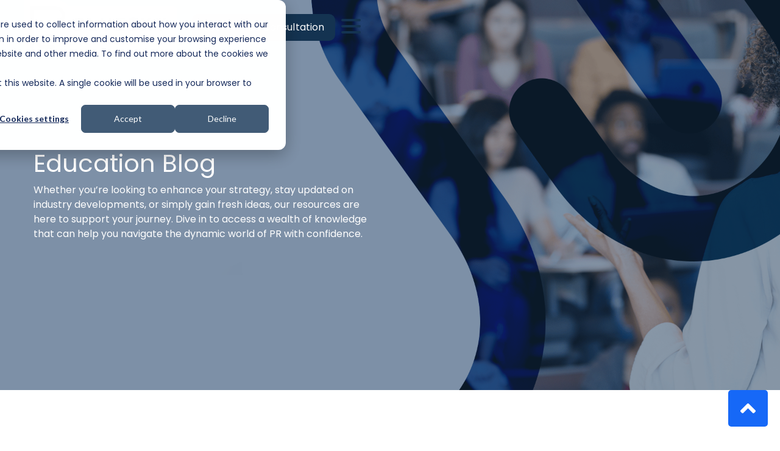

--- FILE ---
content_type: text/html; charset=UTF-8
request_url: https://www.blueskyeducationpr.com/blog/business-education
body_size: 34895
content:
<!doctype html><html lang="en"><head><script type="application/javascript" id="hs-cookie-banner-scan" data-hs-allowed="true" src="/_hcms/cookie-banner/auto-blocking.js?portalId=5157867&amp;domain=www.blueskyeducationpr.com"></script>
    <meta charset="utf-8">
    <title>The BlueSky Education Blog</title>
    <link rel="shortcut icon" href="https://www.blueskyeducationpr.com/hubfs/favicon%20(1)-1.ico">
    <meta name="description" content="Top PR and media relations tips for business schools and universities from the BlueSky Education team">
    
    
    
    
    
     
    
    
    
<meta name="viewport" content="width=device-width, initial-scale=1">

    <script src="/hs/hsstatic/jquery-libs/static-1.1/jquery/jquery-1.7.1.js"></script>
<script>hsjQuery = window['jQuery'];</script>
    <meta property="og:description" content="Top PR and media relations tips for business schools and universities from the BlueSky Education team">
    <meta property="og:title" content="The BlueSky Education Blog">
    <meta name="twitter:description" content="Top PR and media relations tips for business schools and universities from the BlueSky Education team">
    <meta name="twitter:title" content="The BlueSky Education Blog">

    

    
    <style>
a.cta_button{-moz-box-sizing:content-box !important;-webkit-box-sizing:content-box !important;box-sizing:content-box !important;vertical-align:middle}.hs-breadcrumb-menu{list-style-type:none;margin:0px 0px 0px 0px;padding:0px 0px 0px 0px}.hs-breadcrumb-menu-item{float:left;padding:10px 0px 10px 10px}.hs-breadcrumb-menu-divider:before{content:'›';padding-left:10px}.hs-featured-image-link{border:0}.hs-featured-image{float:right;margin:0 0 20px 20px;max-width:50%}@media (max-width: 568px){.hs-featured-image{float:none;margin:0;width:100%;max-width:100%}}.hs-screen-reader-text{clip:rect(1px, 1px, 1px, 1px);height:1px;overflow:hidden;position:absolute !important;width:1px}
</style>

<link rel="stylesheet" href="https://www.blueskyeducationpr.com/hubfs/hub_generated/template_assets/1/82006168711/1768998975012/template_main.min.css">
<link rel="stylesheet" href="https://www.blueskyeducationpr.com/hubfs/hub_generated/template_assets/1/82009213220/1768998966465/template_blog.min.css">
<link rel="stylesheet" href="https://www.blueskyeducationpr.com/hubfs/hub_generated/template_assets/1/82006375489/1768998968550/template_theme-overrides.min.css">
<link rel="stylesheet" href="https://cdnjs.cloudflare.com/ajax/libs/font-awesome/5.13.0/css/all.min.css">
<link rel="stylesheet" href="https://www.blueskyeducationpr.com/hubfs/hub_generated/template_assets/1/169554157709/1768998970790/template_child.min.css">

<style>
  #module_165684255954013 .inb-scroll-top{
    background-color:#237688;
  }
  #module_165684255954013 .inb-scroll-top svg{
    fill:#FFFFFF;
    height:40px;
  }
</style>

<link rel="stylesheet" href="https://cdnjs.cloudflare.com/ajax/libs/slick-carousel/1.9.0/slick.min.css">
<link rel="stylesheet" href="https://cdnjs.cloudflare.com/ajax/libs/slick-carousel/1.9.0/slick-theme.min.css">
<link rel="stylesheet" href="https://cdnjs.cloudflare.com/ajax/libs/slick-lightbox/0.2.12/slick-lightbox.css">
<link rel="stylesheet" href="https://cdnjs.cloudflare.com/ajax/libs/magnific-popup.js/1.1.0/magnific-popup.min.css">

	<style>
    
	</style>
	
<link rel="stylesheet" href="https://7052064.fs1.hubspotusercontent-na1.net/hubfs/7052064/hub_generated/module_assets/1/-2712622/1768935182913/module_search_input.min.css">

<style>
  #hs_cos_wrapper_site_search .hs-search-field__bar>form { border-radius:px; }

#hs_cos_wrapper_site_search .hs-search-field__bar>form>label {}

#hs_cos_wrapper_site_search .hs-search-field__bar>form>.hs-search-field__input { border-radius:px; }

#hs_cos_wrapper_site_search .hs-search-field__button { border-radius:px; }

#hs_cos_wrapper_site_search .hs-search-field__button:hover,
#hs_cos_wrapper_site_search .hs-search-field__button:focus {}

#hs_cos_wrapper_site_search .hs-search-field__button:active {}

#hs_cos_wrapper_site_search .hs-search-field--open .hs-search-field__suggestions { border-radius:px; }

#hs_cos_wrapper_site_search .hs-search-field--open .hs-search-field__suggestions a {}

#hs_cos_wrapper_site_search .hs-search-field--open .hs-search-field__suggestions a:hover {}

</style>


<style>
  
  #dnd_area-dnd_partial-1-module-2 .inb-hero-banner .hero-page-center{
    max-width: 1200px
  }
  
  #dnd_area-dnd_partial-1-module-2 .inb-hero-banner {
    
    min-height: calc(100vh - 80px);
    align-items: center;
    

    
    background-size:cover;
    background-position:center center;
    
    
  }
  
  #dnd_area-dnd_partial-1-module-2 .hero-banner-overlay{
    
    background:  rgba(20, 51, 81,.50); 
  }
  
  

  #dnd_area-dnd_partial-1-module-2 .inb-hero-content{
    max-width:750px;
  }
  #dnd_area-dnd_partial-1-module-2 .inb-content-size .inb-banner-outer {
 
  }
  
  
  
  
  
    
  
</style>

<link rel="stylesheet" href="https://www.blueskyeducationpr.com/hubfs/hub_generated/module_assets/1/171132640263/1743161075995/module_Blog_List.min.css">

<style>
 
</style>


<style>
  #hs_cos_wrapper_dnd_area-module-4 .pagination {}

#hs_cos_wrapper_dnd_area-module-4 .pagination__link-text,
#hs_cos_wrapper_dnd_area-module-4 .pagination__link--number {}

#hs_cos_wrapper_dnd_area-module-4 .pagination__link-icon svg {}

#hs_cos_wrapper_dnd_area-module-4 .pagination__link--active { border-radius:px; }

</style>

<link rel="stylesheet" href="https://www.blueskyeducationpr.com/hubfs/hub_generated/module_assets/1/169755430471/1743161069848/module_Testimonial.min.css">

<style>
  
  
  
</style>


<style>
  #module_17194918177443 .inb-box-content img{
    
  }
  
</style>



<style>
  #module_17194918732565 .inb-box-content img{
    
  }
  
</style>



<style>
  #module_17194917593187 .inb-title-divider {
    display:inline-block;
    position: relative; 
    padding: 0px;
  }
  #module_17194917593187 .inb-title-divider:before { 
    content: ""; 
    display: block;
    width: 30px;
    height: 5px;
    position: absolute;
    margin:auto;
  }
  
  #module_17194917593187 .inb-heading h2{
  text-transform:uppercase
  }
	#module_17194917593187 .inb-title-text p{
   text-transform:uppercase
  }

 
</style>


<style>
  
  
  
  #module_171949175931810 .inb-form .hs-input{
    
  }
  #module_171949175931810 .inb-form .hs-button{
    font-size: px;
    color:;
    
    
    border-radius:2px; 
    
    background-color:#eb7f12;
  }
  #module_171949175931810 .inb-form .hs-button:hover{
    color:;
    background-color:#e94663;
  }
  
</style>

<style>
  @font-face {
    font-family: "Alegreya Sans";
    font-weight: 400;
    font-style: normal;
    font-display: swap;
    src: url("/_hcms/googlefonts/Alegreya_Sans/regular.woff2") format("woff2"), url("/_hcms/googlefonts/Alegreya_Sans/regular.woff") format("woff");
  }
  @font-face {
    font-family: "Alegreya Sans";
    font-weight: 700;
    font-style: normal;
    font-display: swap;
    src: url("/_hcms/googlefonts/Alegreya_Sans/700.woff2") format("woff2"), url("/_hcms/googlefonts/Alegreya_Sans/700.woff") format("woff");
  }
  @font-face {
    font-family: "Poppins";
    font-weight: 400;
    font-style: normal;
    font-display: swap;
    src: url("/_hcms/googlefonts/Poppins/regular.woff2") format("woff2"), url("/_hcms/googlefonts/Poppins/regular.woff") format("woff");
  }
  @font-face {
    font-family: "Poppins";
    font-weight: 700;
    font-style: normal;
    font-display: swap;
    src: url("/_hcms/googlefonts/Poppins/700.woff2") format("woff2"), url("/_hcms/googlefonts/Poppins/700.woff") format("woff");
  }
  @font-face {
    font-family: "Alegreya Sans SC";
    font-weight: 100;
    font-style: normal;
    font-display: swap;
    src: url("/_hcms/googlefonts/Alegreya_Sans_SC/100.woff2") format("woff2"), url("/_hcms/googlefonts/Alegreya_Sans_SC/100.woff") format("woff");
  }
  @font-face {
    font-family: "Alegreya Sans SC";
    font-weight: 300;
    font-style: normal;
    font-display: swap;
    src: url("/_hcms/googlefonts/Alegreya_Sans_SC/300.woff2") format("woff2"), url("/_hcms/googlefonts/Alegreya_Sans_SC/300.woff") format("woff");
  }
  @font-face {
    font-family: "Alegreya Sans SC";
    font-weight: 400;
    font-style: normal;
    font-display: swap;
    src: url("/_hcms/googlefonts/Alegreya_Sans_SC/regular.woff2") format("woff2"), url("/_hcms/googlefonts/Alegreya_Sans_SC/regular.woff") format("woff");
  }
  @font-face {
    font-family: "Alegreya Sans SC";
    font-weight: 500;
    font-style: normal;
    font-display: swap;
    src: url("/_hcms/googlefonts/Alegreya_Sans_SC/500.woff2") format("woff2"), url("/_hcms/googlefonts/Alegreya_Sans_SC/500.woff") format("woff");
  }
  @font-face {
    font-family: "Alegreya Sans SC";
    font-weight: 700;
    font-style: normal;
    font-display: swap;
    src: url("/_hcms/googlefonts/Alegreya_Sans_SC/700.woff2") format("woff2"), url("/_hcms/googlefonts/Alegreya_Sans_SC/700.woff") format("woff");
  }
  @font-face {
    font-family: "Alegreya Sans SC";
    font-weight: 800;
    font-style: normal;
    font-display: swap;
    src: url("/_hcms/googlefonts/Alegreya_Sans_SC/800.woff2") format("woff2"), url("/_hcms/googlefonts/Alegreya_Sans_SC/800.woff") format("woff");
  }
  @font-face {
    font-family: "Alegreya Sans SC";
    font-weight: 900;
    font-style: normal;
    font-display: swap;
    src: url("/_hcms/googlefonts/Alegreya_Sans_SC/900.woff2") format("woff2"), url("/_hcms/googlefonts/Alegreya_Sans_SC/900.woff") format("woff");
  }
  @font-face {
    font-family: "Alegreya Sans SC";
    font-weight: 700;
    font-style: normal;
    font-display: swap;
    src: url("/_hcms/googlefonts/Alegreya_Sans_SC/700.woff2") format("woff2"), url("/_hcms/googlefonts/Alegreya_Sans_SC/700.woff") format("woff");
  }
  @font-face {
    font-family: "Alegreya Sans SC";
    font-weight: 400;
    font-style: normal;
    font-display: swap;
    src: url("/_hcms/googlefonts/Alegreya_Sans_SC/regular.woff2") format("woff2"), url("/_hcms/googlefonts/Alegreya_Sans_SC/regular.woff") format("woff");
  }
  @font-face {
    font-family: "Gothic A1";
    font-weight: 100;
    font-style: normal;
    font-display: swap;
    src: url("/_hcms/googlefonts/Gothic_A1/100.woff2") format("woff2"), url("/_hcms/googlefonts/Gothic_A1/100.woff") format("woff");
  }
  @font-face {
    font-family: "Gothic A1";
    font-weight: 200;
    font-style: normal;
    font-display: swap;
    src: url("/_hcms/googlefonts/Gothic_A1/200.woff2") format("woff2"), url("/_hcms/googlefonts/Gothic_A1/200.woff") format("woff");
  }
  @font-face {
    font-family: "Gothic A1";
    font-weight: 300;
    font-style: normal;
    font-display: swap;
    src: url("/_hcms/googlefonts/Gothic_A1/300.woff2") format("woff2"), url("/_hcms/googlefonts/Gothic_A1/300.woff") format("woff");
  }
  @font-face {
    font-family: "Gothic A1";
    font-weight: 400;
    font-style: normal;
    font-display: swap;
    src: url("/_hcms/googlefonts/Gothic_A1/regular.woff2") format("woff2"), url("/_hcms/googlefonts/Gothic_A1/regular.woff") format("woff");
  }
  @font-face {
    font-family: "Gothic A1";
    font-weight: 500;
    font-style: normal;
    font-display: swap;
    src: url("/_hcms/googlefonts/Gothic_A1/500.woff2") format("woff2"), url("/_hcms/googlefonts/Gothic_A1/500.woff") format("woff");
  }
  @font-face {
    font-family: "Gothic A1";
    font-weight: 600;
    font-style: normal;
    font-display: swap;
    src: url("/_hcms/googlefonts/Gothic_A1/600.woff2") format("woff2"), url("/_hcms/googlefonts/Gothic_A1/600.woff") format("woff");
  }
  @font-face {
    font-family: "Gothic A1";
    font-weight: 700;
    font-style: normal;
    font-display: swap;
    src: url("/_hcms/googlefonts/Gothic_A1/700.woff2") format("woff2"), url("/_hcms/googlefonts/Gothic_A1/700.woff") format("woff");
  }
  @font-face {
    font-family: "Gothic A1";
    font-weight: 800;
    font-style: normal;
    font-display: swap;
    src: url("/_hcms/googlefonts/Gothic_A1/800.woff2") format("woff2"), url("/_hcms/googlefonts/Gothic_A1/800.woff") format("woff");
  }
  @font-face {
    font-family: "Gothic A1";
    font-weight: 900;
    font-style: normal;
    font-display: swap;
    src: url("/_hcms/googlefonts/Gothic_A1/900.woff2") format("woff2"), url("/_hcms/googlefonts/Gothic_A1/900.woff") format("woff");
  }
  @font-face {
    font-family: "Gothic A1";
    font-weight: 700;
    font-style: normal;
    font-display: swap;
    src: url("/_hcms/googlefonts/Gothic_A1/700.woff2") format("woff2"), url("/_hcms/googlefonts/Gothic_A1/700.woff") format("woff");
  }
  @font-face {
    font-family: "Gothic A1";
    font-weight: 400;
    font-style: normal;
    font-display: swap;
    src: url("/_hcms/googlefonts/Gothic_A1/regular.woff2") format("woff2"), url("/_hcms/googlefonts/Gothic_A1/regular.woff") format("woff");
  }
  @font-face {
    font-family: "Kanit";
    font-weight: 100;
    font-style: normal;
    font-display: swap;
    src: url("/_hcms/googlefonts/Kanit/100.woff2") format("woff2"), url("/_hcms/googlefonts/Kanit/100.woff") format("woff");
  }
  @font-face {
    font-family: "Kanit";
    font-weight: 200;
    font-style: normal;
    font-display: swap;
    src: url("/_hcms/googlefonts/Kanit/200.woff2") format("woff2"), url("/_hcms/googlefonts/Kanit/200.woff") format("woff");
  }
  @font-face {
    font-family: "Kanit";
    font-weight: 300;
    font-style: normal;
    font-display: swap;
    src: url("/_hcms/googlefonts/Kanit/300.woff2") format("woff2"), url("/_hcms/googlefonts/Kanit/300.woff") format("woff");
  }
  @font-face {
    font-family: "Kanit";
    font-weight: 400;
    font-style: normal;
    font-display: swap;
    src: url("/_hcms/googlefonts/Kanit/regular.woff2") format("woff2"), url("/_hcms/googlefonts/Kanit/regular.woff") format("woff");
  }
  @font-face {
    font-family: "Kanit";
    font-weight: 500;
    font-style: normal;
    font-display: swap;
    src: url("/_hcms/googlefonts/Kanit/500.woff2") format("woff2"), url("/_hcms/googlefonts/Kanit/500.woff") format("woff");
  }
  @font-face {
    font-family: "Kanit";
    font-weight: 600;
    font-style: normal;
    font-display: swap;
    src: url("/_hcms/googlefonts/Kanit/600.woff2") format("woff2"), url("/_hcms/googlefonts/Kanit/600.woff") format("woff");
  }
  @font-face {
    font-family: "Kanit";
    font-weight: 700;
    font-style: normal;
    font-display: swap;
    src: url("/_hcms/googlefonts/Kanit/700.woff2") format("woff2"), url("/_hcms/googlefonts/Kanit/700.woff") format("woff");
  }
  @font-face {
    font-family: "Kanit";
    font-weight: 800;
    font-style: normal;
    font-display: swap;
    src: url("/_hcms/googlefonts/Kanit/800.woff2") format("woff2"), url("/_hcms/googlefonts/Kanit/800.woff") format("woff");
  }
  @font-face {
    font-family: "Kanit";
    font-weight: 900;
    font-style: normal;
    font-display: swap;
    src: url("/_hcms/googlefonts/Kanit/900.woff2") format("woff2"), url("/_hcms/googlefonts/Kanit/900.woff") format("woff");
  }
  @font-face {
    font-family: "Kanit";
    font-weight: 700;
    font-style: normal;
    font-display: swap;
    src: url("/_hcms/googlefonts/Kanit/700.woff2") format("woff2"), url("/_hcms/googlefonts/Kanit/700.woff") format("woff");
  }
  @font-face {
    font-family: "Kanit";
    font-weight: 400;
    font-style: normal;
    font-display: swap;
    src: url("/_hcms/googlefonts/Kanit/regular.woff2") format("woff2"), url("/_hcms/googlefonts/Kanit/regular.woff") format("woff");
  }
  @font-face {
    font-family: "Questrial";
    font-weight: 400;
    font-style: normal;
    font-display: swap;
    src: url("/_hcms/googlefonts/Questrial/regular.woff2") format("woff2"), url("/_hcms/googlefonts/Questrial/regular.woff") format("woff");
  }
  @font-face {
    font-family: "Questrial";
    font-weight: 400;
    font-style: normal;
    font-display: swap;
    src: url("/_hcms/googlefonts/Questrial/regular.woff2") format("woff2"), url("/_hcms/googlefonts/Questrial/regular.woff") format("woff");
  }
</style>

<!-- Editor Styles -->
<style id="hs_editor_style" type="text/css">
#hs_cos_wrapper_widget_1719566060680  { color: #9fa8c5 !important; display: block !important; font-family: Helvetica, Trebuchet MS, sans-serif !important; text-align: center !important }
#hs_cos_wrapper_widget_1719566060680  p , #hs_cos_wrapper_widget_1719566060680  li , #hs_cos_wrapper_widget_1719566060680  span , #hs_cos_wrapper_widget_1719566060680  label , #hs_cos_wrapper_widget_1719566060680  h1 , #hs_cos_wrapper_widget_1719566060680  h2 , #hs_cos_wrapper_widget_1719566060680  h3 , #hs_cos_wrapper_widget_1719566060680  h4 , #hs_cos_wrapper_widget_1719566060680  h5 , #hs_cos_wrapper_widget_1719566060680  h6  { color: #9fa8c5 !important; font-family: Helvetica, Trebuchet MS, sans-serif !important }
#hs_cos_wrapper_widget_1736942062878  { display: block !important; padding-bottom: 30px !important; padding-top: 30px !important }
#hs_cos_wrapper_module_17194917593188  { display: block !important; font-size: 24px !important }
#hs_cos_wrapper_module_17194917593188  p , #hs_cos_wrapper_module_17194917593188  li , #hs_cos_wrapper_module_17194917593188  span , #hs_cos_wrapper_module_17194917593188  label , #hs_cos_wrapper_module_17194917593188  h1 , #hs_cos_wrapper_module_17194917593188  h2 , #hs_cos_wrapper_module_17194917593188  h3 , #hs_cos_wrapper_module_17194917593188  h4 , #hs_cos_wrapper_module_17194917593188  h5 , #hs_cos_wrapper_module_17194917593188  h6  { font-size: 24px !important }
.dnd_area-row-0-force-full-width-section > .row-fluid {
  max-width: none !important;
}
.dnd-top-space-row-2-force-full-width-section > .row-fluid {
  max-width: none !important;
}
.dnd-top-space-row-3-force-full-width-section > .row-fluid {
  max-width: none !important;
}
/* HubSpot Non-stacked Media Query Styles */
@media (min-width:768px) {
  .dnd_area-row-0-vertical-alignment > .row-fluid {
    display: -ms-flexbox !important;
    -ms-flex-direction: row;
    display: flex !important;
    flex-direction: row;
  }
  .dnd_area-row-1-vertical-alignment > .row-fluid {
    display: -ms-flexbox !important;
    -ms-flex-direction: row;
    display: flex !important;
    flex-direction: row;
  }
  .dnd_area-dnd_partial-1-column-1-vertical-alignment {
    display: -ms-flexbox !important;
    -ms-flex-direction: column !important;
    -ms-flex-pack: center !important;
    display: flex !important;
    flex-direction: column !important;
    justify-content: center !important;
  }
  .dnd_area-dnd_partial-1-column-1-vertical-alignment > div {
    flex-shrink: 0 !important;
  }
  .dnd_area-column-2-vertical-alignment {
    display: -ms-flexbox !important;
    -ms-flex-direction: column !important;
    -ms-flex-pack: start !important;
    display: flex !important;
    flex-direction: column !important;
    justify-content: flex-start !important;
  }
  .dnd_area-column-2-vertical-alignment > div {
    flex-shrink: 0 !important;
  }
  .dnd-top-space-row-0-vertical-alignment > .row-fluid {
    display: -ms-flexbox !important;
    -ms-flex-direction: row;
    display: flex !important;
    flex-direction: row;
  }
  .cell_17194918808113-vertical-alignment {
    display: -ms-flexbox !important;
    -ms-flex-direction: column !important;
    -ms-flex-pack: center !important;
    display: flex !important;
    flex-direction: column !important;
    justify-content: center !important;
  }
  .cell_17194918808113-vertical-alignment > div {
    flex-shrink: 0 !important;
  }
}
/* HubSpot Styles (default) */
.dnd_area-row-0-padding {
  padding-top: 0px !important;
  padding-bottom: 0px !important;
  padding-left: 0px !important;
  padding-right: 0px !important;
}
.dnd_area-row-1-padding {
  padding-top: 80px !important;
  padding-bottom: 80px !important;
  padding-left: 20px !important;
  padding-right: 20px !important;
}
.dnd-top-space-row-0-padding {
  padding-top: 80px !important;
  padding-bottom: 80px !important;
  padding-left: 20px !important;
  padding-right: 20px !important;
}
.dnd-top-space-row-0-background-layers {
  background-image: linear-gradient(rgba(255, 255, 255, 1), rgba(255, 255, 255, 1)) !important;
  background-position: left top !important;
  background-size: auto !important;
  background-repeat: no-repeat !important;
}
.dnd-top-space-row-1-padding {
  padding-bottom: 0px !important;
}
.dnd-top-space-row-1-background-layers {
  background-image: linear-gradient(rgba(255, 255, 255, 1), rgba(255, 255, 255, 1)) !important;
  background-position: left top !important;
  background-size: auto !important;
  background-repeat: no-repeat !important;
}
.dnd-top-space-row-2-padding {
  padding-top: 0px !important;
  padding-bottom: 0px !important;
}
.dnd-top-space-row-2-background-layers {
  background-image: linear-gradient(rgba(255, 255, 255, 1), rgba(255, 255, 255, 1)) !important;
  background-position: left top !important;
  background-size: auto !important;
  background-repeat: no-repeat !important;
}
.dnd-top-space-row-3-padding {
  padding-top: 0px !important;
  padding-bottom: 0px !important;
}
.dnd-top-space-row-3-background-layers {
  background-image: linear-gradient(rgba(255, 255, 255, 1), rgba(255, 255, 255, 1)) !important;
  background-position: left top !important;
  background-size: auto !important;
  background-repeat: no-repeat !important;
}
.dnd-top-space-row-4-padding {
  padding-top: 40px !important;
  padding-bottom: 40px !important;
}
.dnd-top-space-row-4-background-layers {
  background-image: linear-gradient(rgba(255, 255, 255, 1), rgba(255, 255, 255, 1)) !important;
  background-position: left top !important;
  background-size: auto !important;
  background-repeat: no-repeat !important;
}
.dnd-top-space-row-5-background-layers {
  background-image: url('https://www.blueskyeducationpr.com/hubfs/contactForm.png') !important;
  background-position: center center !important;
  background-size: cover !important;
  background-repeat: no-repeat !important;
}
.dnd-top-space-row-6-padding {
  padding-top: 0px !important;
  padding-bottom: 0px !important;
  padding-left: 0px !important;
  padding-right: 0px !important;
}
.dnd-top-space-row-6-hidden {
  display: block !important;
}
.dnd-bottom-space-row-0-padding {
  padding-top: 0px !important;
  padding-bottom: 0px !important;
  padding-left: 0px !important;
  padding-right: 0px !important;
}
/* HubSpot Styles (mobile) */
@media (max-width: 767px) {
  .dnd_area-row-0-padding {
    padding-top: 0px !important;
    padding-bottom: 0px !important;
    padding-left: 0px !important;
    padding-right: 0px !important;
  }
  .dnd_area-row-1-padding {
    padding-top: 40px !important;
    padding-bottom: 40px !important;
    padding-left: 20px !important;
    padding-right: 20px !important;
  }
  .dnd-top-space-row-0-padding {
    padding-top: 40px !important;
    padding-bottom: 40px !important;
    padding-left: 20px !important;
    padding-right: 20px !important;
  }
}
</style>
    
  <script data-search_input-config="config_site_search" type="application/json">
  {
    "autosuggest_results_message": "Results for \u201C[[search_term]]\u201D",
    "autosuggest_no_results_message": "There are no autosuggest results for \u201C[[search_term]]\u201D",
    "sr_empty_search_field_message": "There are no suggestions because the search field is empty.",
    "sr_autosuggest_results_message": "There are currently [[number_of_results]] auto-suggested results for [[search_term]]. Navigate to the results list by pressing the down arrow key, or press return to search for all results.",
    "sr_search_field_aria_label": "This is a search field with an auto-suggest feature attached.",
    "sr_search_button_aria_label": "Search"
  }
  </script>

  <script id="hs-search-input__valid-content-types" type="application/json">
    [
      
        "SITE_PAGE",
      
        "LANDING_PAGE",
      
        "BLOG_POST",
      
        "LISTING_PAGE",
      
        "KNOWLEDGE_ARTICLE",
      
        "HS_CASE_STUDY"
      
    ]
  </script>


    
<!--  Added by GoogleAnalytics integration -->
<script>
var _hsp = window._hsp = window._hsp || [];
_hsp.push(['addPrivacyConsentListener', function(consent) { if (consent.allowed || (consent.categories && consent.categories.analytics)) {
  (function(i,s,o,g,r,a,m){i['GoogleAnalyticsObject']=r;i[r]=i[r]||function(){
  (i[r].q=i[r].q||[]).push(arguments)},i[r].l=1*new Date();a=s.createElement(o),
  m=s.getElementsByTagName(o)[0];a.async=1;a.src=g;m.parentNode.insertBefore(a,m)
})(window,document,'script','//www.google-analytics.com/analytics.js','ga');
  ga('create','UA-83914848-2','auto');
  ga('send','pageview');
}}]);
</script>

<!-- /Added by GoogleAnalytics integration -->

<!--  Added by GoogleAnalytics4 integration -->
<script>
var _hsp = window._hsp = window._hsp || [];
window.dataLayer = window.dataLayer || [];
function gtag(){dataLayer.push(arguments);}

var useGoogleConsentModeV2 = true;
var waitForUpdateMillis = 1000;


if (!window._hsGoogleConsentRunOnce) {
  window._hsGoogleConsentRunOnce = true;

  gtag('consent', 'default', {
    'ad_storage': 'denied',
    'analytics_storage': 'denied',
    'ad_user_data': 'denied',
    'ad_personalization': 'denied',
    'wait_for_update': waitForUpdateMillis
  });

  if (useGoogleConsentModeV2) {
    _hsp.push(['useGoogleConsentModeV2'])
  } else {
    _hsp.push(['addPrivacyConsentListener', function(consent){
      var hasAnalyticsConsent = consent && (consent.allowed || (consent.categories && consent.categories.analytics));
      var hasAdsConsent = consent && (consent.allowed || (consent.categories && consent.categories.advertisement));

      gtag('consent', 'update', {
        'ad_storage': hasAdsConsent ? 'granted' : 'denied',
        'analytics_storage': hasAnalyticsConsent ? 'granted' : 'denied',
        'ad_user_data': hasAdsConsent ? 'granted' : 'denied',
        'ad_personalization': hasAdsConsent ? 'granted' : 'denied'
      });
    }]);
  }
}

gtag('js', new Date());
gtag('set', 'developer_id.dZTQ1Zm', true);
gtag('config', 'G-DF42XSJGT8');
</script>
<script async src="https://www.googletagmanager.com/gtag/js?id=G-DF42XSJGT8"></script>

<!-- /Added by GoogleAnalytics4 integration -->



<!-- Start of HubSpot Embed Code -->
<script type="text/javascript" id="hs-script-loader" async defer src="//js.hs-scripts.com/5157867.js"></script>
<!-- End of HubSpot Embed Code -->

<script type="application/ld+json">
 {
     "@context": "http://schema.org",
     "@type": "Organization",
     "BlueSky Education":{
          "@type":"WebPage",
          "@id":"https://www.blueskyeducationpr.com/blog/business-education",
          "description": "Top PR and media relations tips for business schools and universities from the BlueSky Education team"
     },
     "url": "http://www.blueskyeducationpr.com",
     "logo": "https://www.bluesky-pr.com/hubfs/BLUESKY_EDUCATION_LOGO_FULL_COLOUR.png",
     "image": "https://cdn2.hubspot.net/hubfs/5157867/BlueSkyPR_logo_RGB-01-1.jpg",
     "name": "BlueSky Education",
     "alternateName": "BlueSky Education",
      "naics": "541820",
      "description": "PR, media relations & communications consultants of choice for many of the world’s most prestigious universities and business schools. Delivering coverage, engagement & brand awareness.",
     "address": {
          "@type": "PostalAddress",
          "streetAddress": "Centurion House, 136-142 London Road",
          "addressLocality": "St Albans",
          "addressRegion": "Hertfordshire",
          "addressCountry": "UK",
          "postalCode": "AL1 1PQ"
     },
     "areaServed": {
          "@type": "GeoCircle",
          "geoMidpoint": {
               "@type": "GeoCoordinates",
               "latitude": "51.748475",
               "longitude": "-0.333441"
          },
          "geoRadius": "40,075 km"
     },
     "telephone": "+44 (0) 1582 790700",
     "email": "experts@bluesky-pr.com",
     "sameAs": [
         "https://www.linkedin.com/company/68694192/",
         "https://twitter.com/BlueSky_Edu",
         "https://www.instagram.com/bluesky_edu/",
         "https://www.facebook.com/BlueSkyEduPR/",
         "https://www.youtube.com/channel/UCz72O2Ne_kcgvASb_6RTU1g" ]
}
</script>
<!-- End Schema -->

<meta name="robots" content="max-image-preview:large">
<meta name="robots" content="max-video-preview:-1">

<script>
    ;(function() {
        var script = document.createElement('script');
        script.id = '6dda9413-abc7-4e75-b2dc-30d3589d3eb5';
        script.type = 'module';
        script.src = 'https://pageimprove.io';
        document.head.appendChild(script);
    })()
</script>

<meta name="facebook-domain-verification" content="qricbvyz8b0495vpdyrd1y643mq7y8">
<meta name="twitter:site" content="@BlueSky_Edu">
<link rel="next" href="https://www.blueskyeducationpr.com/blog/business-education/page/2">
<meta property="og:url" content="https://www.blueskyeducationpr.com/blog/business-education">
<meta property="og:type" content="blog">
<meta name="twitter:card" content="summary">
<link rel="alternate" type="application/rss+xml" href="https://www.blueskyeducationpr.com/blog/business-education/rss.xml">
<meta name="twitter:domain" content="www.blueskyeducationpr.com">
<script src="//platform.linkedin.com/in.js" type="text/javascript">
    lang: en_US
</script>

<meta http-equiv="content-language" content="en">






<link rel="canonical" href="https://www.blueskyeducationpr.com/blog/business-education">

    <link href="https://cdn.jsdelivr.net/npm/bootstrap@5.2.3/dist/css/bootstrap.min.css" rel="stylesheet">
    <script src="https://code.jquery.com/jquery-3.5.1.slim.min.js"></script>
    <script src="https://cdn.jsdelivr.net/npm/bootstrap@5.2.3/dist/js/bootstrap.bundle.min.js" integrity="sha384-kenU1KFdBIe4zVF0s0G1M5b4hcpxyD9F7jL+jjXkk+Q2h455rYXK/7HAuoJl+0I4" crossorigin="anonymous"></script>
  <meta name="generator" content="HubSpot"></head>



 
  
  
  
  

  

  <body style="background: transparent!important" class=" inb-body-sticky-header">
 
      <div class="body-wrapper">
        
        <div data-global-resource-path="PWFtheme/templates/partials/header.html"><!--<a href="#main-content" class="header__skip">Skip to content</a>-->

<header class="inb-header-full">
    
  <div id="" class="inb-header-wrapper ">
  <div class="page-center">
    <div class="inb-header">
      
      
      
      <div class="inb-logo-wrap">
        
          <div class="inb-dark-logo">
           

<span id="hs_cos_wrapper_header-menu-menu_" class="hs_cos_wrapper hs_cos_wrapper_widget hs_cos_wrapper_type_logo" style="" data-hs-cos-general-type="widget" data-hs-cos-type="logo"><a href="//www.blueskyeducationpr.com" id="hs-link-header-menu-menu_" style="border-width:0px;border:0px;"><img src="https://www.blueskyeducationpr.com/hs-fs/hubfs/blueskyLogo.png?width=355&amp;height=127&amp;name=blueskyLogo.png" class="hs-image-widget " height="127" style="height: auto;width:355px;border-width:0px;border:0px;" width="355" alt="bluesky Logo" title="bluesky Logo" loading="" srcset="https://www.blueskyeducationpr.com/hs-fs/hubfs/blueskyLogo.png?width=178&amp;height=64&amp;name=blueskyLogo.png 178w, https://www.blueskyeducationpr.com/hs-fs/hubfs/blueskyLogo.png?width=355&amp;height=127&amp;name=blueskyLogo.png 355w, https://www.blueskyeducationpr.com/hs-fs/hubfs/blueskyLogo.png?width=533&amp;height=191&amp;name=blueskyLogo.png 533w, https://www.blueskyeducationpr.com/hs-fs/hubfs/blueskyLogo.png?width=710&amp;height=254&amp;name=blueskyLogo.png 710w, https://www.blueskyeducationpr.com/hs-fs/hubfs/blueskyLogo.png?width=888&amp;height=318&amp;name=blueskyLogo.png 888w, https://www.blueskyeducationpr.com/hs-fs/hubfs/blueskyLogo.png?width=1065&amp;height=381&amp;name=blueskyLogo.png 1065w" sizes="(max-width: 355px) 100vw, 355px"></a></span>
          </div>
          <div class="inb-light-logo">
            

<span id="hs_cos_wrapper_header-menu-menu_" class="hs_cos_wrapper hs_cos_wrapper_widget hs_cos_wrapper_type_logo" style="" data-hs-cos-general-type="widget" data-hs-cos-type="logo"><a href="//www.blueskyeducationpr.com" id="hs-link-header-menu-menu_" style="border-width:0px;border:0px;"><img src="https://www.blueskyeducationpr.com/hs-fs/hubfs/BLUESKY_EDUCATION_LOGO_FULL_COLOUR%20no%20background-1.png?width=355&amp;height=210&amp;name=BLUESKY_EDUCATION_LOGO_FULL_COLOUR%20no%20background-1.png" class="hs-image-widget " height="210" style="height: auto;width:355px;border-width:0px;border:0px;" width="355" alt="BLUESKY_EDUCATION_LOGO_FULL_COLOUR no background-1" title="BLUESKY_EDUCATION_LOGO_FULL_COLOUR no background-1" loading="" srcset="https://www.blueskyeducationpr.com/hs-fs/hubfs/BLUESKY_EDUCATION_LOGO_FULL_COLOUR%20no%20background-1.png?width=178&amp;height=105&amp;name=BLUESKY_EDUCATION_LOGO_FULL_COLOUR%20no%20background-1.png 178w, https://www.blueskyeducationpr.com/hs-fs/hubfs/BLUESKY_EDUCATION_LOGO_FULL_COLOUR%20no%20background-1.png?width=355&amp;height=210&amp;name=BLUESKY_EDUCATION_LOGO_FULL_COLOUR%20no%20background-1.png 355w, https://www.blueskyeducationpr.com/hs-fs/hubfs/BLUESKY_EDUCATION_LOGO_FULL_COLOUR%20no%20background-1.png?width=533&amp;height=315&amp;name=BLUESKY_EDUCATION_LOGO_FULL_COLOUR%20no%20background-1.png 533w, https://www.blueskyeducationpr.com/hs-fs/hubfs/BLUESKY_EDUCATION_LOGO_FULL_COLOUR%20no%20background-1.png?width=710&amp;height=420&amp;name=BLUESKY_EDUCATION_LOGO_FULL_COLOUR%20no%20background-1.png 710w, https://www.blueskyeducationpr.com/hs-fs/hubfs/BLUESKY_EDUCATION_LOGO_FULL_COLOUR%20no%20background-1.png?width=888&amp;height=525&amp;name=BLUESKY_EDUCATION_LOGO_FULL_COLOUR%20no%20background-1.png 888w, https://www.blueskyeducationpr.com/hs-fs/hubfs/BLUESKY_EDUCATION_LOGO_FULL_COLOUR%20no%20background-1.png?width=1065&amp;height=630&amp;name=BLUESKY_EDUCATION_LOGO_FULL_COLOUR%20no%20background-1.png 1065w" sizes="(max-width: 355px) 100vw, 355px"></a></span>
          </div>

      </div>
      
      
      <div class="inb-menu-wrap inb-menu-right">
        <div class="haeder-right-wrapper">
        
<!--
        
-->
        

        
        <div class="inb-button">
          
          
           
          <a href="https://meetings.hubspot.com/smullins1/?uuid=68539320-1190-4c6f-ae65-34dee3079ae0" class="inb-btn inb-btn-solid-secondary">
            Book a Free Consultation 
          </a>         
        </div>
        


      </div>
        <span id="hs_cos_wrapper_header-menu-menu_" class="hs_cos_wrapper hs_cos_wrapper_widget hs_cos_wrapper_type_menu" style="" data-hs-cos-general-type="widget" data-hs-cos-type="menu"><div id="hs_menu_wrapper_header-menu-menu_" class="hs-menu-wrapper active-branch flyouts hs-menu-flow-horizontal" role="navigation" data-sitemap-name="default" data-menu-id="178068140161" aria-label="Navigation Menu">
 <ul role="menu">
  <li class="hs-menu-item hs-menu-depth-1" role="none"><a href="https://www.blueskyeducationpr.com/why-bluesky" role="menuitem">Why Us</a></li>
  <li class="hs-menu-item hs-menu-depth-1" role="none"><a href="https://www.blueskyeducationpr.com/our-services" role="menuitem">Our Services</a></li>
  <li class="hs-menu-item hs-menu-depth-1" role="none"><a href="https://www.blueskyeducationpr.com/meet-the-team" role="menuitem">Meet The Team</a></li>
  <li class="hs-menu-item hs-menu-depth-1" role="none"><a href="https://www.blueskyeducationpr.com/case-studies" role="menuitem">Case Studies</a></li>
  <li class="hs-menu-item hs-menu-depth-1" role="none"><a href="https://www.blueskyeducationpr.com/resource-hub" role="menuitem">Resources</a></li>
  <li class="hs-menu-item hs-menu-depth-1 hs-item-has-children" role="none"><a href="javascript:;" aria-haspopup="true" aria-expanded="false" role="menuitem">Media Connect Conference</a>
   <ul role="menu" class="hs-menu-children-wrapper">
    <li class="hs-menu-item hs-menu-depth-2" role="none"><a href="https://www.blueskyeducationpr.com/media-connect-2026" role="menuitem">2026</a></li>
    <li class="hs-menu-item hs-menu-depth-2" role="none"><a href="https://www.blueskyeducationpr.com/media-connect" role="menuitem">2025</a></li>
   </ul></li>
  <li class="hs-menu-item hs-menu-depth-1" role="none"><a href="https://www.blueskyeducationpr.com/contact-bluesky-education" role="menuitem">Contact Us</a></li>
 </ul>
</div></span>
      </div>
      
    </div>
  </div>
</div>

	
  <div class="inb-header-lang" style="display:none">
    <!-- Language Switcher -->
    
  </div>
  <div class="header-search-outer">
    <div class="avr-header-container">
      <div class="header-search-close">
        <svg version="1.0" xmlns="http://www.w3.org/2000/svg" viewbox="0 0 384 512" aria-hidden="true"><g id="times2_layer"><path d="M323.1 441l53.9-53.9c9.4-9.4 9.4-24.5 0-33.9L279.8 256l97.2-97.2c9.4-9.4 9.4-24.5 0-33.9L323.1 71c-9.4-9.4-24.5-9.4-33.9 0L192 168.2 94.8 71c-9.4-9.4-24.5-9.4-33.9 0L7 124.9c-9.4 9.4-9.4 24.5 0 33.9l97.2 97.2L7 353.2c-9.4 9.4-9.4 24.5 0 33.9L60.9 441c9.4 9.4 24.5 9.4 33.9 0l97.2-97.2 97.2 97.2c9.3 9.3 24.5 9.3 33.9 0z" /></g></svg>
      </div>
      <div class="header__search header--element">
        <div id="hs_cos_wrapper_site_search" class="hs_cos_wrapper hs_cos_wrapper_widget hs_cos_wrapper_type_module" style="" data-hs-cos-general-type="widget" data-hs-cos-type="module">












  












<div class="hs-search-field">
    <div class="hs-search-field__bar hs-search-field__bar--button-inline  ">
      <form data-hs-do-not-collect="true" class="hs-search-field__form" action="/search-results">

        <label class="hs-search-field__label show-for-sr" for="site_search-input">This is a search field with an auto-suggest feature attached.</label>

        <input role="combobox" aria-expanded="false" aria-controls="autocomplete-results" aria-label="This is a search field with an auto-suggest feature attached." type="search" class="hs-search-field__input" id="site_search-input" name="q" autocomplete="off" aria-autocomplete="list" placeholder="What are you looking for?">

        
          
            <input type="hidden" name="type" value="SITE_PAGE">
          
        
          
        
          
            <input type="hidden" name="type" value="BLOG_POST">
          
        
          
            <input type="hidden" name="type" value="LISTING_PAGE">
          
        
          
        
          
        

        

        <button class="hs-search-field__button " aria-label="Search">
          <span id="hs_cos_wrapper_site_search_" class="hs_cos_wrapper hs_cos_wrapper_widget hs_cos_wrapper_type_icon" style="" data-hs-cos-general-type="widget" data-hs-cos-type="icon"><svg version="1.0" xmlns="http://www.w3.org/2000/svg" viewbox="0 0 512 512" aria-hidden="true"><g id="search3_layer"><path d="M505 442.7L405.3 343c-4.5-4.5-10.6-7-17-7H372c27.6-35.3 44-79.7 44-128C416 93.1 322.9 0 208 0S0 93.1 0 208s93.1 208 208 208c48.3 0 92.7-16.4 128-44v16.3c0 6.4 2.5 12.5 7 17l99.7 99.7c9.4 9.4 24.6 9.4 33.9 0l28.3-28.3c9.4-9.4 9.4-24.6.1-34zM208 336c-70.7 0-128-57.2-128-128 0-70.7 57.2-128 128-128 70.7 0 128 57.2 128 128 0 70.7-57.2 128-128 128z" /></g></svg></span>
           </button>
        <div class="hs-search-field__suggestions-container ">
          <ul id="autocomplete-results" role="listbox" aria-label="term" class="hs-search-field__suggestions">
            
              <li role="option" tabindex="-1" aria-posinset="1" aria-setsize="0" class="results-for show-for-sr">There are no suggestions because the search field is empty.</li>
            
          </ul>
        </div>
      </form>
    </div>
    <div id="sr-messenger" class="hs-search-sr-message-container show-for-sr" role="status" aria-live="polite" aria-atomic="true">
    </div>
</div>

</div>
      </div>
    </div>
  </div>
</header>
</div>
        

        

        <main id="main-content" class="body-container-wrapper">
          
<div class="container-fluid body-container body-container--blog-index">
<div class="row-fluid-wrapper">
<div class="row-fluid">
<div class="span12 widget-span widget-type-cell " style="" data-widget-type="cell" data-x="0" data-w="12">

<div class="row-fluid-wrapper row-depth-1 row-number-1 dnd_area-row-0-vertical-alignment dnd_area-row-0-force-full-width-section dnd-section dnd_area-row-0-padding">
<div class="row-fluid ">
<div class="span12 widget-span widget-type-cell dnd_area-dnd_partial-1-column-1-vertical-alignment dnd-column" style="" data-widget-type="cell" data-x="0" data-w="12">

<div class="row-fluid-wrapper row-depth-1 row-number-2 dnd-row">
<div class="row-fluid ">
<div class="span12 widget-span widget-type-custom_widget dnd-module" style="" data-widget-type="custom_widget" data-x="0" data-w="12">
<div id="hs_cos_wrapper_dnd_area-dnd_partial-1-module-2" class="hs_cos_wrapper hs_cos_wrapper_widget hs_cos_wrapper_type_module" style="" data-hs-cos-general-type="widget" data-hs-cos-type="module"><div id="dnd_area-dnd_partial-1-module-2">
  <div id="" class="inb-hero-banner content-bottom align-left inb-banner-fullview   inb-content-size inb-content-left inb-text-white" style="background-image:url('https://www.blueskyeducationpr.com/hubfs/academic%20expert%20header.png');">
    <div class="hero-banner-overlay"></div>
    <div class="inb-banner-outer  hero-page-center inb-banner-section">
      <div class="inb-hero-content   inb-hero-place_right">
        <div class="inb-hero-content-inner">

          
          
          <div class="inb-hero-heading headline clip is-full-width">
            <h1>
              Education Blog 
            </h1>
            				

            
          </div>
          
          
          
          
          <div class="inb-hero-text">
            <span>Whether you’re looking to enhance your strategy, stay updated on industry developments, or simply gain fresh ideas, our resources are here to support your journey. Dive in to access a wealth of knowledge that can help you navigate the dynamic world of PR with confidence.</span>
          </div>
          
          

          
         
        </div>
      </div>
      
      <div class="inb-hero-placeholder ">
        
      </div>
    </div>
  </div>
</div>



</div>

</div><!--end widget-span -->
</div><!--end row-->
</div><!--end row-wrapper -->

</div><!--end widget-span -->
</div><!--end row-->
</div><!--end row-wrapper -->

<div class="row-fluid-wrapper row-depth-1 row-number-3 dnd_area-row-1-padding dnd_area-row-1-vertical-alignment dnd-section">
<div class="row-fluid ">
<div class="span12 widget-span widget-type-cell dnd-column dnd_area-column-2-vertical-alignment" style="" data-widget-type="cell" data-x="0" data-w="12">

<div class="row-fluid-wrapper row-depth-1 row-number-4 dnd-row">
<div class="row-fluid ">
<div class="span12 widget-span widget-type-custom_widget dnd-module" style="" data-widget-type="custom_widget" data-x="0" data-w="12">
<div id="hs_cos_wrapper_dnd_area-module-3" class="hs_cos_wrapper hs_cos_wrapper_widget hs_cos_wrapper_type_module" style="" data-hs-cos-general-type="widget" data-hs-cos-type="module"><div id="dnd_area-module-3" class="dnd_area-module-3">
  <div id="" class="inb-blog-wrap  inb-grid inb-grid3-box  inb-blog-card">
    
    <div class="inb-grid-col">
      <div class="inb-blog-feature">
        
        <a class="" href="https://www.blueskyeducationpr.com/blog/business-education/what-2025-taught-us-about-education-pr" aria-label="Featured image: lecture hall vintage lens to show the past - Read full post: What 2025 Taught Us About Education PR: Lessons from a Year of Pressure">
          <img src="https://www.blueskyeducationpr.com/hs-fs/hubfs/2025%20lessons.png?width=596&amp;name=2025%20lessons.png" loading="lazy" alt="lecture hall vintage lens to show the past" width="596" srcset="https://www.blueskyeducationpr.com/hs-fs/hubfs/2025%20lessons.png?width=298&amp;name=2025%20lessons.png 298w, https://www.blueskyeducationpr.com/hs-fs/hubfs/2025%20lessons.png?width=596&amp;name=2025%20lessons.png 596w, https://www.blueskyeducationpr.com/hs-fs/hubfs/2025%20lessons.png?width=894&amp;name=2025%20lessons.png 894w, https://www.blueskyeducationpr.com/hs-fs/hubfs/2025%20lessons.png?width=1192&amp;name=2025%20lessons.png 1192w, https://www.blueskyeducationpr.com/hs-fs/hubfs/2025%20lessons.png?width=1490&amp;name=2025%20lessons.png 1490w, https://www.blueskyeducationpr.com/hs-fs/hubfs/2025%20lessons.png?width=1788&amp;name=2025%20lessons.png 1788w" sizes="(max-width: 596px) 100vw, 596px">
        </a>
        
      </div>
      <div class="inb-blog-content">        
        
        <div class="inb-blog-tags">
          
          <a href="https://www.blueskyeducationpr.com/blog/business-education/tag/case-studies">Case Studies</a><span>, </span>
          
          <a href="https://www.blueskyeducationpr.com/blog/business-education/tag/business-education">Business Education</a><span>, </span>
          
          <a href="https://www.blueskyeducationpr.com/blog/business-education/tag/pr">PR</a><span>, </span>
          
          <a href="https://www.blueskyeducationpr.com/blog/business-education/tag/education-pr">Education PR</a><span>, </span>
          
          <a href="https://www.blueskyeducationpr.com/blog/business-education/tag/higher-education">Higher Education</a><span>, </span>
          
          <a href="https://www.blueskyeducationpr.com/blog/business-education/tag/pr-crisis">PR crisis</a><span>, </span>
          
          <a href="https://www.blueskyeducationpr.com/blog/business-education/tag/ai">AI</a>
          
        </div>
        
        
        <div class="inb-blog-title"><h2><a class="blog-index__post-title-link" href="https://www.blueskyeducationpr.com/blog/business-education/what-2025-taught-us-about-education-pr">What 2025 Taught Us About Education PR: Lessons from a Year of Pressure</a></h2></div>
        
         
        <div class="inb-blog-summary">
          <p>If 2025 proved anything, it is that education PR is not just judged by how well institutions...</p>
        </div>
        
        <div class="inb-blog-publish-deatails">
          
          <div class="inb-blog-author">
            <a href="https://www.blueskyeducationpr.com/blog/business-education/author/adam-kelly-moore">Adam Kelly-Moore</a>
          </div>
          
          
          <div class="inb-blog-timestamp" datetime="January 20 2026">
            Jan 20, 2026 2:38:10 PM
          </div>
                    
        </div>
        
        <div class="inb-blog-button">
          <a href="https://www.blueskyeducationpr.com/blog/business-education/what-2025-taught-us-about-education-pr">Read More</a>
        </div>
                
      </div>
    </div>
    
    <div class="inb-grid-col">
      <div class="inb-blog-feature">
        
        <a class="" href="https://www.blueskyeducationpr.com/blog/business-education/how-a-universitys-online-presence-can-be-so-much-more-than-rankings" aria-label="Featured image: graduates in gown and hats - Read full post: How a university's online presence can be so much more than rankings">
          <img src="https://www.blueskyeducationpr.com/hs-fs/hubfs/alumni%20stories-1.png?width=596&amp;name=alumni%20stories-1.png" loading="lazy" alt="graduates in gown and hats" width="596" srcset="https://www.blueskyeducationpr.com/hs-fs/hubfs/alumni%20stories-1.png?width=298&amp;name=alumni%20stories-1.png 298w, https://www.blueskyeducationpr.com/hs-fs/hubfs/alumni%20stories-1.png?width=596&amp;name=alumni%20stories-1.png 596w, https://www.blueskyeducationpr.com/hs-fs/hubfs/alumni%20stories-1.png?width=894&amp;name=alumni%20stories-1.png 894w, https://www.blueskyeducationpr.com/hs-fs/hubfs/alumni%20stories-1.png?width=1192&amp;name=alumni%20stories-1.png 1192w, https://www.blueskyeducationpr.com/hs-fs/hubfs/alumni%20stories-1.png?width=1490&amp;name=alumni%20stories-1.png 1490w, https://www.blueskyeducationpr.com/hs-fs/hubfs/alumni%20stories-1.png?width=1788&amp;name=alumni%20stories-1.png 1788w" sizes="(max-width: 596px) 100vw, 596px">
        </a>
        
      </div>
      <div class="inb-blog-content">        
        
        <div class="inb-blog-tags">
          
          <a href="https://www.blueskyeducationpr.com/blog/business-education/tag/business-education">Business Education</a><span>, </span>
          
          <a href="https://www.blueskyeducationpr.com/blog/business-education/tag/education-pr">Education PR</a><span>, </span>
          
          <a href="https://www.blueskyeducationpr.com/blog/business-education/tag/higher-education">Higher Education</a><span>, </span>
          
          <a href="https://www.blueskyeducationpr.com/blog/business-education/tag/rankings">Rankings</a>
          
        </div>
        
        
        <div class="inb-blog-title"><h2><a class="blog-index__post-title-link" href="https://www.blueskyeducationpr.com/blog/business-education/how-a-universitys-online-presence-can-be-so-much-more-than-rankings">How a university's online presence can be so much more than rankings</a></h2></div>
        
         
        <div class="inb-blog-summary">
          <p>It’s true: rankings play an important part in shaping a university’s reputation. When weighing up...</p>
        </div>
        
        <div class="inb-blog-publish-deatails">
          
          <div class="inb-blog-author">
            <a href="https://www.blueskyeducationpr.com/blog/business-education/author/chloe-lane">Chloë Lane</a>
          </div>
          
          
          <div class="inb-blog-timestamp" datetime="January 13 2026">
            Jan 13, 2026 11:06:25 AM
          </div>
                    
        </div>
        
        <div class="inb-blog-button">
          <a href="https://www.blueskyeducationpr.com/blog/business-education/how-a-universitys-online-presence-can-be-so-much-more-than-rankings">Read More</a>
        </div>
                
      </div>
    </div>
    
    <div class="inb-grid-col">
      <div class="inb-blog-feature">
        
        <a class="" href="https://www.blueskyeducationpr.com/blog/business-education/10-linkedin-posts-we-love-from-deans" aria-label="Featured image: 10 balloon - Read full post: 10 LinkedIn posts we love from Deans">
          <img src="https://www.blueskyeducationpr.com/hs-fs/hubfs/list%2010.png?width=596&amp;name=list%2010.png" loading="lazy" alt="10 balloon" width="596" srcset="https://www.blueskyeducationpr.com/hs-fs/hubfs/list%2010.png?width=298&amp;name=list%2010.png 298w, https://www.blueskyeducationpr.com/hs-fs/hubfs/list%2010.png?width=596&amp;name=list%2010.png 596w, https://www.blueskyeducationpr.com/hs-fs/hubfs/list%2010.png?width=894&amp;name=list%2010.png 894w, https://www.blueskyeducationpr.com/hs-fs/hubfs/list%2010.png?width=1192&amp;name=list%2010.png 1192w, https://www.blueskyeducationpr.com/hs-fs/hubfs/list%2010.png?width=1490&amp;name=list%2010.png 1490w, https://www.blueskyeducationpr.com/hs-fs/hubfs/list%2010.png?width=1788&amp;name=list%2010.png 1788w" sizes="(max-width: 596px) 100vw, 596px">
        </a>
        
      </div>
      <div class="inb-blog-content">        
        
        <div class="inb-blog-tags">
          
          <a href="https://www.blueskyeducationpr.com/blog/business-education/tag/case-studies">Case Studies</a><span>, </span>
          
          <a href="https://www.blueskyeducationpr.com/blog/business-education/tag/business-education">Business Education</a><span>, </span>
          
          <a href="https://www.blueskyeducationpr.com/blog/business-education/tag/awards">Awards</a><span>, </span>
          
          <a href="https://www.blueskyeducationpr.com/blog/business-education/tag/social-media">Social Media</a><span>, </span>
          
          <a href="https://www.blueskyeducationpr.com/blog/business-education/tag/higher-education">Higher Education</a><span>, </span>
          
          <a href="https://www.blueskyeducationpr.com/blog/business-education/tag/rankings">Rankings</a>
          
        </div>
        
        
        <div class="inb-blog-title"><h2><a class="blog-index__post-title-link" href="https://www.blueskyeducationpr.com/blog/business-education/10-linkedin-posts-we-love-from-deans">10 LinkedIn posts we love from Deans</a></h2></div>
        
         
        <div class="inb-blog-summary">
          <p style="margin-top: 0cm; margin-right: 0cm; margin-bottom: 0cm; vertical-align: baseline; padding-left: 0cm; text-align: left;"><span>When it comes to thought leadership in higher education, LinkedIn has become a key platform for...</span></p>
        </div>
        
        <div class="inb-blog-publish-deatails">
          
          <div class="inb-blog-author">
            <a href="https://www.blueskyeducationpr.com/blog/business-education/author/megan-rose-vince">Megan-Rose Vince</a>
          </div>
          
          
          <div class="inb-blog-timestamp" datetime="January 7 2026">
            Jan 7, 2026 1:27:01 PM
          </div>
                    
        </div>
        
        <div class="inb-blog-button">
          <a href="https://www.blueskyeducationpr.com/blog/business-education/10-linkedin-posts-we-love-from-deans">Read More</a>
        </div>
                
      </div>
    </div>
    
    <div class="inb-grid-col">
      <div class="inb-blog-feature">
        
        <a class="" href="https://www.blueskyeducationpr.com/blog/business-education/the-first-90-days-with-a-new-pr-firm" aria-label="Featured image: plans for first 90 days post it notes - Read full post: The First 90 Days with a New PR Firm: What to Expect and How to Prepare">
          <img src="https://www.blueskyeducationpr.com/hs-fs/hubfs/90%20days.png?width=596&amp;name=90%20days.png" loading="lazy" alt="plans for first 90 days post it notes" width="596" srcset="https://www.blueskyeducationpr.com/hs-fs/hubfs/90%20days.png?width=298&amp;name=90%20days.png 298w, https://www.blueskyeducationpr.com/hs-fs/hubfs/90%20days.png?width=596&amp;name=90%20days.png 596w, https://www.blueskyeducationpr.com/hs-fs/hubfs/90%20days.png?width=894&amp;name=90%20days.png 894w, https://www.blueskyeducationpr.com/hs-fs/hubfs/90%20days.png?width=1192&amp;name=90%20days.png 1192w, https://www.blueskyeducationpr.com/hs-fs/hubfs/90%20days.png?width=1490&amp;name=90%20days.png 1490w, https://www.blueskyeducationpr.com/hs-fs/hubfs/90%20days.png?width=1788&amp;name=90%20days.png 1788w" sizes="(max-width: 596px) 100vw, 596px">
        </a>
        
      </div>
      <div class="inb-blog-content">        
        
        <div class="inb-blog-tags">
          
          <a href="https://www.blueskyeducationpr.com/blog/business-education/tag/pr">PR</a><span>, </span>
          
          <a href="https://www.blueskyeducationpr.com/blog/business-education/tag/education-pr">Education PR</a><span>, </span>
          
          <a href="https://www.blueskyeducationpr.com/blog/business-education/tag/international-pr">International PR</a>
          
        </div>
        
        
        <div class="inb-blog-title"><h2><a class="blog-index__post-title-link" href="https://www.blueskyeducationpr.com/blog/business-education/the-first-90-days-with-a-new-pr-firm">The First 90 Days with a New PR Firm: What to Expect and How to Prepare</a></h2></div>
        
         
        <div class="inb-blog-summary">
          <p>As competition intensifies across the business education landscape, we’ve seen how institutions are...</p>
        </div>
        
        <div class="inb-blog-publish-deatails">
          
          <div class="inb-blog-author">
            <a href="https://www.blueskyeducationpr.com/blog/business-education/author/kate-mowbray">Kate Mowbray</a>
          </div>
          
          
          <div class="inb-blog-timestamp" datetime="December 30 2025">
            Dec 30, 2025 1:22:49 PM
          </div>
                    
        </div>
        
        <div class="inb-blog-button">
          <a href="https://www.blueskyeducationpr.com/blog/business-education/the-first-90-days-with-a-new-pr-firm">Read More</a>
        </div>
                
      </div>
    </div>
    
    <div class="inb-grid-col">
      <div class="inb-blog-feature">
        
        <a class="" href="https://www.blueskyeducationpr.com/blog/business-education/media-training-is-a-must-have" aria-label="Featured image: media interviews  - Read full post: Media Training is a Must-Have for Senior Spokespeople in Today’s Unpredictable Environment">
          <img src="https://www.blueskyeducationpr.com/hs-fs/hubfs/media%20training-2.png?width=596&amp;name=media%20training-2.png" loading="lazy" alt="media interviews " width="596" srcset="https://www.blueskyeducationpr.com/hs-fs/hubfs/media%20training-2.png?width=298&amp;name=media%20training-2.png 298w, https://www.blueskyeducationpr.com/hs-fs/hubfs/media%20training-2.png?width=596&amp;name=media%20training-2.png 596w, https://www.blueskyeducationpr.com/hs-fs/hubfs/media%20training-2.png?width=894&amp;name=media%20training-2.png 894w, https://www.blueskyeducationpr.com/hs-fs/hubfs/media%20training-2.png?width=1192&amp;name=media%20training-2.png 1192w, https://www.blueskyeducationpr.com/hs-fs/hubfs/media%20training-2.png?width=1490&amp;name=media%20training-2.png 1490w, https://www.blueskyeducationpr.com/hs-fs/hubfs/media%20training-2.png?width=1788&amp;name=media%20training-2.png 1788w" sizes="(max-width: 596px) 100vw, 596px">
        </a>
        
      </div>
      <div class="inb-blog-content">        
        
        <div class="inb-blog-tags">
          
          <a href="https://www.blueskyeducationpr.com/blog/business-education/tag/business-education">Business Education</a><span>, </span>
          
          <a href="https://www.blueskyeducationpr.com/blog/business-education/tag/higher-education">Higher Education</a><span>, </span>
          
          <a href="https://www.blueskyeducationpr.com/blog/business-education/tag/media-training">Media training</a><span>, </span>
          
          <a href="https://www.blueskyeducationpr.com/blog/business-education/tag/peter">Peter</a>
          
        </div>
        
        
        <div class="inb-blog-title"><h2><a class="blog-index__post-title-link" href="https://www.blueskyeducationpr.com/blog/business-education/media-training-is-a-must-have">Media Training is a Must-Have for Senior Spokespeople in Today’s Unpredictable Environment</a></h2></div>
        
         
        <div class="inb-blog-summary">
          <p>In today’s media landscape, universities and business schools can come under scrutiny from multiple...</p>
        </div>
        
        <div class="inb-blog-publish-deatails">
          
          <div class="inb-blog-author">
            <a href="https://www.blueskyeducationpr.com/blog/business-education/author/peter-remon">Peter Remon</a>
          </div>
          
          
          <div class="inb-blog-timestamp" datetime="December 23 2025">
            Dec 23, 2025 12:45:00 PM
          </div>
                    
        </div>
        
        <div class="inb-blog-button">
          <a href="https://www.blueskyeducationpr.com/blog/business-education/media-training-is-a-must-have">Read More</a>
        </div>
                
      </div>
    </div>
    
    <div class="inb-grid-col">
      <div class="inb-blog-feature">
        
        <a class="" href="https://www.blueskyeducationpr.com/blog/business-education/3-platforms-for-business-school-deans-to-build-personal-brands" aria-label="Featured image: 5 microphones in a row - Read full post: 3 Platforms for Business School Deans to Build Personal Brands">
          <img src="https://www.blueskyeducationpr.com/hs-fs/hubfs/platform.png?width=596&amp;name=platform.png" loading="lazy" alt="5 microphones in a row" width="596" srcset="https://www.blueskyeducationpr.com/hs-fs/hubfs/platform.png?width=298&amp;name=platform.png 298w, https://www.blueskyeducationpr.com/hs-fs/hubfs/platform.png?width=596&amp;name=platform.png 596w, https://www.blueskyeducationpr.com/hs-fs/hubfs/platform.png?width=894&amp;name=platform.png 894w, https://www.blueskyeducationpr.com/hs-fs/hubfs/platform.png?width=1192&amp;name=platform.png 1192w, https://www.blueskyeducationpr.com/hs-fs/hubfs/platform.png?width=1490&amp;name=platform.png 1490w, https://www.blueskyeducationpr.com/hs-fs/hubfs/platform.png?width=1788&amp;name=platform.png 1788w" sizes="(max-width: 596px) 100vw, 596px">
        </a>
        
      </div>
      <div class="inb-blog-content">        
        
        <div class="inb-blog-tags">
          
          <a href="https://www.blueskyeducationpr.com/blog/business-education/tag/business-education">Business Education</a><span>, </span>
          
          <a href="https://www.blueskyeducationpr.com/blog/business-education/tag/pr">PR</a><span>, </span>
          
          <a href="https://www.blueskyeducationpr.com/blog/business-education/tag/personal-brand">Personal brand</a><span>, </span>
          
          <a href="https://www.blueskyeducationpr.com/blog/business-education/tag/jonny">Jonny</a>
          
        </div>
        
        
        <div class="inb-blog-title"><h2><a class="blog-index__post-title-link" href="https://www.blueskyeducationpr.com/blog/business-education/3-platforms-for-business-school-deans-to-build-personal-brands">3 Platforms for Business School Deans to Build Personal Brands</a></h2></div>
        
         
        <div class="inb-blog-summary">
          <p>The Dean of a business school is many things: An educator. An academic (usually). A leader.</p>
        </div>
        
        <div class="inb-blog-publish-deatails">
          
          <div class="inb-blog-author">
            <a href="https://www.blueskyeducationpr.com/blog/business-education/author/jonny-stone">Jonny Stone</a>
          </div>
          
          
          <div class="inb-blog-timestamp" datetime="December 17 2025">
            Dec 17, 2025 2:44:10 PM
          </div>
                    
        </div>
        
        <div class="inb-blog-button">
          <a href="https://www.blueskyeducationpr.com/blog/business-education/3-platforms-for-business-school-deans-to-build-personal-brands">Read More</a>
        </div>
                
      </div>
    </div>
    
    <div class="inb-grid-col">
      <div class="inb-blog-feature">
        
        <a class="" href="https://www.blueskyeducationpr.com/blog/business-education/how-to-build-a-media-presence-across-multiple-countries" aria-label="Featured image: world map connected - Read full post: How To Build A Media Presence Across Multiple Countries">
          <img src="https://www.blueskyeducationpr.com/hs-fs/hubfs/multiple%20countries.png?width=596&amp;name=multiple%20countries.png" loading="lazy" alt="world map connected" width="596" srcset="https://www.blueskyeducationpr.com/hs-fs/hubfs/multiple%20countries.png?width=298&amp;name=multiple%20countries.png 298w, https://www.blueskyeducationpr.com/hs-fs/hubfs/multiple%20countries.png?width=596&amp;name=multiple%20countries.png 596w, https://www.blueskyeducationpr.com/hs-fs/hubfs/multiple%20countries.png?width=894&amp;name=multiple%20countries.png 894w, https://www.blueskyeducationpr.com/hs-fs/hubfs/multiple%20countries.png?width=1192&amp;name=multiple%20countries.png 1192w, https://www.blueskyeducationpr.com/hs-fs/hubfs/multiple%20countries.png?width=1490&amp;name=multiple%20countries.png 1490w, https://www.blueskyeducationpr.com/hs-fs/hubfs/multiple%20countries.png?width=1788&amp;name=multiple%20countries.png 1788w" sizes="(max-width: 596px) 100vw, 596px">
        </a>
        
      </div>
      <div class="inb-blog-content">        
        
        <div class="inb-blog-tags">
          
          <a href="https://www.blueskyeducationpr.com/blog/business-education/tag/business-education">Business Education</a><span>, </span>
          
          <a href="https://www.blueskyeducationpr.com/blog/business-education/tag/pr">PR</a><span>, </span>
          
          <a href="https://www.blueskyeducationpr.com/blog/business-education/tag/education-pr">Education PR</a><span>, </span>
          
          <a href="https://www.blueskyeducationpr.com/blog/business-education/tag/higher-education">Higher Education</a><span>, </span>
          
          <a href="https://www.blueskyeducationpr.com/blog/business-education/tag/mba">MBA</a><span>, </span>
          
          <a href="https://www.blueskyeducationpr.com/blog/business-education/tag/the-media">The Media</a><span>, </span>
          
          <a href="https://www.blueskyeducationpr.com/blog/business-education/tag/rankings">Rankings</a>
          
        </div>
        
        
        <div class="inb-blog-title"><h2><a class="blog-index__post-title-link" href="https://www.blueskyeducationpr.com/blog/business-education/how-to-build-a-media-presence-across-multiple-countries">How To Build A Media Presence Across Multiple Countries</a></h2></div>
        
         
        <div class="inb-blog-summary">
          <p>In higher and business education, the institutions that thrive are those that have a truly <a href="/blog/business-education/where-now-for-international-higher-education" rel="noopener" target="_blank">...</a></p>
        </div>
        
        <div class="inb-blog-publish-deatails">
          
          <div class="inb-blog-author">
            <a href="https://www.blueskyeducationpr.com/blog/business-education/author/kyle-grizzell">Kyle Grizzell</a>
          </div>
          
          
          <div class="inb-blog-timestamp" datetime="December 9 2025">
            Dec 9, 2025 2:10:14 PM
          </div>
                    
        </div>
        
        <div class="inb-blog-button">
          <a href="https://www.blueskyeducationpr.com/blog/business-education/how-to-build-a-media-presence-across-multiple-countries">Read More</a>
        </div>
                
      </div>
    </div>
    
    <div class="inb-grid-col">
      <div class="inb-blog-feature">
        
        <a class="" href="https://www.blueskyeducationpr.com/blog/business-education/your-institution-needs-to-get-in-the-gym" aria-label="Featured image: gym full of equipment - Read full post: Your Institution Needs To Get In The Gym">
          <img src="https://www.blueskyeducationpr.com/hs-fs/hubfs/gym.png?width=596&amp;name=gym.png" loading="lazy" alt="gym full of equipment" width="596" srcset="https://www.blueskyeducationpr.com/hs-fs/hubfs/gym.png?width=298&amp;name=gym.png 298w, https://www.blueskyeducationpr.com/hs-fs/hubfs/gym.png?width=596&amp;name=gym.png 596w, https://www.blueskyeducationpr.com/hs-fs/hubfs/gym.png?width=894&amp;name=gym.png 894w, https://www.blueskyeducationpr.com/hs-fs/hubfs/gym.png?width=1192&amp;name=gym.png 1192w, https://www.blueskyeducationpr.com/hs-fs/hubfs/gym.png?width=1490&amp;name=gym.png 1490w, https://www.blueskyeducationpr.com/hs-fs/hubfs/gym.png?width=1788&amp;name=gym.png 1788w" sizes="(max-width: 596px) 100vw, 596px">
        </a>
        
      </div>
      <div class="inb-blog-content">        
        
        <div class="inb-blog-tags">
          
          <a href="https://www.blueskyeducationpr.com/blog/business-education/tag/business-education">Business Education</a><span>, </span>
          
          <a href="https://www.blueskyeducationpr.com/blog/business-education/tag/pr">PR</a><span>, </span>
          
          <a href="https://www.blueskyeducationpr.com/blog/business-education/tag/education-pr">Education PR</a><span>, </span>
          
          <a href="https://www.blueskyeducationpr.com/blog/business-education/tag/higher-education">Higher Education</a>
          
        </div>
        
        
        <div class="inb-blog-title"><h2><a class="blog-index__post-title-link" href="https://www.blueskyeducationpr.com/blog/business-education/your-institution-needs-to-get-in-the-gym">Your Institution Needs To Get In The Gym</a></h2></div>
        
         
        <div class="inb-blog-summary">
          <p>Often, I find that there is an obscurity around what a PR professional’s purpose is. Are they an...</p>
        </div>
        
        <div class="inb-blog-publish-deatails">
          
          <div class="inb-blog-author">
            <a href="https://www.blueskyeducationpr.com/blog/business-education/author/adam-kelly-moore">Adam Kelly-Moore</a>
          </div>
          
          
          <div class="inb-blog-timestamp" datetime="November 26 2025">
            Nov 26, 2025 4:59:54 PM
          </div>
                    
        </div>
        
        <div class="inb-blog-button">
          <a href="https://www.blueskyeducationpr.com/blog/business-education/your-institution-needs-to-get-in-the-gym">Read More</a>
        </div>
                
      </div>
    </div>
    
    <div class="inb-grid-col">
      <div class="inb-blog-feature">
        
        <a class="" href="https://www.blueskyeducationpr.com/blog/business-education/promoting-innovation-in-higher-education" aria-label="Featured image: spotlights - Read full post: From the Lab to the Limelight: Promoting Innovation in Higher Education">
          <img src="https://www.blueskyeducationpr.com/hs-fs/hubfs/limelight.png?width=596&amp;name=limelight.png" loading="lazy" alt="spotlights" width="596" srcset="https://www.blueskyeducationpr.com/hs-fs/hubfs/limelight.png?width=298&amp;name=limelight.png 298w, https://www.blueskyeducationpr.com/hs-fs/hubfs/limelight.png?width=596&amp;name=limelight.png 596w, https://www.blueskyeducationpr.com/hs-fs/hubfs/limelight.png?width=894&amp;name=limelight.png 894w, https://www.blueskyeducationpr.com/hs-fs/hubfs/limelight.png?width=1192&amp;name=limelight.png 1192w, https://www.blueskyeducationpr.com/hs-fs/hubfs/limelight.png?width=1490&amp;name=limelight.png 1490w, https://www.blueskyeducationpr.com/hs-fs/hubfs/limelight.png?width=1788&amp;name=limelight.png 1788w" sizes="(max-width: 596px) 100vw, 596px">
        </a>
        
      </div>
      <div class="inb-blog-content">        
        
        <div class="inb-blog-tags">
          
          <a href="https://www.blueskyeducationpr.com/blog/business-education/tag/pr">PR</a><span>, </span>
          
          <a href="https://www.blueskyeducationpr.com/blog/business-education/tag/education-pr">Education PR</a><span>, </span>
          
          <a href="https://www.blueskyeducationpr.com/blog/business-education/tag/higher-education">Higher Education</a><span>, </span>
          
          <a href="https://www.blueskyeducationpr.com/blog/business-education/tag/lucy">Lucy</a>
          
        </div>
        
        
        <div class="inb-blog-title"><h2><a class="blog-index__post-title-link" href="https://www.blueskyeducationpr.com/blog/business-education/promoting-innovation-in-higher-education">From the Lab to the Limelight: Promoting Innovation in Higher Education</a></h2></div>
        
         
        <div class="inb-blog-summary">
          <p>Innovation is at the heart of every university and business school. It’s what drives <a href="/faculty-expertise-and-research-pr" rel="noopener" target="_blank">research</a>...</p>
        </div>
        
        <div class="inb-blog-publish-deatails">
          
          <div class="inb-blog-author">
            <a href="https://www.blueskyeducationpr.com/blog/business-education/author/lucy-whytock">Lucy Whytock</a>
          </div>
          
          
          <div class="inb-blog-timestamp" datetime="November 18 2025">
            Nov 18, 2025 12:50:15 PM
          </div>
                    
        </div>
        
        <div class="inb-blog-button">
          <a href="https://www.blueskyeducationpr.com/blog/business-education/promoting-innovation-in-higher-education">Read More</a>
        </div>
                
      </div>
    </div>
    
    <div class="inb-grid-col">
      <div class="inb-blog-feature">
        
        <a class="" href="https://www.blueskyeducationpr.com/blog/business-education/the-rise-of-podcasts" aria-label="Featured image: podcast studio - Read full post: The Rise of Podcasts: Why Universities Are Tuning In">
          <img src="https://www.blueskyeducationpr.com/hs-fs/hubfs/podcasts-1.png?width=596&amp;name=podcasts-1.png" loading="lazy" alt="podcast studio" width="596" srcset="https://www.blueskyeducationpr.com/hs-fs/hubfs/podcasts-1.png?width=298&amp;name=podcasts-1.png 298w, https://www.blueskyeducationpr.com/hs-fs/hubfs/podcasts-1.png?width=596&amp;name=podcasts-1.png 596w, https://www.blueskyeducationpr.com/hs-fs/hubfs/podcasts-1.png?width=894&amp;name=podcasts-1.png 894w, https://www.blueskyeducationpr.com/hs-fs/hubfs/podcasts-1.png?width=1192&amp;name=podcasts-1.png 1192w, https://www.blueskyeducationpr.com/hs-fs/hubfs/podcasts-1.png?width=1490&amp;name=podcasts-1.png 1490w, https://www.blueskyeducationpr.com/hs-fs/hubfs/podcasts-1.png?width=1788&amp;name=podcasts-1.png 1788w" sizes="(max-width: 596px) 100vw, 596px">
        </a>
        
      </div>
      <div class="inb-blog-content">        
        
        <div class="inb-blog-tags">
          
          <a href="https://www.blueskyeducationpr.com/blog/business-education/tag/higher-education">Higher Education</a><span>, </span>
          
          <a href="https://www.blueskyeducationpr.com/blog/business-education/tag/podcast">Podcast</a><span>, </span>
          
          <a href="https://www.blueskyeducationpr.com/blog/business-education/tag/content-marketing">Content marketing</a><span>, </span>
          
          <a href="https://www.blueskyeducationpr.com/blog/business-education/tag/adam">Adam</a>
          
        </div>
        
        
        <div class="inb-blog-title"><h2><a class="blog-index__post-title-link" href="https://www.blueskyeducationpr.com/blog/business-education/the-rise-of-podcasts">The Rise of Podcasts: Why Universities Are Tuning In</a></h2></div>
        
         
        <div class="inb-blog-summary">
          <p>Podcasts have become one of the defining media formats of our time. What began as a niche,...</p>
        </div>
        
        <div class="inb-blog-publish-deatails">
          
          <div class="inb-blog-author">
            <a href="https://www.blueskyeducationpr.com/blog/business-education/author/adam-kelly-moore">Adam Kelly-Moore</a>
          </div>
          
          
          <div class="inb-blog-timestamp" datetime="November 11 2025">
            Nov 11, 2025 12:19:17 PM
          </div>
                    
        </div>
        
        <div class="inb-blog-button">
          <a href="https://www.blueskyeducationpr.com/blog/business-education/the-rise-of-podcasts">Read More</a>
        </div>
                
      </div>
    </div>
    
    <div class="inb-grid-col">
      <div class="inb-blog-feature">
        
        <a class="" href="https://www.blueskyeducationpr.com/blog/business-education/the-pr-value-of-academic-awards-rankings-and-accreditations" aria-label="Featured image: rosettes - Read full post: The PR Value of Academic Awards, Rankings, and Accreditations">
          <img src="https://www.blueskyeducationpr.com/hs-fs/hubfs/rankings%20and%20awards.png?width=596&amp;name=rankings%20and%20awards.png" loading="lazy" alt="rosettes" width="596" srcset="https://www.blueskyeducationpr.com/hs-fs/hubfs/rankings%20and%20awards.png?width=298&amp;name=rankings%20and%20awards.png 298w, https://www.blueskyeducationpr.com/hs-fs/hubfs/rankings%20and%20awards.png?width=596&amp;name=rankings%20and%20awards.png 596w, https://www.blueskyeducationpr.com/hs-fs/hubfs/rankings%20and%20awards.png?width=894&amp;name=rankings%20and%20awards.png 894w, https://www.blueskyeducationpr.com/hs-fs/hubfs/rankings%20and%20awards.png?width=1192&amp;name=rankings%20and%20awards.png 1192w, https://www.blueskyeducationpr.com/hs-fs/hubfs/rankings%20and%20awards.png?width=1490&amp;name=rankings%20and%20awards.png 1490w, https://www.blueskyeducationpr.com/hs-fs/hubfs/rankings%20and%20awards.png?width=1788&amp;name=rankings%20and%20awards.png 1788w" sizes="(max-width: 596px) 100vw, 596px">
        </a>
        
      </div>
      <div class="inb-blog-content">        
        
        <div class="inb-blog-tags">
          
          <a href="https://www.blueskyeducationpr.com/blog/business-education/tag/business-education">Business Education</a><span>, </span>
          
          <a href="https://www.blueskyeducationpr.com/blog/business-education/tag/awards">Awards</a><span>, </span>
          
          <a href="https://www.blueskyeducationpr.com/blog/business-education/tag/pr">PR</a><span>, </span>
          
          <a href="https://www.blueskyeducationpr.com/blog/business-education/tag/education-pr">Education PR</a><span>, </span>
          
          <a href="https://www.blueskyeducationpr.com/blog/business-education/tag/higher-education">Higher Education</a><span>, </span>
          
          <a href="https://www.blueskyeducationpr.com/blog/business-education/tag/rankings">Rankings</a><span>, </span>
          
          <a href="https://www.blueskyeducationpr.com/blog/business-education/tag/financial-times">Financial Times</a>
          
        </div>
        
        
        <div class="inb-blog-title"><h2><a class="blog-index__post-title-link" href="https://www.blueskyeducationpr.com/blog/business-education/the-pr-value-of-academic-awards-rankings-and-accreditations">The PR Value of Academic Awards, Rankings, and Accreditations</a></h2></div>
        
         
        <div class="inb-blog-summary">
          <p>In the world of business and higher education, reputation is a precious asset. As pressure...</p>
        </div>
        
        <div class="inb-blog-publish-deatails">
          
          <div class="inb-blog-author">
            <a href="https://www.blueskyeducationpr.com/blog/business-education/author/katie-hurley">Katie Hurley</a>
          </div>
          
          
          <div class="inb-blog-timestamp" datetime="November 5 2025">
            Nov 5, 2025 3:00:39 PM
          </div>
                    
        </div>
        
        <div class="inb-blog-button">
          <a href="https://www.blueskyeducationpr.com/blog/business-education/the-pr-value-of-academic-awards-rankings-and-accreditations">Read More</a>
        </div>
                
      </div>
    </div>
    
    <div class="inb-grid-col">
      <div class="inb-blog-feature">
        
        <a class="" href="https://www.blueskyeducationpr.com/blog/business-education/how-to-get-the-best-content-out-of-your-events" aria-label="Featured image: Media connect audience - Read full post: How to get the best content out of your events">
          <img src="https://www.blueskyeducationpr.com/hs-fs/hubfs/54875231273_aaf46795ff_c.jpg?width=596&amp;name=54875231273_aaf46795ff_c.jpg" loading="lazy" alt="Media connect audience" width="596" srcset="https://www.blueskyeducationpr.com/hs-fs/hubfs/54875231273_aaf46795ff_c.jpg?width=298&amp;name=54875231273_aaf46795ff_c.jpg 298w, https://www.blueskyeducationpr.com/hs-fs/hubfs/54875231273_aaf46795ff_c.jpg?width=596&amp;name=54875231273_aaf46795ff_c.jpg 596w, https://www.blueskyeducationpr.com/hs-fs/hubfs/54875231273_aaf46795ff_c.jpg?width=894&amp;name=54875231273_aaf46795ff_c.jpg 894w, https://www.blueskyeducationpr.com/hs-fs/hubfs/54875231273_aaf46795ff_c.jpg?width=1192&amp;name=54875231273_aaf46795ff_c.jpg 1192w, https://www.blueskyeducationpr.com/hs-fs/hubfs/54875231273_aaf46795ff_c.jpg?width=1490&amp;name=54875231273_aaf46795ff_c.jpg 1490w, https://www.blueskyeducationpr.com/hs-fs/hubfs/54875231273_aaf46795ff_c.jpg?width=1788&amp;name=54875231273_aaf46795ff_c.jpg 1788w" sizes="(max-width: 596px) 100vw, 596px">
        </a>
        
      </div>
      <div class="inb-blog-content">        
        
        <div class="inb-blog-tags">
          
          <a href="https://www.blueskyeducationpr.com/blog/business-education/tag/business-education">Business Education</a><span>, </span>
          
          <a href="https://www.blueskyeducationpr.com/blog/business-education/tag/awards">Awards</a><span>, </span>
          
          <a href="https://www.blueskyeducationpr.com/blog/business-education/tag/education-pr">Education PR</a><span>, </span>
          
          <a href="https://www.blueskyeducationpr.com/blog/business-education/tag/higher-education">Higher Education</a><span>, </span>
          
          <a href="https://www.blueskyeducationpr.com/blog/business-education/tag/events">Events</a>
          
        </div>
        
        
        <div class="inb-blog-title"><h2><a class="blog-index__post-title-link" href="https://www.blueskyeducationpr.com/blog/business-education/how-to-get-the-best-content-out-of-your-events">How to get the best content out of your events</a></h2></div>
        
         
        <div class="inb-blog-summary">
          <p>When you’ve spent months planning an event, whether it’s a major conference, a faculty seminar or a...</p>
        </div>
        
        <div class="inb-blog-publish-deatails">
          
          <div class="inb-blog-author">
            <a href="https://www.blueskyeducationpr.com/blog/business-education/author/megan-rose-vince">Megan-Rose Vince</a>
          </div>
          
          
          <div class="inb-blog-timestamp" datetime="October 28 2025">
            Oct 28, 2025 5:54:25 PM
          </div>
                    
        </div>
        
        <div class="inb-blog-button">
          <a href="https://www.blueskyeducationpr.com/blog/business-education/how-to-get-the-best-content-out-of-your-events">Read More</a>
        </div>
                
      </div>
    </div>
    
    <div class="inb-grid-col">
      <div class="inb-blog-feature">
        
        <a class="" href="https://www.blueskyeducationpr.com/blog/business-education/qa-with-sian-phillips" aria-label="Featured image: question marks - Read full post: What do business education journalists look for? Q&amp;A with Siân Phillips">
          <img src="https://www.blueskyeducationpr.com/hs-fs/hubfs/sian%20phillips.png?width=596&amp;name=sian%20phillips.png" loading="lazy" alt="question marks" width="596" srcset="https://www.blueskyeducationpr.com/hs-fs/hubfs/sian%20phillips.png?width=298&amp;name=sian%20phillips.png 298w, https://www.blueskyeducationpr.com/hs-fs/hubfs/sian%20phillips.png?width=596&amp;name=sian%20phillips.png 596w, https://www.blueskyeducationpr.com/hs-fs/hubfs/sian%20phillips.png?width=894&amp;name=sian%20phillips.png 894w, https://www.blueskyeducationpr.com/hs-fs/hubfs/sian%20phillips.png?width=1192&amp;name=sian%20phillips.png 1192w, https://www.blueskyeducationpr.com/hs-fs/hubfs/sian%20phillips.png?width=1490&amp;name=sian%20phillips.png 1490w, https://www.blueskyeducationpr.com/hs-fs/hubfs/sian%20phillips.png?width=1788&amp;name=sian%20phillips.png 1788w" sizes="(max-width: 596px) 100vw, 596px">
        </a>
        
      </div>
      <div class="inb-blog-content">        
        
        <div class="inb-blog-tags">
          
          <a href="https://www.blueskyeducationpr.com/blog/business-education/tag/business-education">Business Education</a><span>, </span>
          
          <a href="https://www.blueskyeducationpr.com/blog/business-education/tag/education-pr">Education PR</a><span>, </span>
          
          <a href="https://www.blueskyeducationpr.com/blog/business-education/tag/higher-education">Higher Education</a><span>, </span>
          
          <a href="https://www.blueskyeducationpr.com/blog/business-education/tag/journalism">Journalism</a><span>, </span>
          
          <a href="https://www.blueskyeducationpr.com/blog/business-education/tag/the-media">The Media</a>
          
        </div>
        
        
        <div class="inb-blog-title"><h2><a class="blog-index__post-title-link" href="https://www.blueskyeducationpr.com/blog/business-education/qa-with-sian-phillips">What do business education journalists look for? Q&amp;A with Siân Phillips</a></h2></div>
        
         
        <div class="inb-blog-summary">
          <p>For universities and business schools, some of the most valuable press coverage you secure will be...</p>
        </div>
        
        <div class="inb-blog-publish-deatails">
          
          <div class="inb-blog-author">
            <a href="https://www.blueskyeducationpr.com/blog/business-education/author/chloe-lane">Chloë Lane</a>
          </div>
          
          
          <div class="inb-blog-timestamp" datetime="October 16 2025">
            Oct 16, 2025 12:54:20 PM
          </div>
                    
        </div>
        
        <div class="inb-blog-button">
          <a href="https://www.blueskyeducationpr.com/blog/business-education/qa-with-sian-phillips">Read More</a>
        </div>
                
      </div>
    </div>
    
    <div class="inb-grid-col">
      <div class="inb-blog-feature">
        
        <a class="" href="https://www.blueskyeducationpr.com/blog/business-education/the-importance-of-newsletters" aria-label="Featured image: newsletter - Read full post: The Importance of Newsletters in Today’s Media Landscape">
          <img src="https://www.blueskyeducationpr.com/hs-fs/hubfs/newsletter-1.png?width=596&amp;name=newsletter-1.png" loading="lazy" alt="newsletter" width="596" srcset="https://www.blueskyeducationpr.com/hs-fs/hubfs/newsletter-1.png?width=298&amp;name=newsletter-1.png 298w, https://www.blueskyeducationpr.com/hs-fs/hubfs/newsletter-1.png?width=596&amp;name=newsletter-1.png 596w, https://www.blueskyeducationpr.com/hs-fs/hubfs/newsletter-1.png?width=894&amp;name=newsletter-1.png 894w, https://www.blueskyeducationpr.com/hs-fs/hubfs/newsletter-1.png?width=1192&amp;name=newsletter-1.png 1192w, https://www.blueskyeducationpr.com/hs-fs/hubfs/newsletter-1.png?width=1490&amp;name=newsletter-1.png 1490w, https://www.blueskyeducationpr.com/hs-fs/hubfs/newsletter-1.png?width=1788&amp;name=newsletter-1.png 1788w" sizes="(max-width: 596px) 100vw, 596px">
        </a>
        
      </div>
      <div class="inb-blog-content">        
        
        <div class="inb-blog-tags">
          
          <a href="https://www.blueskyeducationpr.com/blog/business-education/tag/business-education">Business Education</a><span>, </span>
          
          <a href="https://www.blueskyeducationpr.com/blog/business-education/tag/marketing">Marketing</a><span>, </span>
          
          <a href="https://www.blueskyeducationpr.com/blog/business-education/tag/higher-education">Higher Education</a><span>, </span>
          
          <a href="https://www.blueskyeducationpr.com/blog/business-education/tag/journalism">Journalism</a><span>, </span>
          
          <a href="https://www.blueskyeducationpr.com/blog/business-education/tag/the-media">The Media</a><span>, </span>
          
          <a href="https://www.blueskyeducationpr.com/blog/business-education/tag/content-marketing">Content marketing</a>
          
        </div>
        
        
        <div class="inb-blog-title"><h2><a class="blog-index__post-title-link" href="https://www.blueskyeducationpr.com/blog/business-education/the-importance-of-newsletters">The Importance of Newsletters in Today’s Media Landscape</a></h2></div>
        
         
        <div class="inb-blog-summary">
          <p>It is over-fashionable to declare the death of email, or simply to forget about it, when it is,...</p>
        </div>
        
        <div class="inb-blog-publish-deatails">
          
          <div class="inb-blog-author">
            <a href="https://www.blueskyeducationpr.com/blog/business-education/author/thomas-willis">Thomas Willis</a>
          </div>
          
          
          <div class="inb-blog-timestamp" datetime="September 30 2025">
            Sep 30, 2025 2:51:11 PM
          </div>
                    
        </div>
        
        <div class="inb-blog-button">
          <a href="https://www.blueskyeducationpr.com/blog/business-education/the-importance-of-newsletters">Read More</a>
        </div>
                
      </div>
    </div>
    
    <div class="inb-grid-col">
      <div class="inb-blog-feature">
        
        <a class="" href="https://www.blueskyeducationpr.com/blog/business-education/qa-with-chris-stokel-walker" aria-label="Featured image: Question mark tiles - Read full post: Making Academic Research Accessible: Q&amp;A with Chris Stokel-Walker">
          <img src="https://www.blueskyeducationpr.com/hs-fs/hubfs/Question%20and%20answer.png?width=596&amp;name=Question%20and%20answer.png" loading="lazy" alt="Question mark tiles" width="596" srcset="https://www.blueskyeducationpr.com/hs-fs/hubfs/Question%20and%20answer.png?width=298&amp;name=Question%20and%20answer.png 298w, https://www.blueskyeducationpr.com/hs-fs/hubfs/Question%20and%20answer.png?width=596&amp;name=Question%20and%20answer.png 596w, https://www.blueskyeducationpr.com/hs-fs/hubfs/Question%20and%20answer.png?width=894&amp;name=Question%20and%20answer.png 894w, https://www.blueskyeducationpr.com/hs-fs/hubfs/Question%20and%20answer.png?width=1192&amp;name=Question%20and%20answer.png 1192w, https://www.blueskyeducationpr.com/hs-fs/hubfs/Question%20and%20answer.png?width=1490&amp;name=Question%20and%20answer.png 1490w, https://www.blueskyeducationpr.com/hs-fs/hubfs/Question%20and%20answer.png?width=1788&amp;name=Question%20and%20answer.png 1788w" sizes="(max-width: 596px) 100vw, 596px">
        </a>
        
      </div>
      <div class="inb-blog-content">        
        
        <div class="inb-blog-tags">
          
          <a href="https://www.blueskyeducationpr.com/blog/business-education/tag/business-education">Business Education</a><span>, </span>
          
          <a href="https://www.blueskyeducationpr.com/blog/business-education/tag/education-pr">Education PR</a><span>, </span>
          
          <a href="https://www.blueskyeducationpr.com/blog/business-education/tag/higher-education">Higher Education</a><span>, </span>
          
          <a href="https://www.blueskyeducationpr.com/blog/business-education/tag/the-media">The Media</a><span>, </span>
          
          <a href="https://www.blueskyeducationpr.com/blog/business-education/tag/ai">AI</a><span>, </span>
          
          <a href="https://www.blueskyeducationpr.com/blog/business-education/tag/alexandre">Alexandre</a>
          
        </div>
        
        
        <div class="inb-blog-title"><h2><a class="blog-index__post-title-link" href="https://www.blueskyeducationpr.com/blog/business-education/qa-with-chris-stokel-walker">Making Academic Research Accessible: Q&amp;A with Chris Stokel-Walker</a></h2></div>
        
         
        <div class="inb-blog-summary">
          <p>Having to summarise years and years of work into one sentence can be frustrating, even painful. Yet...</p>
        </div>
        
        <div class="inb-blog-publish-deatails">
          
          <div class="inb-blog-author">
            <a href="https://www.blueskyeducationpr.com/blog/business-education/author/alexandre-lopez">Alexandre Lopez</a>
          </div>
          
          
          <div class="inb-blog-timestamp" datetime="September 23 2025">
            Sep 23, 2025 1:05:12 PM
          </div>
                    
        </div>
        
        <div class="inb-blog-button">
          <a href="https://www.blueskyeducationpr.com/blog/business-education/qa-with-chris-stokel-walker">Read More</a>
        </div>
                
      </div>
    </div>
    
    <div class="inb-grid-col">
      <div class="inb-blog-feature">
        
        <a class="" href="https://www.blueskyeducationpr.com/blog/business-education/pr-support-for-new-faculty" aria-label="Featured image: welcome dog on mat - Read full post: How PR Support for New Faculty Can Boost Your Institution’s Visibility">
          <img src="https://www.blueskyeducationpr.com/hs-fs/hubfs/welcome%20new%20faculty.png?width=596&amp;name=welcome%20new%20faculty.png" loading="lazy" alt="welcome dog on mat" width="596" srcset="https://www.blueskyeducationpr.com/hs-fs/hubfs/welcome%20new%20faculty.png?width=298&amp;name=welcome%20new%20faculty.png 298w, https://www.blueskyeducationpr.com/hs-fs/hubfs/welcome%20new%20faculty.png?width=596&amp;name=welcome%20new%20faculty.png 596w, https://www.blueskyeducationpr.com/hs-fs/hubfs/welcome%20new%20faculty.png?width=894&amp;name=welcome%20new%20faculty.png 894w, https://www.blueskyeducationpr.com/hs-fs/hubfs/welcome%20new%20faculty.png?width=1192&amp;name=welcome%20new%20faculty.png 1192w, https://www.blueskyeducationpr.com/hs-fs/hubfs/welcome%20new%20faculty.png?width=1490&amp;name=welcome%20new%20faculty.png 1490w, https://www.blueskyeducationpr.com/hs-fs/hubfs/welcome%20new%20faculty.png?width=1788&amp;name=welcome%20new%20faculty.png 1788w" sizes="(max-width: 596px) 100vw, 596px">
        </a>
        
      </div>
      <div class="inb-blog-content">        
        
        <div class="inb-blog-tags">
          
          <a href="https://www.blueskyeducationpr.com/blog/business-education/tag/business-education">Business Education</a><span>, </span>
          
          <a href="https://www.blueskyeducationpr.com/blog/business-education/tag/pr">PR</a><span>, </span>
          
          <a href="https://www.blueskyeducationpr.com/blog/business-education/tag/education-pr">Education PR</a><span>, </span>
          
          <a href="https://www.blueskyeducationpr.com/blog/business-education/tag/higher-education">Higher Education</a><span>, </span>
          
          <a href="https://www.blueskyeducationpr.com/blog/business-education/tag/international-pr">International PR</a>
          
        </div>
        
        
        <div class="inb-blog-title"><h2><a class="blog-index__post-title-link" href="https://www.blueskyeducationpr.com/blog/business-education/pr-support-for-new-faculty">How PR Support for New Faculty Can Boost Your Institution’s Visibility</a></h2></div>
        
         
        <div class="inb-blog-summary">
          <h3>A Strategic Opportunity to Amplify Expertise</h3>
<p>Starting a brilliant new academic position is a true...</p>
        </div>
        
        <div class="inb-blog-publish-deatails">
          
          <div class="inb-blog-author">
            <a href="https://www.blueskyeducationpr.com/blog/business-education/author/ella-coates">Ella Coates</a>
          </div>
          
          
          <div class="inb-blog-timestamp" datetime="September 16 2025">
            Sep 16, 2025 2:12:33 PM
          </div>
                    
        </div>
        
        <div class="inb-blog-button">
          <a href="https://www.blueskyeducationpr.com/blog/business-education/pr-support-for-new-faculty">Read More</a>
        </div>
                
      </div>
    </div>
    
    <div class="inb-grid-col">
      <div class="inb-blog-feature">
        
        <a class="" href="https://www.blueskyeducationpr.com/blog/business-education/why-pr-beats-paid-marketing-in-the-age-of-chatgpt" aria-label="Featured image: laptop with ChatGPT on screen - Read full post: Why PR Beats Paid Marketing in the Age of ChatGPT">
          <img src="https://www.blueskyeducationpr.com/hs-fs/hubfs/chatgpt.png?width=596&amp;name=chatgpt.png" loading="lazy" alt="laptop with ChatGPT on screen" width="596" srcset="https://www.blueskyeducationpr.com/hs-fs/hubfs/chatgpt.png?width=298&amp;name=chatgpt.png 298w, https://www.blueskyeducationpr.com/hs-fs/hubfs/chatgpt.png?width=596&amp;name=chatgpt.png 596w, https://www.blueskyeducationpr.com/hs-fs/hubfs/chatgpt.png?width=894&amp;name=chatgpt.png 894w, https://www.blueskyeducationpr.com/hs-fs/hubfs/chatgpt.png?width=1192&amp;name=chatgpt.png 1192w, https://www.blueskyeducationpr.com/hs-fs/hubfs/chatgpt.png?width=1490&amp;name=chatgpt.png 1490w, https://www.blueskyeducationpr.com/hs-fs/hubfs/chatgpt.png?width=1788&amp;name=chatgpt.png 1788w" sizes="(max-width: 596px) 100vw, 596px">
        </a>
        
      </div>
      <div class="inb-blog-content">        
        
        <div class="inb-blog-tags">
          
          <a href="https://www.blueskyeducationpr.com/blog/business-education/tag/business-education">Business Education</a><span>, </span>
          
          <a href="https://www.blueskyeducationpr.com/blog/business-education/tag/marketing">Marketing</a><span>, </span>
          
          <a href="https://www.blueskyeducationpr.com/blog/business-education/tag/pr">PR</a><span>, </span>
          
          <a href="https://www.blueskyeducationpr.com/blog/business-education/tag/higher-education">Higher Education</a><span>, </span>
          
          <a href="https://www.blueskyeducationpr.com/blog/business-education/tag/seo">SEO</a><span>, </span>
          
          <a href="https://www.blueskyeducationpr.com/blog/business-education/tag/ai">AI</a><span>, </span>
          
          <a href="https://www.blueskyeducationpr.com/blog/business-education/tag/content-marketing">Content marketing</a>
          
        </div>
        
        
        <div class="inb-blog-title"><h2><a class="blog-index__post-title-link" href="https://www.blueskyeducationpr.com/blog/business-education/why-pr-beats-paid-marketing-in-the-age-of-chatgpt">Why PR Beats Paid Marketing in the Age of ChatGPT</a></h2></div>
        
         
        <div class="inb-blog-summary">
          <p>If you’ve ever asked ChatGPT to recommend the best MBA programmes for entrepreneurship, the leading...</p>
        </div>
        
        <div class="inb-blog-publish-deatails">
          
          <div class="inb-blog-author">
            <a href="https://www.blueskyeducationpr.com/blog/business-education/author/peter-remon">Peter Remon</a>
          </div>
          
          
          <div class="inb-blog-timestamp" datetime="September 10 2025">
            Sep 10, 2025 1:04:12 PM
          </div>
                    
        </div>
        
        <div class="inb-blog-button">
          <a href="https://www.blueskyeducationpr.com/blog/business-education/why-pr-beats-paid-marketing-in-the-age-of-chatgpt">Read More</a>
        </div>
                
      </div>
    </div>
    
    <div class="inb-grid-col">
      <div class="inb-blog-feature">
        
        <a class="" href="https://www.blueskyeducationpr.com/blog/business-education/amba-bga-colette-doyle" aria-label="Featured image: microphone on a mustard colour background - Read full post: What’s top of the AMBA &amp; BGA Head of Editorial’s agenda? Q&amp;A with Colette Doyle">
          <img src="https://www.blueskyeducationpr.com/hs-fs/hubfs/interview%20AMBA.png?width=596&amp;name=interview%20AMBA.png" loading="lazy" alt="microphone on a mustard colour background" width="596" srcset="https://www.blueskyeducationpr.com/hs-fs/hubfs/interview%20AMBA.png?width=298&amp;name=interview%20AMBA.png 298w, https://www.blueskyeducationpr.com/hs-fs/hubfs/interview%20AMBA.png?width=596&amp;name=interview%20AMBA.png 596w, https://www.blueskyeducationpr.com/hs-fs/hubfs/interview%20AMBA.png?width=894&amp;name=interview%20AMBA.png 894w, https://www.blueskyeducationpr.com/hs-fs/hubfs/interview%20AMBA.png?width=1192&amp;name=interview%20AMBA.png 1192w, https://www.blueskyeducationpr.com/hs-fs/hubfs/interview%20AMBA.png?width=1490&amp;name=interview%20AMBA.png 1490w, https://www.blueskyeducationpr.com/hs-fs/hubfs/interview%20AMBA.png?width=1788&amp;name=interview%20AMBA.png 1788w" sizes="(max-width: 596px) 100vw, 596px">
        </a>
        
      </div>
      <div class="inb-blog-content">        
        
        <div class="inb-blog-tags">
          
          <a href="https://www.blueskyeducationpr.com/blog/business-education/tag/trade-associations">Trade associations</a><span>, </span>
          
          <a href="https://www.blueskyeducationpr.com/blog/business-education/tag/awards">Awards</a><span>, </span>
          
          <a href="https://www.blueskyeducationpr.com/blog/business-education/tag/pr">PR</a><span>, </span>
          
          <a href="https://www.blueskyeducationpr.com/blog/business-education/tag/education-pr">Education PR</a><span>, </span>
          
          <a href="https://www.blueskyeducationpr.com/blog/business-education/tag/the-media">The Media</a><span>, </span>
          
          <a href="https://www.blueskyeducationpr.com/blog/business-education/tag/international-pr">International PR</a>
          
        </div>
        
        
        <div class="inb-blog-title"><h2><a class="blog-index__post-title-link" href="https://www.blueskyeducationpr.com/blog/business-education/amba-bga-colette-doyle">What’s top of the AMBA &amp; BGA Head of Editorial’s agenda? Q&amp;A with Colette Doyle</a></h2></div>
        
         
        <div class="inb-blog-summary">
          <p>Accreditations and the bodies that award them play a vital role in maintaining and enhancing the...</p>
        </div>
        
        <div class="inb-blog-publish-deatails">
          
          <div class="inb-blog-author">
            <a href="https://www.blueskyeducationpr.com/blog/business-education/author/kyle-grizzell">Kyle Grizzell</a>
          </div>
          
          
          <div class="inb-blog-timestamp" datetime="September 2 2025">
            Sep 2, 2025 12:15:00 PM
          </div>
                    
        </div>
        
        <div class="inb-blog-button">
          <a href="https://www.blueskyeducationpr.com/blog/business-education/amba-bga-colette-doyle">Read More</a>
        </div>
                
      </div>
    </div>
    
    <div class="inb-grid-col">
      <div class="inb-blog-feature">
        
        <a class="" href="https://www.blueskyeducationpr.com/blog/business-education/insights-into-the-ft-qa-with-jonathan-moules" aria-label="Featured image: microphone with a grey background - Read full post: Insights Into the FT: Q&amp;A With Jonathan Moules">
          <img src="https://www.blueskyeducationpr.com/hs-fs/hubfs/interview%20FT.png?width=596&amp;name=interview%20FT.png" loading="lazy" alt="microphone with a grey background" width="596" srcset="https://www.blueskyeducationpr.com/hs-fs/hubfs/interview%20FT.png?width=298&amp;name=interview%20FT.png 298w, https://www.blueskyeducationpr.com/hs-fs/hubfs/interview%20FT.png?width=596&amp;name=interview%20FT.png 596w, https://www.blueskyeducationpr.com/hs-fs/hubfs/interview%20FT.png?width=894&amp;name=interview%20FT.png 894w, https://www.blueskyeducationpr.com/hs-fs/hubfs/interview%20FT.png?width=1192&amp;name=interview%20FT.png 1192w, https://www.blueskyeducationpr.com/hs-fs/hubfs/interview%20FT.png?width=1490&amp;name=interview%20FT.png 1490w, https://www.blueskyeducationpr.com/hs-fs/hubfs/interview%20FT.png?width=1788&amp;name=interview%20FT.png 1788w" sizes="(max-width: 596px) 100vw, 596px">
        </a>
        
      </div>
      <div class="inb-blog-content">        
        
        <div class="inb-blog-tags">
          
          <a href="https://www.blueskyeducationpr.com/blog/business-education/tag/business-education">Business Education</a><span>, </span>
          
          <a href="https://www.blueskyeducationpr.com/blog/business-education/tag/pr">PR</a><span>, </span>
          
          <a href="https://www.blueskyeducationpr.com/blog/business-education/tag/education-pr">Education PR</a><span>, </span>
          
          <a href="https://www.blueskyeducationpr.com/blog/business-education/tag/higher-education">Higher Education</a><span>, </span>
          
          <a href="https://www.blueskyeducationpr.com/blog/business-education/tag/mba">MBA</a><span>, </span>
          
          <a href="https://www.blueskyeducationpr.com/blog/business-education/tag/financial-times">Financial Times</a><span>, </span>
          
          <a href="https://www.blueskyeducationpr.com/blog/business-education/tag/jonny">Jonny</a>
          
        </div>
        
        
        <div class="inb-blog-title"><h2><a class="blog-index__post-title-link" href="https://www.blueskyeducationpr.com/blog/business-education/insights-into-the-ft-qa-with-jonathan-moules">Insights Into the FT: Q&amp;A With Jonathan Moules</a></h2></div>
        
         
        <div class="inb-blog-summary">
          <p>Engaging with the media is difficult. And it feels as though it’s getting harder. But is this...</p>
        </div>
        
        <div class="inb-blog-publish-deatails">
          
          <div class="inb-blog-author">
            <a href="https://www.blueskyeducationpr.com/blog/business-education/author/jonny-stone">Jonny Stone</a>
          </div>
          
          
          <div class="inb-blog-timestamp" datetime="August 26 2025">
            Aug 26, 2025 12:00:00 PM
          </div>
                    
        </div>
        
        <div class="inb-blog-button">
          <a href="https://www.blueskyeducationpr.com/blog/business-education/insights-into-the-ft-qa-with-jonathan-moules">Read More</a>
        </div>
                
      </div>
    </div>
    
    <div class="inb-grid-col">
      <div class="inb-blog-feature">
        
        <a class="" href="https://www.blueskyeducationpr.com/blog/business-education/5-cultural-considerations-in-marketing-mba-programmes-internationally" aria-label="Featured image: two globes with bright coloured countries - Read full post: 5 Cultural Considerations in Marketing MBA Programmes Internationally">
          <img src="https://www.blueskyeducationpr.com/hs-fs/hubfs/international%20marketing.png?width=596&amp;name=international%20marketing.png" loading="lazy" alt="two globes with bright coloured countries" width="596" srcset="https://www.blueskyeducationpr.com/hs-fs/hubfs/international%20marketing.png?width=298&amp;name=international%20marketing.png 298w, https://www.blueskyeducationpr.com/hs-fs/hubfs/international%20marketing.png?width=596&amp;name=international%20marketing.png 596w, https://www.blueskyeducationpr.com/hs-fs/hubfs/international%20marketing.png?width=894&amp;name=international%20marketing.png 894w, https://www.blueskyeducationpr.com/hs-fs/hubfs/international%20marketing.png?width=1192&amp;name=international%20marketing.png 1192w, https://www.blueskyeducationpr.com/hs-fs/hubfs/international%20marketing.png?width=1490&amp;name=international%20marketing.png 1490w, https://www.blueskyeducationpr.com/hs-fs/hubfs/international%20marketing.png?width=1788&amp;name=international%20marketing.png 1788w" sizes="(max-width: 596px) 100vw, 596px">
        </a>
        
      </div>
      <div class="inb-blog-content">        
        
        <div class="inb-blog-tags">
          
          <a href="https://www.blueskyeducationpr.com/blog/business-education/tag/business-education">Business Education</a><span>, </span>
          
          <a href="https://www.blueskyeducationpr.com/blog/business-education/tag/pr">PR</a><span>, </span>
          
          <a href="https://www.blueskyeducationpr.com/blog/business-education/tag/higher-education">Higher Education</a><span>, </span>
          
          <a href="https://www.blueskyeducationpr.com/blog/business-education/tag/international-pr">International PR</a><span>, </span>
          
          <a href="https://www.blueskyeducationpr.com/blog/business-education/tag/lucy">Lucy</a>
          
        </div>
        
        
        <div class="inb-blog-title"><h2><a class="blog-index__post-title-link" href="https://www.blueskyeducationpr.com/blog/business-education/5-cultural-considerations-in-marketing-mba-programmes-internationally">5 Cultural Considerations in Marketing MBA Programmes Internationally</a></h2></div>
        
         
        <div class="inb-blog-summary">
          <p>In today’s diverse global landscape, MBA programmes are not just competing against other business...</p>
        </div>
        
        <div class="inb-blog-publish-deatails">
          
          <div class="inb-blog-author">
            <a href="https://www.blueskyeducationpr.com/blog/business-education/author/lucy-whytock">Lucy Whytock</a>
          </div>
          
          
          <div class="inb-blog-timestamp" datetime="August 19 2025">
            Aug 19, 2025 12:00:00 PM
          </div>
                    
        </div>
        
        <div class="inb-blog-button">
          <a href="https://www.blueskyeducationpr.com/blog/business-education/5-cultural-considerations-in-marketing-mba-programmes-internationally">Read More</a>
        </div>
                
      </div>
    </div>
    
    <div class="inb-grid-col">
      <div class="inb-blog-feature">
        
        <a class="" href="https://www.blueskyeducationpr.com/blog/business-education/why-we-rebranded" aria-label="Featured image: we create visibility with meaning sign with new logo - Read full post: Why We Rebranded">
          <img src="https://www.blueskyeducationpr.com/hs-fs/hubfs/BlueSky%20Education%20rebrand%20(2).png?width=596&amp;name=BlueSky%20Education%20rebrand%20(2).png" loading="lazy" alt="we create visibility with meaning sign with new logo" width="596" srcset="https://www.blueskyeducationpr.com/hs-fs/hubfs/BlueSky%20Education%20rebrand%20(2).png?width=298&amp;name=BlueSky%20Education%20rebrand%20(2).png 298w, https://www.blueskyeducationpr.com/hs-fs/hubfs/BlueSky%20Education%20rebrand%20(2).png?width=596&amp;name=BlueSky%20Education%20rebrand%20(2).png 596w, https://www.blueskyeducationpr.com/hs-fs/hubfs/BlueSky%20Education%20rebrand%20(2).png?width=894&amp;name=BlueSky%20Education%20rebrand%20(2).png 894w, https://www.blueskyeducationpr.com/hs-fs/hubfs/BlueSky%20Education%20rebrand%20(2).png?width=1192&amp;name=BlueSky%20Education%20rebrand%20(2).png 1192w, https://www.blueskyeducationpr.com/hs-fs/hubfs/BlueSky%20Education%20rebrand%20(2).png?width=1490&amp;name=BlueSky%20Education%20rebrand%20(2).png 1490w, https://www.blueskyeducationpr.com/hs-fs/hubfs/BlueSky%20Education%20rebrand%20(2).png?width=1788&amp;name=BlueSky%20Education%20rebrand%20(2).png 1788w" sizes="(max-width: 596px) 100vw, 596px">
        </a>
        
      </div>
      <div class="inb-blog-content">        
        
        <div class="inb-blog-tags">
          
          <a href="https://www.blueskyeducationpr.com/blog/business-education/tag/business-education">Business Education</a><span>, </span>
          
          <a href="https://www.blueskyeducationpr.com/blog/business-education/tag/marketing">Marketing</a><span>, </span>
          
          <a href="https://www.blueskyeducationpr.com/blog/business-education/tag/pr">PR</a><span>, </span>
          
          <a href="https://www.blueskyeducationpr.com/blog/business-education/tag/higher-education">Higher Education</a><span>, </span>
          
          <a href="https://www.blueskyeducationpr.com/blog/business-education/tag/steph">Steph</a>
          
        </div>
        
        
        <div class="inb-blog-title"><h2><a class="blog-index__post-title-link" href="https://www.blueskyeducationpr.com/blog/business-education/why-we-rebranded">Why We Rebranded</a></h2></div>
        
         
        <div class="inb-blog-summary">
          <p>At BlueSky Education, we've always believed that the most powerful communications create genuine...</p>
        </div>
        
        <div class="inb-blog-publish-deatails">
          
          <div class="inb-blog-author">
            <a href="https://www.blueskyeducationpr.com/blog/business-education/author/stephanie-mullins">Stephanie Mullins-Wiles</a>
          </div>
          
          
          <div class="inb-blog-timestamp" datetime="August 12 2025">
            Aug 12, 2025 2:57:13 PM
          </div>
                    
        </div>
        
        <div class="inb-blog-button">
          <a href="https://www.blueskyeducationpr.com/blog/business-education/why-we-rebranded">Read More</a>
        </div>
                
      </div>
    </div>
    
    <div class="inb-grid-col">
      <div class="inb-blog-feature">
        
        <a class="" href="https://www.blueskyeducationpr.com/blog/business-education/why-business-schools-need-better-stories" aria-label="Featured image: story book - Read full post: Why Business Schools Need Better Stories">
          <img src="https://www.blueskyeducationpr.com/hs-fs/hubfs/story.png?width=596&amp;name=story.png" loading="lazy" alt="story book" width="596" srcset="https://www.blueskyeducationpr.com/hs-fs/hubfs/story.png?width=298&amp;name=story.png 298w, https://www.blueskyeducationpr.com/hs-fs/hubfs/story.png?width=596&amp;name=story.png 596w, https://www.blueskyeducationpr.com/hs-fs/hubfs/story.png?width=894&amp;name=story.png 894w, https://www.blueskyeducationpr.com/hs-fs/hubfs/story.png?width=1192&amp;name=story.png 1192w, https://www.blueskyeducationpr.com/hs-fs/hubfs/story.png?width=1490&amp;name=story.png 1490w, https://www.blueskyeducationpr.com/hs-fs/hubfs/story.png?width=1788&amp;name=story.png 1788w" sizes="(max-width: 596px) 100vw, 596px">
        </a>
        
      </div>
      <div class="inb-blog-content">        
        
        <div class="inb-blog-tags">
          
          <a href="https://www.blueskyeducationpr.com/blog/business-education/tag/business-education">Business Education</a><span>, </span>
          
          <a href="https://www.blueskyeducationpr.com/blog/business-education/tag/pr">PR</a><span>, </span>
          
          <a href="https://www.blueskyeducationpr.com/blog/business-education/tag/education-pr">Education PR</a><span>, </span>
          
          <a href="https://www.blueskyeducationpr.com/blog/business-education/tag/content-marketing">Content marketing</a><span>, </span>
          
          <a href="https://www.blueskyeducationpr.com/blog/business-education/tag/lucy">Lucy</a>
          
        </div>
        
        
        <div class="inb-blog-title"><h2><a class="blog-index__post-title-link" href="https://www.blueskyeducationpr.com/blog/business-education/why-business-schools-need-better-stories">Why Business Schools Need Better Stories</a></h2></div>
        
         
        <div class="inb-blog-summary">
          <p>Walk through the corridors of any business school and you’ll find no shortage of interesting...</p>
        </div>
        
        <div class="inb-blog-publish-deatails">
          
          <div class="inb-blog-author">
            <a href="https://www.blueskyeducationpr.com/blog/business-education/author/lucy-whytock">Lucy Whytock</a>
          </div>
          
          
          <div class="inb-blog-timestamp" datetime="August 5 2025">
            Aug 5, 2025 3:36:33 PM
          </div>
                    
        </div>
        
        <div class="inb-blog-button">
          <a href="https://www.blueskyeducationpr.com/blog/business-education/why-business-schools-need-better-stories">Read More</a>
        </div>
                
      </div>
    </div>
    
    <div class="inb-grid-col">
      <div class="inb-blog-feature">
        
        <a class="" href="https://www.blueskyeducationpr.com/blog/business-education/strategies-for-staying-calm-and-effective" aria-label="Featured image: BlueSky Education Team in the Boardroom - Read full post: It's Crazy Out There - How PR Pros Can Weather The Storms">
          <img src="https://www.blueskyeducationpr.com/hs-fs/hubfs/Boardroom%20(1).png?width=596&amp;name=Boardroom%20(1).png" loading="lazy" alt="BlueSky Education Team in the Boardroom" width="596" srcset="https://www.blueskyeducationpr.com/hs-fs/hubfs/Boardroom%20(1).png?width=298&amp;name=Boardroom%20(1).png 298w, https://www.blueskyeducationpr.com/hs-fs/hubfs/Boardroom%20(1).png?width=596&amp;name=Boardroom%20(1).png 596w, https://www.blueskyeducationpr.com/hs-fs/hubfs/Boardroom%20(1).png?width=894&amp;name=Boardroom%20(1).png 894w, https://www.blueskyeducationpr.com/hs-fs/hubfs/Boardroom%20(1).png?width=1192&amp;name=Boardroom%20(1).png 1192w, https://www.blueskyeducationpr.com/hs-fs/hubfs/Boardroom%20(1).png?width=1490&amp;name=Boardroom%20(1).png 1490w, https://www.blueskyeducationpr.com/hs-fs/hubfs/Boardroom%20(1).png?width=1788&amp;name=Boardroom%20(1).png 1788w" sizes="(max-width: 596px) 100vw, 596px">
        </a>
        
      </div>
      <div class="inb-blog-content">        
        
        <div class="inb-blog-tags">
          
          <a href="https://www.blueskyeducationpr.com/blog/business-education/tag/business-education">Business Education</a><span>, </span>
          
          <a href="https://www.blueskyeducationpr.com/blog/business-education/tag/pr">PR</a><span>, </span>
          
          <a href="https://www.blueskyeducationpr.com/blog/business-education/tag/education-pr">Education PR</a><span>, </span>
          
          <a href="https://www.blueskyeducationpr.com/blog/business-education/tag/pr-career">PR career</a><span>, </span>
          
          <a href="https://www.blueskyeducationpr.com/blog/business-education/tag/the-media">The Media</a><span>, </span>
          
          <a href="https://www.blueskyeducationpr.com/blog/business-education/tag/lucy">Lucy</a>
          
        </div>
        
        
        <div class="inb-blog-title"><h2><a class="blog-index__post-title-link" href="https://www.blueskyeducationpr.com/blog/business-education/strategies-for-staying-calm-and-effective">It's Crazy Out There - How PR Pros Can Weather The Storms</a></h2></div>
        
         
        <div class="inb-blog-summary">
          <p>The world of business education PR, as we all know, is fast-paced and quick-changing. A world where...</p>
        </div>
        
        <div class="inb-blog-publish-deatails">
          
          <div class="inb-blog-author">
            <a href="https://www.blueskyeducationpr.com/blog/business-education/author/lucy-whytock">Lucy Whytock</a>
          </div>
          
          
          <div class="inb-blog-timestamp" datetime="July 29 2025">
            Jul 29, 2025 2:01:34 PM
          </div>
                    
        </div>
        
        <div class="inb-blog-button">
          <a href="https://www.blueskyeducationpr.com/blog/business-education/strategies-for-staying-calm-and-effective">Read More</a>
        </div>
                
      </div>
    </div>
    
    <div class="inb-grid-col">
      <div class="inb-blog-feature">
        
        <a class="" href="https://www.blueskyeducationpr.com/blog/business-education/building-trust" aria-label="Featured image: factory by the sea - Read full post: Authentic Messaging Builds Trust - Here's How Business Schools Can Do It">
          <img src="https://www.blueskyeducationpr.com/hs-fs/hubfs/manufactured%20in%20a%20factory.png?width=596&amp;name=manufactured%20in%20a%20factory.png" loading="lazy" alt="factory by the sea" width="596" srcset="https://www.blueskyeducationpr.com/hs-fs/hubfs/manufactured%20in%20a%20factory.png?width=298&amp;name=manufactured%20in%20a%20factory.png 298w, https://www.blueskyeducationpr.com/hs-fs/hubfs/manufactured%20in%20a%20factory.png?width=596&amp;name=manufactured%20in%20a%20factory.png 596w, https://www.blueskyeducationpr.com/hs-fs/hubfs/manufactured%20in%20a%20factory.png?width=894&amp;name=manufactured%20in%20a%20factory.png 894w, https://www.blueskyeducationpr.com/hs-fs/hubfs/manufactured%20in%20a%20factory.png?width=1192&amp;name=manufactured%20in%20a%20factory.png 1192w, https://www.blueskyeducationpr.com/hs-fs/hubfs/manufactured%20in%20a%20factory.png?width=1490&amp;name=manufactured%20in%20a%20factory.png 1490w, https://www.blueskyeducationpr.com/hs-fs/hubfs/manufactured%20in%20a%20factory.png?width=1788&amp;name=manufactured%20in%20a%20factory.png 1788w" sizes="(max-width: 596px) 100vw, 596px">
        </a>
        
      </div>
      <div class="inb-blog-content">        
        
        <div class="inb-blog-tags">
          
          <a href="https://www.blueskyeducationpr.com/blog/business-education/tag/business-education">Business Education</a><span>, </span>
          
          <a href="https://www.blueskyeducationpr.com/blog/business-education/tag/pr">PR</a><span>, </span>
          
          <a href="https://www.blueskyeducationpr.com/blog/business-education/tag/rankings">Rankings</a><span>, </span>
          
          <a href="https://www.blueskyeducationpr.com/blog/business-education/tag/kerry">Kerry</a>
          
        </div>
        
        
        <div class="inb-blog-title"><h2><a class="blog-index__post-title-link" href="https://www.blueskyeducationpr.com/blog/business-education/building-trust">Authentic Messaging Builds Trust - Here's How Business Schools Can Do It</a></h2></div>
        
         
        <div class="inb-blog-summary">
          <p>When aspiring students decide it’s time to apply to business school, many choose to seek out the...</p>
        </div>
        
        <div class="inb-blog-publish-deatails">
          
          <div class="inb-blog-author">
            <a href="https://www.blueskyeducationpr.com/blog/business-education/author/kerry-ruffle">Kerry Ruffle</a>
          </div>
          
          
          <div class="inb-blog-timestamp" datetime="July 22 2025">
            Jul 22, 2025 1:40:52 PM
          </div>
                    
        </div>
        
        <div class="inb-blog-button">
          <a href="https://www.blueskyeducationpr.com/blog/business-education/building-trust">Read More</a>
        </div>
                
      </div>
    </div>
    
    <div class="inb-grid-col">
      <div class="inb-blog-feature">
        
        <a class="" href="https://www.blueskyeducationpr.com/blog/business-education/covid-19-five-years-on-how-has-pr-changed" aria-label="Featured image: coronavirus covid-19 - Read full post: COVID-19: Five years on, how has PR changed?">
          <img src="https://www.blueskyeducationpr.com/hs-fs/hubfs/coronavirus.png?width=596&amp;name=coronavirus.png" loading="lazy" alt="coronavirus covid-19" width="596" srcset="https://www.blueskyeducationpr.com/hs-fs/hubfs/coronavirus.png?width=298&amp;name=coronavirus.png 298w, https://www.blueskyeducationpr.com/hs-fs/hubfs/coronavirus.png?width=596&amp;name=coronavirus.png 596w, https://www.blueskyeducationpr.com/hs-fs/hubfs/coronavirus.png?width=894&amp;name=coronavirus.png 894w, https://www.blueskyeducationpr.com/hs-fs/hubfs/coronavirus.png?width=1192&amp;name=coronavirus.png 1192w, https://www.blueskyeducationpr.com/hs-fs/hubfs/coronavirus.png?width=1490&amp;name=coronavirus.png 1490w, https://www.blueskyeducationpr.com/hs-fs/hubfs/coronavirus.png?width=1788&amp;name=coronavirus.png 1788w" sizes="(max-width: 596px) 100vw, 596px">
        </a>
        
      </div>
      <div class="inb-blog-content">        
        
        <div class="inb-blog-tags">
          
          <a href="https://www.blueskyeducationpr.com/blog/business-education/tag/pr">PR</a><span>, </span>
          
          <a href="https://www.blueskyeducationpr.com/blog/business-education/tag/education-pr">Education PR</a><span>, </span>
          
          <a href="https://www.blueskyeducationpr.com/blog/business-education/tag/international-pr">International PR</a><span>, </span>
          
          <a href="https://www.blueskyeducationpr.com/blog/business-education/tag/kyle">Kyle</a>
          
        </div>
        
        
        <div class="inb-blog-title"><h2><a class="blog-index__post-title-link" href="https://www.blueskyeducationpr.com/blog/business-education/covid-19-five-years-on-how-has-pr-changed">COVID-19: Five years on, how has PR changed?</a></h2></div>
        
         
        <div class="inb-blog-summary">
          <p>I started my PR career in the summer of 2019 – just before the world of lockdowns, variants of...</p>
        </div>
        
        <div class="inb-blog-publish-deatails">
          
          <div class="inb-blog-author">
            <a href="https://www.blueskyeducationpr.com/blog/business-education/author/kyle-grizzell">Kyle Grizzell</a>
          </div>
          
          
          <div class="inb-blog-timestamp" datetime="July 8 2025">
            Jul 8, 2025 1:38:52 PM
          </div>
                    
        </div>
        
        <div class="inb-blog-button">
          <a href="https://www.blueskyeducationpr.com/blog/business-education/covid-19-five-years-on-how-has-pr-changed">Read More</a>
        </div>
                
      </div>
    </div>
    
    <div class="inb-grid-col">
      <div class="inb-blog-feature">
        
        <a class="" href="https://www.blueskyeducationpr.com/blog/business-education/5-essential-questions-to-ask-before-hiring-a-pr-agency" aria-label="Featured image: post it note with question mark - Read full post: Here are five essential questions to ask a PR agency before hiring them">
          <img src="https://www.blueskyeducationpr.com/hs-fs/hubfs/questions-1.png?width=596&amp;name=questions-1.png" loading="lazy" alt="post it note with question mark" width="596" srcset="https://www.blueskyeducationpr.com/hs-fs/hubfs/questions-1.png?width=298&amp;name=questions-1.png 298w, https://www.blueskyeducationpr.com/hs-fs/hubfs/questions-1.png?width=596&amp;name=questions-1.png 596w, https://www.blueskyeducationpr.com/hs-fs/hubfs/questions-1.png?width=894&amp;name=questions-1.png 894w, https://www.blueskyeducationpr.com/hs-fs/hubfs/questions-1.png?width=1192&amp;name=questions-1.png 1192w, https://www.blueskyeducationpr.com/hs-fs/hubfs/questions-1.png?width=1490&amp;name=questions-1.png 1490w, https://www.blueskyeducationpr.com/hs-fs/hubfs/questions-1.png?width=1788&amp;name=questions-1.png 1788w" sizes="(max-width: 596px) 100vw, 596px">
        </a>
        
      </div>
      <div class="inb-blog-content">        
        
        <div class="inb-blog-tags">
          
          <a href="https://www.blueskyeducationpr.com/blog/business-education/tag/pr">PR</a><span>, </span>
          
          <a href="https://www.blueskyeducationpr.com/blog/business-education/tag/kate">Kate</a>
          
        </div>
        
        
        <div class="inb-blog-title"><h2><a class="blog-index__post-title-link" href="https://www.blueskyeducationpr.com/blog/business-education/5-essential-questions-to-ask-before-hiring-a-pr-agency">Here are five essential questions to ask a PR agency before hiring them</a></h2></div>
        
         
        <div class="inb-blog-summary">
          <p>Choosing a PR agency is a big decision for any institution – and one that should not be taken...</p>
        </div>
        
        <div class="inb-blog-publish-deatails">
          
          <div class="inb-blog-author">
            <a href="https://www.blueskyeducationpr.com/blog/business-education/author/kate-mowbray">Kate Mowbray</a>
          </div>
          
          
          <div class="inb-blog-timestamp" datetime="June 24 2025">
            Jun 24, 2025 1:58:20 PM
          </div>
                    
        </div>
        
        <div class="inb-blog-button">
          <a href="https://www.blueskyeducationpr.com/blog/business-education/5-essential-questions-to-ask-before-hiring-a-pr-agency">Read More</a>
        </div>
                
      </div>
    </div>
    
    <div class="inb-grid-col">
      <div class="inb-blog-feature">
        
        <a class="" href="https://www.blueskyeducationpr.com/blog/business-education/ai-backlash-the-sustainability-conversation-universities-cant-ignore" aria-label="Featured image: green building with trees - Read full post: The AI backlash: The sustainability conversation universities can’t ignore">
          <img src="https://www.blueskyeducationpr.com/hs-fs/hubfs/sustainability.png?width=596&amp;name=sustainability.png" loading="lazy" alt="green building with trees" width="596" srcset="https://www.blueskyeducationpr.com/hs-fs/hubfs/sustainability.png?width=298&amp;name=sustainability.png 298w, https://www.blueskyeducationpr.com/hs-fs/hubfs/sustainability.png?width=596&amp;name=sustainability.png 596w, https://www.blueskyeducationpr.com/hs-fs/hubfs/sustainability.png?width=894&amp;name=sustainability.png 894w, https://www.blueskyeducationpr.com/hs-fs/hubfs/sustainability.png?width=1192&amp;name=sustainability.png 1192w, https://www.blueskyeducationpr.com/hs-fs/hubfs/sustainability.png?width=1490&amp;name=sustainability.png 1490w, https://www.blueskyeducationpr.com/hs-fs/hubfs/sustainability.png?width=1788&amp;name=sustainability.png 1788w" sizes="(max-width: 596px) 100vw, 596px">
        </a>
        
      </div>
      <div class="inb-blog-content">        
        
        <div class="inb-blog-tags">
          
          <a href="https://www.blueskyeducationpr.com/blog/business-education/tag/business-education">Business Education</a><span>, </span>
          
          <a href="https://www.blueskyeducationpr.com/blog/business-education/tag/higher-education">Higher Education</a><span>, </span>
          
          <a href="https://www.blueskyeducationpr.com/blog/business-education/tag/ai">AI</a><span>, </span>
          
          <a href="https://www.blueskyeducationpr.com/blog/business-education/tag/adam">Adam</a>
          
        </div>
        
        
        <div class="inb-blog-title"><h2><a class="blog-index__post-title-link" href="https://www.blueskyeducationpr.com/blog/business-education/ai-backlash-the-sustainability-conversation-universities-cant-ignore">The AI backlash: The sustainability conversation universities can’t ignore</a></h2></div>
        
         
        <div class="inb-blog-summary">
          <p>Artificial Intelligence is everywhere – it’s even prominent in our universities and business...</p>
        </div>
        
        <div class="inb-blog-publish-deatails">
          
          <div class="inb-blog-author">
            <a href="https://www.blueskyeducationpr.com/blog/business-education/author/adam-kelly-moore">Adam Kelly-Moore</a>
          </div>
          
          
          <div class="inb-blog-timestamp" datetime="June 17 2025">
            Jun 17, 2025 12:36:00 PM
          </div>
                    
        </div>
        
        <div class="inb-blog-button">
          <a href="https://www.blueskyeducationpr.com/blog/business-education/ai-backlash-the-sustainability-conversation-universities-cant-ignore">Read More</a>
        </div>
                
      </div>
    </div>
    
    <div class="inb-grid-col">
      <div class="inb-blog-feature">
        
        <a class="" href="https://www.blueskyeducationpr.com/blog/business-education/how-can-business-schools-appeal-to-millennials" aria-label="Featured image: avocado toast - Read full post: How can business schools appeal to Millennials?">
          <img src="https://www.blueskyeducationpr.com/hs-fs/hubfs/avocado%20toast.png?width=596&amp;name=avocado%20toast.png" loading="lazy" alt="avocado toast" width="596" srcset="https://www.blueskyeducationpr.com/hs-fs/hubfs/avocado%20toast.png?width=298&amp;name=avocado%20toast.png 298w, https://www.blueskyeducationpr.com/hs-fs/hubfs/avocado%20toast.png?width=596&amp;name=avocado%20toast.png 596w, https://www.blueskyeducationpr.com/hs-fs/hubfs/avocado%20toast.png?width=894&amp;name=avocado%20toast.png 894w, https://www.blueskyeducationpr.com/hs-fs/hubfs/avocado%20toast.png?width=1192&amp;name=avocado%20toast.png 1192w, https://www.blueskyeducationpr.com/hs-fs/hubfs/avocado%20toast.png?width=1490&amp;name=avocado%20toast.png 1490w, https://www.blueskyeducationpr.com/hs-fs/hubfs/avocado%20toast.png?width=1788&amp;name=avocado%20toast.png 1788w" sizes="(max-width: 596px) 100vw, 596px">
        </a>
        
      </div>
      <div class="inb-blog-content">        
        
        <div class="inb-blog-tags">
          
          <a href="https://www.blueskyeducationpr.com/blog/business-education/tag/business-education">Business Education</a><span>, </span>
          
          <a href="https://www.blueskyeducationpr.com/blog/business-education/tag/pr">PR</a><span>, </span>
          
          <a href="https://www.blueskyeducationpr.com/blog/business-education/tag/education-pr">Education PR</a><span>, </span>
          
          <a href="https://www.blueskyeducationpr.com/blog/business-education/tag/higher-education">Higher Education</a><span>, </span>
          
          <a href="https://www.blueskyeducationpr.com/blog/business-education/tag/ai">AI</a><span>, </span>
          
          <a href="https://www.blueskyeducationpr.com/blog/business-education/tag/chloe">Chloe</a>
          
        </div>
        
        
        <div class="inb-blog-title"><h2><a class="blog-index__post-title-link" href="https://www.blueskyeducationpr.com/blog/business-education/how-can-business-schools-appeal-to-millennials">How can business schools appeal to Millennials?</a></h2></div>
        
         
        <div class="inb-blog-summary">
          <p><span data-contrast="auto">Millennials – those born between 1981 and 1996 – make up approximately 23 percent of the global...</span></p>
        </div>
        
        <div class="inb-blog-publish-deatails">
          
          <div class="inb-blog-author">
            <a href="https://www.blueskyeducationpr.com/blog/business-education/author/chloe-lane">Chloë Lane</a>
          </div>
          
          
          <div class="inb-blog-timestamp" datetime="June 5 2025">
            Jun 5, 2025 1:05:09 PM
          </div>
                    
        </div>
        
        <div class="inb-blog-button">
          <a href="https://www.blueskyeducationpr.com/blog/business-education/how-can-business-schools-appeal-to-millennials">Read More</a>
        </div>
                
      </div>
    </div>
    
    <div class="inb-grid-col">
      <div class="inb-blog-feature">
        
        <a class="" href="https://www.blueskyeducationpr.com/blog/business-education/five-ways-that-business-schools-can-appeal-to-gen-z" aria-label="Featured image: Generation Z - Read full post: Five ways that business schools can appeal to Gen Z">
          <img src="https://www.blueskyeducationpr.com/hs-fs/hubfs/genz.png?width=596&amp;name=genz.png" loading="lazy" alt="Generation Z" width="596" srcset="https://www.blueskyeducationpr.com/hs-fs/hubfs/genz.png?width=298&amp;name=genz.png 298w, https://www.blueskyeducationpr.com/hs-fs/hubfs/genz.png?width=596&amp;name=genz.png 596w, https://www.blueskyeducationpr.com/hs-fs/hubfs/genz.png?width=894&amp;name=genz.png 894w, https://www.blueskyeducationpr.com/hs-fs/hubfs/genz.png?width=1192&amp;name=genz.png 1192w, https://www.blueskyeducationpr.com/hs-fs/hubfs/genz.png?width=1490&amp;name=genz.png 1490w, https://www.blueskyeducationpr.com/hs-fs/hubfs/genz.png?width=1788&amp;name=genz.png 1788w" sizes="(max-width: 596px) 100vw, 596px">
        </a>
        
      </div>
      <div class="inb-blog-content">        
        
        <div class="inb-blog-tags">
          
          <a href="https://www.blueskyeducationpr.com/blog/business-education/tag/business-education">Business Education</a><span>, </span>
          
          <a href="https://www.blueskyeducationpr.com/blog/business-education/tag/higher-education">Higher Education</a><span>, </span>
          
          <a href="https://www.blueskyeducationpr.com/blog/business-education/tag/ai">AI</a><span>, </span>
          
          <a href="https://www.blueskyeducationpr.com/blog/business-education/tag/georgina">Georgina</a>
          
        </div>
        
        
        <div class="inb-blog-title"><h2><a class="blog-index__post-title-link" href="https://www.blueskyeducationpr.com/blog/business-education/five-ways-that-business-schools-can-appeal-to-gen-z">Five ways that business schools can appeal to Gen Z</a></h2></div>
        
         
        <div class="inb-blog-summary">
          <p>TikTok and Instagram reels – buzzy, short-form content. That’s the first thing that comes to my...</p>
        </div>
        
        <div class="inb-blog-publish-deatails">
          
          <div class="inb-blog-author">
            <a href="https://www.blueskyeducationpr.com/blog/business-education/author/georgina-tierney">Georgina Tierney</a>
          </div>
          
          
          <div class="inb-blog-timestamp" datetime="May 27 2025">
            May 27, 2025 12:30:00 PM
          </div>
                    
        </div>
        
        <div class="inb-blog-button">
          <a href="https://www.blueskyeducationpr.com/blog/business-education/five-ways-that-business-schools-can-appeal-to-gen-z">Read More</a>
        </div>
                
      </div>
    </div>
    
    <div class="inb-grid-col">
      <div class="inb-blog-feature">
        
        <a class="" href="https://www.blueskyeducationpr.com/blog/business-education/why-pr-needs-personal-stories" aria-label="Featured image: Juliet's balcony, Verona - Read full post: Why PR Needs Personal Stories">
          <img src="https://www.blueskyeducationpr.com/hs-fs/hubfs/romeo%20and%20juliet.png?width=596&amp;name=romeo%20and%20juliet.png" loading="lazy" alt="Juliet's balcony, Verona" width="596" srcset="https://www.blueskyeducationpr.com/hs-fs/hubfs/romeo%20and%20juliet.png?width=298&amp;name=romeo%20and%20juliet.png 298w, https://www.blueskyeducationpr.com/hs-fs/hubfs/romeo%20and%20juliet.png?width=596&amp;name=romeo%20and%20juliet.png 596w, https://www.blueskyeducationpr.com/hs-fs/hubfs/romeo%20and%20juliet.png?width=894&amp;name=romeo%20and%20juliet.png 894w, https://www.blueskyeducationpr.com/hs-fs/hubfs/romeo%20and%20juliet.png?width=1192&amp;name=romeo%20and%20juliet.png 1192w, https://www.blueskyeducationpr.com/hs-fs/hubfs/romeo%20and%20juliet.png?width=1490&amp;name=romeo%20and%20juliet.png 1490w, https://www.blueskyeducationpr.com/hs-fs/hubfs/romeo%20and%20juliet.png?width=1788&amp;name=romeo%20and%20juliet.png 1788w" sizes="(max-width: 596px) 100vw, 596px">
        </a>
        
      </div>
      <div class="inb-blog-content">        
        
        <div class="inb-blog-tags">
          
          <a href="https://www.blueskyeducationpr.com/blog/business-education/tag/pr">PR</a><span>, </span>
          
          <a href="https://www.blueskyeducationpr.com/blog/business-education/tag/education-pr">Education PR</a><span>, </span>
          
          <a href="https://www.blueskyeducationpr.com/blog/business-education/tag/the-media">The Media</a><span>, </span>
          
          <a href="https://www.blueskyeducationpr.com/blog/business-education/tag/alexandre">Alexandre</a>
          
        </div>
        
        
        <div class="inb-blog-title"><h2><a class="blog-index__post-title-link" href="https://www.blueskyeducationpr.com/blog/business-education/why-pr-needs-personal-stories">Why PR Needs Personal Stories</a></h2></div>
        
         
        <div class="inb-blog-summary">
          <p style="margin-top: 12pt; margin-right: 0cm; margin-bottom: 12pt; padding-left: 36pt;"><em>Hi Laurence,</em></p>
        </div>
        
        <div class="inb-blog-publish-deatails">
          
          <div class="inb-blog-author">
            <a href="https://www.blueskyeducationpr.com/blog/business-education/author/alexandre-lopez">Alexandre Lopez</a>
          </div>
          
          
          <div class="inb-blog-timestamp" datetime="May 20 2025">
            May 20, 2025 1:58:05 PM
          </div>
                    
        </div>
        
        <div class="inb-blog-button">
          <a href="https://www.blueskyeducationpr.com/blog/business-education/why-pr-needs-personal-stories">Read More</a>
        </div>
                
      </div>
    </div>
    
    <div class="inb-grid-col">
      <div class="inb-blog-feature">
        
        <a class="" href="https://www.blueskyeducationpr.com/blog/business-education/6-public-relations-questions-and-answers" aria-label="Featured image: hands raised for questions - Read full post: 6 public relations questions and answers you need to know">
          <img src="https://www.blueskyeducationpr.com/hs-fs/hubfs/questions%20and%20answer.png?width=596&amp;name=questions%20and%20answer.png" loading="lazy" alt="hands raised for questions" width="596" srcset="https://www.blueskyeducationpr.com/hs-fs/hubfs/questions%20and%20answer.png?width=298&amp;name=questions%20and%20answer.png 298w, https://www.blueskyeducationpr.com/hs-fs/hubfs/questions%20and%20answer.png?width=596&amp;name=questions%20and%20answer.png 596w, https://www.blueskyeducationpr.com/hs-fs/hubfs/questions%20and%20answer.png?width=894&amp;name=questions%20and%20answer.png 894w, https://www.blueskyeducationpr.com/hs-fs/hubfs/questions%20and%20answer.png?width=1192&amp;name=questions%20and%20answer.png 1192w, https://www.blueskyeducationpr.com/hs-fs/hubfs/questions%20and%20answer.png?width=1490&amp;name=questions%20and%20answer.png 1490w, https://www.blueskyeducationpr.com/hs-fs/hubfs/questions%20and%20answer.png?width=1788&amp;name=questions%20and%20answer.png 1788w" sizes="(max-width: 596px) 100vw, 596px">
        </a>
        
      </div>
      <div class="inb-blog-content">        
        
        <div class="inb-blog-tags">
          
          <a href="https://www.blueskyeducationpr.com/blog/business-education/tag/pr">PR</a><span>, </span>
          
          <a href="https://www.blueskyeducationpr.com/blog/business-education/tag/education-pr">Education PR</a><span>, </span>
          
          <a href="https://www.blueskyeducationpr.com/blog/business-education/tag/international-pr">International PR</a><span>, </span>
          
          <a href="https://www.blueskyeducationpr.com/blog/business-education/tag/katie">Katie</a>
          
        </div>
        
        
        <div class="inb-blog-title"><h2><a class="blog-index__post-title-link" href="https://www.blueskyeducationpr.com/blog/business-education/6-public-relations-questions-and-answers">6 public relations questions and answers you need to know</a></h2></div>
        
         
        <div class="inb-blog-summary">
          <p>Public relations (PR) can be key to an organisation’s success. It helps to shape public perception,...</p>
        </div>
        
        <div class="inb-blog-publish-deatails">
          
          <div class="inb-blog-author">
            <a href="https://www.blueskyeducationpr.com/blog/business-education/author/katie-hurley">Katie Hurley</a>
          </div>
          
          
          <div class="inb-blog-timestamp" datetime="May 13 2025">
            May 13, 2025 12:00:00 PM
          </div>
                    
        </div>
        
        <div class="inb-blog-button">
          <a href="https://www.blueskyeducationpr.com/blog/business-education/6-public-relations-questions-and-answers">Read More</a>
        </div>
                
      </div>
    </div>
    
    <div class="inb-grid-col">
      <div class="inb-blog-feature">
        
        <a class="" href="https://www.blueskyeducationpr.com/blog/business-education/why-does-your-business-school-need-competitor-analysis" aria-label="Featured image: charts of competitor analysis with magnifying glass - Read full post: Why Does Your Business School Need Competitor Analysis?">
          <img src="https://www.blueskyeducationpr.com/hs-fs/hubfs/competitor%20analysis%20charts.png?width=596&amp;name=competitor%20analysis%20charts.png" loading="lazy" alt="charts of competitor analysis with magnifying glass" width="596" srcset="https://www.blueskyeducationpr.com/hs-fs/hubfs/competitor%20analysis%20charts.png?width=298&amp;name=competitor%20analysis%20charts.png 298w, https://www.blueskyeducationpr.com/hs-fs/hubfs/competitor%20analysis%20charts.png?width=596&amp;name=competitor%20analysis%20charts.png 596w, https://www.blueskyeducationpr.com/hs-fs/hubfs/competitor%20analysis%20charts.png?width=894&amp;name=competitor%20analysis%20charts.png 894w, https://www.blueskyeducationpr.com/hs-fs/hubfs/competitor%20analysis%20charts.png?width=1192&amp;name=competitor%20analysis%20charts.png 1192w, https://www.blueskyeducationpr.com/hs-fs/hubfs/competitor%20analysis%20charts.png?width=1490&amp;name=competitor%20analysis%20charts.png 1490w, https://www.blueskyeducationpr.com/hs-fs/hubfs/competitor%20analysis%20charts.png?width=1788&amp;name=competitor%20analysis%20charts.png 1788w" sizes="(max-width: 596px) 100vw, 596px">
        </a>
        
      </div>
      <div class="inb-blog-content">        
        
        <div class="inb-blog-tags">
          
          <a href="https://www.blueskyeducationpr.com/blog/business-education/tag/business-education">Business Education</a><span>, </span>
          
          <a href="https://www.blueskyeducationpr.com/blog/business-education/tag/social-media">Social Media</a><span>, </span>
          
          <a href="https://www.blueskyeducationpr.com/blog/business-education/tag/megan">Megan</a>
          
        </div>
        
        
        <div class="inb-blog-title"><h2><a class="blog-index__post-title-link" href="https://www.blueskyeducationpr.com/blog/business-education/why-does-your-business-school-need-competitor-analysis">Why Does Your Business School Need Competitor Analysis?</a></h2></div>
        
         
        <div class="inb-blog-summary">
          <p>As the digital world keeps evolving, business schools need smart social media strategies that go...</p>
        </div>
        
        <div class="inb-blog-publish-deatails">
          
          <div class="inb-blog-author">
            <a href="https://www.blueskyeducationpr.com/blog/business-education/author/megan-rose-vince">Megan-Rose Vince</a>
          </div>
          
          
          <div class="inb-blog-timestamp" datetime="May 8 2025">
            May 8, 2025 9:35:10 AM
          </div>
                    
        </div>
        
        <div class="inb-blog-button">
          <a href="https://www.blueskyeducationpr.com/blog/business-education/why-does-your-business-school-need-competitor-analysis">Read More</a>
        </div>
                
      </div>
    </div>
    
    <div class="inb-grid-col">
      <div class="inb-blog-feature">
        
        <a class="" href="https://www.blueskyeducationpr.com/blog/business-education/what-applicants-really-want-to-read-about-your-institution" aria-label="Featured image: woman reading about institutions on tablet - Read full post: What applicants really want to read about your institution">
          <img src="https://www.blueskyeducationpr.com/hs-fs/hubfs/reading%20about%20institutions.png?width=596&amp;name=reading%20about%20institutions.png" loading="lazy" alt="woman reading about institutions on tablet" width="596" srcset="https://www.blueskyeducationpr.com/hs-fs/hubfs/reading%20about%20institutions.png?width=298&amp;name=reading%20about%20institutions.png 298w, https://www.blueskyeducationpr.com/hs-fs/hubfs/reading%20about%20institutions.png?width=596&amp;name=reading%20about%20institutions.png 596w, https://www.blueskyeducationpr.com/hs-fs/hubfs/reading%20about%20institutions.png?width=894&amp;name=reading%20about%20institutions.png 894w, https://www.blueskyeducationpr.com/hs-fs/hubfs/reading%20about%20institutions.png?width=1192&amp;name=reading%20about%20institutions.png 1192w, https://www.blueskyeducationpr.com/hs-fs/hubfs/reading%20about%20institutions.png?width=1490&amp;name=reading%20about%20institutions.png 1490w, https://www.blueskyeducationpr.com/hs-fs/hubfs/reading%20about%20institutions.png?width=1788&amp;name=reading%20about%20institutions.png 1788w" sizes="(max-width: 596px) 100vw, 596px">
        </a>
        
      </div>
      <div class="inb-blog-content">        
        
        <div class="inb-blog-tags">
          
          <a href="https://www.blueskyeducationpr.com/blog/business-education/tag/higher-education">Higher Education</a><span>, </span>
          
          <a href="https://www.blueskyeducationpr.com/blog/business-education/tag/content-marketing">Content marketing</a><span>, </span>
          
          <a href="https://www.blueskyeducationpr.com/blog/business-education/tag/adam">Adam</a>
          
        </div>
        
        
        <div class="inb-blog-title"><h2><a class="blog-index__post-title-link" href="https://www.blueskyeducationpr.com/blog/business-education/what-applicants-really-want-to-read-about-your-institution">What applicants really want to read about your institution</a></h2></div>
        
         
        <div class="inb-blog-summary">
          <p>Post pandemic, amidst widespread cuts across the university sector - especially in the UK, finding...</p>
        </div>
        
        <div class="inb-blog-publish-deatails">
          
          <div class="inb-blog-author">
            <a href="https://www.blueskyeducationpr.com/blog/business-education/author/adam-kelly-moore">Adam Kelly-Moore</a>
          </div>
          
          
          <div class="inb-blog-timestamp" datetime="April 29 2025">
            Apr 29, 2025 12:39:18 PM
          </div>
                    
        </div>
        
        <div class="inb-blog-button">
          <a href="https://www.blueskyeducationpr.com/blog/business-education/what-applicants-really-want-to-read-about-your-institution">Read More</a>
        </div>
                
      </div>
    </div>
    
    <div class="inb-grid-col">
      <div class="inb-blog-feature">
        
        <a class="" href="https://www.blueskyeducationpr.com/blog/business-education/how-uk-universities-could-rethink-recruitment" aria-label="Featured image: american football - Read full post: Sport, Spectacle and Strategy: How UK Universities Could Rethink Recruitment">
          <img src="https://www.blueskyeducationpr.com/hs-fs/hubfs/american%20football.png?width=596&amp;name=american%20football.png" loading="lazy" alt="american football" width="596" srcset="https://www.blueskyeducationpr.com/hs-fs/hubfs/american%20football.png?width=298&amp;name=american%20football.png 298w, https://www.blueskyeducationpr.com/hs-fs/hubfs/american%20football.png?width=596&amp;name=american%20football.png 596w, https://www.blueskyeducationpr.com/hs-fs/hubfs/american%20football.png?width=894&amp;name=american%20football.png 894w, https://www.blueskyeducationpr.com/hs-fs/hubfs/american%20football.png?width=1192&amp;name=american%20football.png 1192w, https://www.blueskyeducationpr.com/hs-fs/hubfs/american%20football.png?width=1490&amp;name=american%20football.png 1490w, https://www.blueskyeducationpr.com/hs-fs/hubfs/american%20football.png?width=1788&amp;name=american%20football.png 1788w" sizes="(max-width: 596px) 100vw, 596px">
        </a>
        
      </div>
      <div class="inb-blog-content">        
        
        <div class="inb-blog-tags">
          
          <a href="https://www.blueskyeducationpr.com/blog/business-education/tag/marketing">Marketing</a><span>, </span>
          
          <a href="https://www.blueskyeducationpr.com/blog/business-education/tag/higher-education">Higher Education</a><span>, </span>
          
          <a href="https://www.blueskyeducationpr.com/blog/business-education/tag/adam">Adam</a>
          
        </div>
        
        
        <div class="inb-blog-title"><h2><a class="blog-index__post-title-link" href="https://www.blueskyeducationpr.com/blog/business-education/how-uk-universities-could-rethink-recruitment">Sport, Spectacle and Strategy: How UK Universities Could Rethink Recruitment</a></h2></div>
        
         
        <div class="inb-blog-summary">
          <p>It's 6pm on a Saturday night in Birmingham, firework smoke rolls across the Bournbrook playing...</p>
        </div>
        
        <div class="inb-blog-publish-deatails">
          
          <div class="inb-blog-author">
            <a href="https://www.blueskyeducationpr.com/blog/business-education/author/adam-kelly-moore">Adam Kelly-Moore</a>
          </div>
          
          
          <div class="inb-blog-timestamp" datetime="April 23 2025">
            Apr 23, 2025 12:00:00 PM
          </div>
                    
        </div>
        
        <div class="inb-blog-button">
          <a href="https://www.blueskyeducationpr.com/blog/business-education/how-uk-universities-could-rethink-recruitment">Read More</a>
        </div>
                
      </div>
    </div>
    
    <div class="inb-grid-col">
      <div class="inb-blog-feature">
        
        <a class="" href="https://www.blueskyeducationpr.com/blog/business-education/5-ways-pr-can-boost-student-applications" aria-label="Featured image: students at a computer together smiling - Read full post: 5 Ways PR Can Boost Student Applications">
          <img src="https://www.blueskyeducationpr.com/hs-fs/hubfs/increase-student-applications.png?width=596&amp;name=increase-student-applications.png" loading="lazy" alt="students at a computer together smiling" width="596" srcset="https://www.blueskyeducationpr.com/hs-fs/hubfs/increase-student-applications.png?width=298&amp;name=increase-student-applications.png 298w, https://www.blueskyeducationpr.com/hs-fs/hubfs/increase-student-applications.png?width=596&amp;name=increase-student-applications.png 596w, https://www.blueskyeducationpr.com/hs-fs/hubfs/increase-student-applications.png?width=894&amp;name=increase-student-applications.png 894w, https://www.blueskyeducationpr.com/hs-fs/hubfs/increase-student-applications.png?width=1192&amp;name=increase-student-applications.png 1192w, https://www.blueskyeducationpr.com/hs-fs/hubfs/increase-student-applications.png?width=1490&amp;name=increase-student-applications.png 1490w, https://www.blueskyeducationpr.com/hs-fs/hubfs/increase-student-applications.png?width=1788&amp;name=increase-student-applications.png 1788w" sizes="(max-width: 596px) 100vw, 596px">
        </a>
        
      </div>
      <div class="inb-blog-content">        
        
        <div class="inb-blog-tags">
          
          <a href="https://www.blueskyeducationpr.com/blog/business-education/tag/business-education">Business Education</a><span>, </span>
          
          <a href="https://www.blueskyeducationpr.com/blog/business-education/tag/pr">PR</a><span>, </span>
          
          <a href="https://www.blueskyeducationpr.com/blog/business-education/tag/education-pr">Education PR</a><span>, </span>
          
          <a href="https://www.blueskyeducationpr.com/blog/business-education/tag/higher-education">Higher Education</a><span>, </span>
          
          <a href="https://www.blueskyeducationpr.com/blog/business-education/tag/peter">Peter</a>
          
        </div>
        
        
        <div class="inb-blog-title"><h2><a class="blog-index__post-title-link" href="https://www.blueskyeducationpr.com/blog/business-education/5-ways-pr-can-boost-student-applications">5 Ways PR Can Boost Student Applications</a></h2></div>
        
         
        <div class="inb-blog-summary">
          <p>Across the globe, business schools and universities are locked in fierce competition for the best...</p>
        </div>
        
        <div class="inb-blog-publish-deatails">
          
          <div class="inb-blog-author">
            <a href="https://www.blueskyeducationpr.com/blog/business-education/author/peter-remon">Peter Remon</a>
          </div>
          
          
          <div class="inb-blog-timestamp" datetime="April 15 2025">
            Apr 15, 2025 12:54:52 PM
          </div>
                    
        </div>
        
        <div class="inb-blog-button">
          <a href="https://www.blueskyeducationpr.com/blog/business-education/5-ways-pr-can-boost-student-applications">Read More</a>
        </div>
                
      </div>
    </div>
    
    <div class="inb-grid-col">
      <div class="inb-blog-feature">
        
        <a class="" href="https://www.blueskyeducationpr.com/blog/business-education/when-not-to-pitch-a-story" aria-label="Featured image: a woman making a pitch presentation - Read full post: When NOT to pitch a story">
          <img src="https://www.blueskyeducationpr.com/hs-fs/hubfs/pitching-1.png?width=596&amp;name=pitching-1.png" loading="lazy" alt="a woman making a pitch presentation" width="596" srcset="https://www.blueskyeducationpr.com/hs-fs/hubfs/pitching-1.png?width=298&amp;name=pitching-1.png 298w, https://www.blueskyeducationpr.com/hs-fs/hubfs/pitching-1.png?width=596&amp;name=pitching-1.png 596w, https://www.blueskyeducationpr.com/hs-fs/hubfs/pitching-1.png?width=894&amp;name=pitching-1.png 894w, https://www.blueskyeducationpr.com/hs-fs/hubfs/pitching-1.png?width=1192&amp;name=pitching-1.png 1192w, https://www.blueskyeducationpr.com/hs-fs/hubfs/pitching-1.png?width=1490&amp;name=pitching-1.png 1490w, https://www.blueskyeducationpr.com/hs-fs/hubfs/pitching-1.png?width=1788&amp;name=pitching-1.png 1788w" sizes="(max-width: 596px) 100vw, 596px">
        </a>
        
      </div>
      <div class="inb-blog-content">        
        
        <div class="inb-blog-tags">
          
          <a href="https://www.blueskyeducationpr.com/blog/business-education/tag/pr">PR</a><span>, </span>
          
          <a href="https://www.blueskyeducationpr.com/blog/business-education/tag/higher-education">Higher Education</a><span>, </span>
          
          <a href="https://www.blueskyeducationpr.com/blog/business-education/tag/journalism">Journalism</a><span>, </span>
          
          <a href="https://www.blueskyeducationpr.com/blog/business-education/tag/the-media">The Media</a><span>, </span>
          
          <a href="https://www.blueskyeducationpr.com/blog/business-education/tag/chloe">Chloe</a>
          
        </div>
        
        
        <div class="inb-blog-title"><h2><a class="blog-index__post-title-link" href="https://www.blueskyeducationpr.com/blog/business-education/when-not-to-pitch-a-story">When NOT to pitch a story</a></h2></div>
        
         
        <div class="inb-blog-summary">
          <p>One of the hardest parts of PR is knowing when to say no. Google ‘How to say no’ and you’re met...</p>
        </div>
        
        <div class="inb-blog-publish-deatails">
          
          <div class="inb-blog-author">
            <a href="https://www.blueskyeducationpr.com/blog/business-education/author/chloe-lane">Chloë Lane</a>
          </div>
          
          
          <div class="inb-blog-timestamp" datetime="April 1 2025">
            Apr 1, 2025 2:17:56 PM
          </div>
                    
        </div>
        
        <div class="inb-blog-button">
          <a href="https://www.blueskyeducationpr.com/blog/business-education/when-not-to-pitch-a-story">Read More</a>
        </div>
                
      </div>
    </div>
    
    <div class="inb-grid-col">
      <div class="inb-blog-feature">
        
        <a class="" href="https://www.blueskyeducationpr.com/blog/business-education/what-pr-services-suit-business-schools-best" aria-label="Featured image: man deciding which PR services suit his business school best - Read full post: What PR Services Suit Business Schools Best">
          <img src="https://www.blueskyeducationpr.com/hs-fs/hubfs/what%20PR%20services.png?width=596&amp;name=what%20PR%20services.png" loading="lazy" alt="man deciding which PR services suit his business school best" width="596" srcset="https://www.blueskyeducationpr.com/hs-fs/hubfs/what%20PR%20services.png?width=298&amp;name=what%20PR%20services.png 298w, https://www.blueskyeducationpr.com/hs-fs/hubfs/what%20PR%20services.png?width=596&amp;name=what%20PR%20services.png 596w, https://www.blueskyeducationpr.com/hs-fs/hubfs/what%20PR%20services.png?width=894&amp;name=what%20PR%20services.png 894w, https://www.blueskyeducationpr.com/hs-fs/hubfs/what%20PR%20services.png?width=1192&amp;name=what%20PR%20services.png 1192w, https://www.blueskyeducationpr.com/hs-fs/hubfs/what%20PR%20services.png?width=1490&amp;name=what%20PR%20services.png 1490w, https://www.blueskyeducationpr.com/hs-fs/hubfs/what%20PR%20services.png?width=1788&amp;name=what%20PR%20services.png 1788w" sizes="(max-width: 596px) 100vw, 596px">
        </a>
        
      </div>
      <div class="inb-blog-content">        
        
        <div class="inb-blog-tags">
          
          <a href="https://www.blueskyeducationpr.com/blog/business-education/tag/business-education">Business Education</a><span>, </span>
          
          <a href="https://www.blueskyeducationpr.com/blog/business-education/tag/pr">PR</a><span>, </span>
          
          <a href="https://www.blueskyeducationpr.com/blog/business-education/tag/jonny">Jonny</a>
          
        </div>
        
        
        <div class="inb-blog-title"><h2><a class="blog-index__post-title-link" href="https://www.blueskyeducationpr.com/blog/business-education/what-pr-services-suit-business-schools-best">What PR Services Suit Business Schools Best</a></h2></div>
        
         
        <div class="inb-blog-summary">
          <p>The world’s best and brightest business schools all accept one core truth: institutions need PR.</p>
        </div>
        
        <div class="inb-blog-publish-deatails">
          
          <div class="inb-blog-author">
            <a href="https://www.blueskyeducationpr.com/blog/business-education/author/jonny-stone">Jonny Stone</a>
          </div>
          
          
          <div class="inb-blog-timestamp" datetime="March 11 2025">
            Mar 11, 2025 1:12:04 PM
          </div>
                    
        </div>
        
        <div class="inb-blog-button">
          <a href="https://www.blueskyeducationpr.com/blog/business-education/what-pr-services-suit-business-schools-best">Read More</a>
        </div>
                
      </div>
    </div>
    
    <div class="inb-grid-col">
      <div class="inb-blog-feature">
        
        <a class="" href="https://www.blueskyeducationpr.com/blog/business-education/how-to-select-success-stories-that-will-boost-applications-pr" aria-label="Featured image: share your story text with stick figures - Read full post: How to select success stories that will boost applications">
          <img src="https://www.blueskyeducationpr.com/hs-fs/hubfs/share%20your%20story%20(1).png?width=596&amp;name=share%20your%20story%20(1).png" loading="lazy" alt="share your story text with stick figures" width="596" srcset="https://www.blueskyeducationpr.com/hs-fs/hubfs/share%20your%20story%20(1).png?width=298&amp;name=share%20your%20story%20(1).png 298w, https://www.blueskyeducationpr.com/hs-fs/hubfs/share%20your%20story%20(1).png?width=596&amp;name=share%20your%20story%20(1).png 596w, https://www.blueskyeducationpr.com/hs-fs/hubfs/share%20your%20story%20(1).png?width=894&amp;name=share%20your%20story%20(1).png 894w, https://www.blueskyeducationpr.com/hs-fs/hubfs/share%20your%20story%20(1).png?width=1192&amp;name=share%20your%20story%20(1).png 1192w, https://www.blueskyeducationpr.com/hs-fs/hubfs/share%20your%20story%20(1).png?width=1490&amp;name=share%20your%20story%20(1).png 1490w, https://www.blueskyeducationpr.com/hs-fs/hubfs/share%20your%20story%20(1).png?width=1788&amp;name=share%20your%20story%20(1).png 1788w" sizes="(max-width: 596px) 100vw, 596px">
        </a>
        
      </div>
      <div class="inb-blog-content">        
        
        <div class="inb-blog-tags">
          
          <a href="https://www.blueskyeducationpr.com/blog/business-education/tag/pr">PR</a><span>, </span>
          
          <a href="https://www.blueskyeducationpr.com/blog/business-education/tag/education-pr">Education PR</a><span>, </span>
          
          <a href="https://www.blueskyeducationpr.com/blog/business-education/tag/international-pr">International PR</a><span>, </span>
          
          <a href="https://www.blueskyeducationpr.com/blog/business-education/tag/kyle">Kyle</a>
          
        </div>
        
        
        <div class="inb-blog-title"><h2><a class="blog-index__post-title-link" href="https://www.blueskyeducationpr.com/blog/business-education/how-to-select-success-stories-that-will-boost-applications-pr">How to select success stories that will boost applications</a></h2></div>
        
         
        <div class="inb-blog-summary">
          <p>As a business school or university, students are integral to the existence of your institution....</p>
        </div>
        
        <div class="inb-blog-publish-deatails">
          
          <div class="inb-blog-author">
            <a href="https://www.blueskyeducationpr.com/blog/business-education/author/kyle-grizzell">Kyle Grizzell</a>
          </div>
          
          
          <div class="inb-blog-timestamp" datetime="March 4 2025">
            Mar 4, 2025 1:34:09 PM
          </div>
                    
        </div>
        
        <div class="inb-blog-button">
          <a href="https://www.blueskyeducationpr.com/blog/business-education/how-to-select-success-stories-that-will-boost-applications-pr">Read More</a>
        </div>
                
      </div>
    </div>
    
    <div class="inb-grid-col">
      <div class="inb-blog-feature">
        
        <a class="" href="https://www.blueskyeducationpr.com/blog/business-education/pr-versus-conspiracy-theorists" aria-label="Featured image: secret meeting conspiracy  - Read full post: PR versus conspiracy theorists (how PR can pioneer the truth)">
          <img src="https://www.blueskyeducationpr.com/hs-fs/hubfs/conspiracy-1.png?width=596&amp;name=conspiracy-1.png" loading="lazy" alt="secret meeting conspiracy " width="596" srcset="https://www.blueskyeducationpr.com/hs-fs/hubfs/conspiracy-1.png?width=298&amp;name=conspiracy-1.png 298w, https://www.blueskyeducationpr.com/hs-fs/hubfs/conspiracy-1.png?width=596&amp;name=conspiracy-1.png 596w, https://www.blueskyeducationpr.com/hs-fs/hubfs/conspiracy-1.png?width=894&amp;name=conspiracy-1.png 894w, https://www.blueskyeducationpr.com/hs-fs/hubfs/conspiracy-1.png?width=1192&amp;name=conspiracy-1.png 1192w, https://www.blueskyeducationpr.com/hs-fs/hubfs/conspiracy-1.png?width=1490&amp;name=conspiracy-1.png 1490w, https://www.blueskyeducationpr.com/hs-fs/hubfs/conspiracy-1.png?width=1788&amp;name=conspiracy-1.png 1788w" sizes="(max-width: 596px) 100vw, 596px">
        </a>
        
      </div>
      <div class="inb-blog-content">        
        
        <div class="inb-blog-tags">
          
          <a href="https://www.blueskyeducationpr.com/blog/business-education/tag/pr">PR</a><span>, </span>
          
          <a href="https://www.blueskyeducationpr.com/blog/business-education/tag/ai">AI</a><span>, </span>
          
          <a href="https://www.blueskyeducationpr.com/blog/business-education/tag/thomas">Thomas</a>
          
        </div>
        
        
        <div class="inb-blog-title"><h2><a class="blog-index__post-title-link" href="https://www.blueskyeducationpr.com/blog/business-education/pr-versus-conspiracy-theorists">PR versus conspiracy theorists (how PR can pioneer the truth)</a></h2></div>
        
         
        <div class="inb-blog-summary">
          <p>In a world awash with misinformation, where viral falsehoods can spread faster than the truth,...</p>
        </div>
        
        <div class="inb-blog-publish-deatails">
          
          <div class="inb-blog-author">
            <a href="https://www.blueskyeducationpr.com/blog/business-education/author/thomas-willis">Thomas Willis</a>
          </div>
          
          
          <div class="inb-blog-timestamp" datetime="February 25 2025">
            Feb 25, 2025 1:57:14 PM
          </div>
                    
        </div>
        
        <div class="inb-blog-button">
          <a href="https://www.blueskyeducationpr.com/blog/business-education/pr-versus-conspiracy-theorists">Read More</a>
        </div>
                
      </div>
    </div>
    
    <div class="inb-grid-col">
      <div class="inb-blog-feature">
        
        <a class="" href="https://www.blueskyeducationpr.com/blog/business-education/how-to-communicate-diversity-and-inclusion-initiatives-in-todays-world" aria-label="Featured image: Diverse faces around the globe - Read full post: How to Communicate Diversity and Inclusion Initiatives in Today’s World">
          <img src="https://www.blueskyeducationpr.com/hs-fs/hubfs/diversity%20and%20inclusion.png?width=596&amp;name=diversity%20and%20inclusion.png" loading="lazy" alt="Diverse faces around the globe" width="596" srcset="https://www.blueskyeducationpr.com/hs-fs/hubfs/diversity%20and%20inclusion.png?width=298&amp;name=diversity%20and%20inclusion.png 298w, https://www.blueskyeducationpr.com/hs-fs/hubfs/diversity%20and%20inclusion.png?width=596&amp;name=diversity%20and%20inclusion.png 596w, https://www.blueskyeducationpr.com/hs-fs/hubfs/diversity%20and%20inclusion.png?width=894&amp;name=diversity%20and%20inclusion.png 894w, https://www.blueskyeducationpr.com/hs-fs/hubfs/diversity%20and%20inclusion.png?width=1192&amp;name=diversity%20and%20inclusion.png 1192w, https://www.blueskyeducationpr.com/hs-fs/hubfs/diversity%20and%20inclusion.png?width=1490&amp;name=diversity%20and%20inclusion.png 1490w, https://www.blueskyeducationpr.com/hs-fs/hubfs/diversity%20and%20inclusion.png?width=1788&amp;name=diversity%20and%20inclusion.png 1788w" sizes="(max-width: 596px) 100vw, 596px">
        </a>
        
      </div>
      <div class="inb-blog-content">        
        
        <div class="inb-blog-tags">
          
          <a href="https://www.blueskyeducationpr.com/blog/business-education/tag/business-education">Business Education</a><span>, </span>
          
          <a href="https://www.blueskyeducationpr.com/blog/business-education/tag/higher-education">Higher Education</a><span>, </span>
          
          <a href="https://www.blueskyeducationpr.com/blog/business-education/tag/csr">CSR</a><span>, </span>
          
          <a href="https://www.blueskyeducationpr.com/blog/business-education/tag/olivia">Olivia</a>
          
        </div>
        
        
        <div class="inb-blog-title"><h2><a class="blog-index__post-title-link" href="https://www.blueskyeducationpr.com/blog/business-education/how-to-communicate-diversity-and-inclusion-initiatives-in-todays-world">How to Communicate Diversity and Inclusion Initiatives in Today’s World</a></h2></div>
        
         
        <div class="inb-blog-summary">
          <p style="text-align: justify;">In today’s evolving corporate landscape, diversity and inclusion (D&amp;I) are not just checkboxes, but...</p>
        </div>
        
        <div class="inb-blog-publish-deatails">
          
          <div class="inb-blog-author">
            <a href="https://www.blueskyeducationpr.com/blog/business-education/author/olivia-nieberg">Olivia Nieberg</a>
          </div>
          
          
          <div class="inb-blog-timestamp" datetime="February 18 2025">
            Feb 18, 2025 12:45:00 PM
          </div>
                    
        </div>
        
        <div class="inb-blog-button">
          <a href="https://www.blueskyeducationpr.com/blog/business-education/how-to-communicate-diversity-and-inclusion-initiatives-in-todays-world">Read More</a>
        </div>
                
      </div>
    </div>
    
    <div class="inb-grid-col">
      <div class="inb-blog-feature">
        
        <a class="" href="https://www.blueskyeducationpr.com/blog/business-education/three-tips-for-academics-to-build-your-presence-online" aria-label="Featured image: Building your presence online - man smiles at laptop - Read full post: Three tips for academics to build presence online">
          <img src="https://www.blueskyeducationpr.com/hs-fs/hubfs/Building%20your%20presence%20online.png?width=596&amp;name=Building%20your%20presence%20online.png" loading="lazy" alt="Building your presence online - man smiles at laptop" width="596" srcset="https://www.blueskyeducationpr.com/hs-fs/hubfs/Building%20your%20presence%20online.png?width=298&amp;name=Building%20your%20presence%20online.png 298w, https://www.blueskyeducationpr.com/hs-fs/hubfs/Building%20your%20presence%20online.png?width=596&amp;name=Building%20your%20presence%20online.png 596w, https://www.blueskyeducationpr.com/hs-fs/hubfs/Building%20your%20presence%20online.png?width=894&amp;name=Building%20your%20presence%20online.png 894w, https://www.blueskyeducationpr.com/hs-fs/hubfs/Building%20your%20presence%20online.png?width=1192&amp;name=Building%20your%20presence%20online.png 1192w, https://www.blueskyeducationpr.com/hs-fs/hubfs/Building%20your%20presence%20online.png?width=1490&amp;name=Building%20your%20presence%20online.png 1490w, https://www.blueskyeducationpr.com/hs-fs/hubfs/Building%20your%20presence%20online.png?width=1788&amp;name=Building%20your%20presence%20online.png 1788w" sizes="(max-width: 596px) 100vw, 596px">
        </a>
        
      </div>
      <div class="inb-blog-content">        
        
        <div class="inb-blog-tags">
          
          <a href="https://www.blueskyeducationpr.com/blog/business-education/tag/business-education">Business Education</a><span>, </span>
          
          <a href="https://www.blueskyeducationpr.com/blog/business-education/tag/pr">PR</a><span>, </span>
          
          <a href="https://www.blueskyeducationpr.com/blog/business-education/tag/higher-education">Higher Education</a><span>, </span>
          
          <a href="https://www.blueskyeducationpr.com/blog/business-education/tag/personal-brand">Personal brand</a><span>, </span>
          
          <a href="https://www.blueskyeducationpr.com/blog/business-education/tag/jamie">Jamie</a>
          
        </div>
        
        
        <div class="inb-blog-title"><h2><a class="blog-index__post-title-link" href="https://www.blueskyeducationpr.com/blog/business-education/three-tips-for-academics-to-build-your-presence-online">Three tips for academics to build presence online</a></h2></div>
        
         
        <div class="inb-blog-summary">
          <p>As an academic, cultivating an online presence offers essential opportunities for networking,...</p>
        </div>
        
        <div class="inb-blog-publish-deatails">
          
          <div class="inb-blog-author">
            <a href="https://www.blueskyeducationpr.com/blog/business-education/author/jamie-hose">Jamie Hose</a>
          </div>
          
          
          <div class="inb-blog-timestamp" datetime="February 11 2025">
            Feb 11, 2025 12:34:09 PM
          </div>
                    
        </div>
        
        <div class="inb-blog-button">
          <a href="https://www.blueskyeducationpr.com/blog/business-education/three-tips-for-academics-to-build-your-presence-online">Read More</a>
        </div>
                
      </div>
    </div>
    
    <div class="inb-grid-col">
      <div class="inb-blog-feature">
        
        <a class="" href="https://www.blueskyeducationpr.com/blog/business-education/is-creative-ai-becoming-a-problem" aria-label="Featured image: laundry robot - Read full post: Is Creative AI Becoming A Problem?">
          <img src="https://www.blueskyeducationpr.com/hs-fs/hubfs/laundry%20robot.png?width=596&amp;name=laundry%20robot.png" loading="lazy" alt="laundry robot" width="596" srcset="https://www.blueskyeducationpr.com/hs-fs/hubfs/laundry%20robot.png?width=298&amp;name=laundry%20robot.png 298w, https://www.blueskyeducationpr.com/hs-fs/hubfs/laundry%20robot.png?width=596&amp;name=laundry%20robot.png 596w, https://www.blueskyeducationpr.com/hs-fs/hubfs/laundry%20robot.png?width=894&amp;name=laundry%20robot.png 894w, https://www.blueskyeducationpr.com/hs-fs/hubfs/laundry%20robot.png?width=1192&amp;name=laundry%20robot.png 1192w, https://www.blueskyeducationpr.com/hs-fs/hubfs/laundry%20robot.png?width=1490&amp;name=laundry%20robot.png 1490w, https://www.blueskyeducationpr.com/hs-fs/hubfs/laundry%20robot.png?width=1788&amp;name=laundry%20robot.png 1788w" sizes="(max-width: 596px) 100vw, 596px">
        </a>
        
      </div>
      <div class="inb-blog-content">        
        
        <div class="inb-blog-tags">
          
          <a href="https://www.blueskyeducationpr.com/blog/business-education/tag/ai">AI</a><span>, </span>
          
          <a href="https://www.blueskyeducationpr.com/blog/business-education/tag/kerry">Kerry</a>
          
        </div>
        
        
        <div class="inb-blog-title"><h2><a class="blog-index__post-title-link" href="https://www.blueskyeducationpr.com/blog/business-education/is-creative-ai-becoming-a-problem">Is Creative AI Becoming A Problem?</a></h2></div>
        
         
        <div class="inb-blog-summary">
          <blockquote>
 <p>“You know what the biggest problem with pushing all-things-AI is? Wrong direction.</p>
</blockquote>
        </div>
        
        <div class="inb-blog-publish-deatails">
          
          <div class="inb-blog-author">
            <a href="https://www.blueskyeducationpr.com/blog/business-education/author/kerry-ruffle">Kerry Ruffle</a>
          </div>
          
          
          <div class="inb-blog-timestamp" datetime="February 5 2025">
            Feb 5, 2025 11:36:46 AM
          </div>
                    
        </div>
        
        <div class="inb-blog-button">
          <a href="https://www.blueskyeducationpr.com/blog/business-education/is-creative-ai-becoming-a-problem">Read More</a>
        </div>
                
      </div>
    </div>
    
    <div class="inb-grid-col">
      <div class="inb-blog-feature">
        
        <a class="" href="https://www.blueskyeducationpr.com/blog/business-education/why-employers-should-invest-in-employee-training" aria-label="Featured image: employee training session - Read full post: Why employers should invest in employee training">
          <img src="https://www.blueskyeducationpr.com/hs-fs/hubfs/employee%20training.png?width=596&amp;name=employee%20training.png" loading="lazy" alt="employee training session" width="596" srcset="https://www.blueskyeducationpr.com/hs-fs/hubfs/employee%20training.png?width=298&amp;name=employee%20training.png 298w, https://www.blueskyeducationpr.com/hs-fs/hubfs/employee%20training.png?width=596&amp;name=employee%20training.png 596w, https://www.blueskyeducationpr.com/hs-fs/hubfs/employee%20training.png?width=894&amp;name=employee%20training.png 894w, https://www.blueskyeducationpr.com/hs-fs/hubfs/employee%20training.png?width=1192&amp;name=employee%20training.png 1192w, https://www.blueskyeducationpr.com/hs-fs/hubfs/employee%20training.png?width=1490&amp;name=employee%20training.png 1490w, https://www.blueskyeducationpr.com/hs-fs/hubfs/employee%20training.png?width=1788&amp;name=employee%20training.png 1788w" sizes="(max-width: 596px) 100vw, 596px">
        </a>
        
      </div>
      <div class="inb-blog-content">        
        
        <div class="inb-blog-tags">
          
          <a href="https://www.blueskyeducationpr.com/blog/business-education/tag/pr">PR</a><span>, </span>
          
          <a href="https://www.blueskyeducationpr.com/blog/business-education/tag/pr-career">PR career</a><span>, </span>
          
          <a href="https://www.blueskyeducationpr.com/blog/business-education/tag/media-training">Media training</a><span>, </span>
          
          <a href="https://www.blueskyeducationpr.com/blog/business-education/tag/megan">Megan</a>
          
        </div>
        
        
        <div class="inb-blog-title"><h2><a class="blog-index__post-title-link" href="https://www.blueskyeducationpr.com/blog/business-education/why-employers-should-invest-in-employee-training">Why employers should invest in employee training</a></h2></div>
        
         
        <div class="inb-blog-summary">
          <p>Looking to unlock people's full potential? Here’s why investing in employee training is certainly...</p>
        </div>
        
        <div class="inb-blog-publish-deatails">
          
          <div class="inb-blog-author">
            <a href="https://www.blueskyeducationpr.com/blog/business-education/author/megan-rose-vince">Megan-Rose Vince</a>
          </div>
          
          
          <div class="inb-blog-timestamp" datetime="January 29 2025">
            Jan 29, 2025 12:13:13 PM
          </div>
                    
        </div>
        
        <div class="inb-blog-button">
          <a href="https://www.blueskyeducationpr.com/blog/business-education/why-employers-should-invest-in-employee-training">Read More</a>
        </div>
                
      </div>
    </div>
    
    <div class="inb-grid-col">
      <div class="inb-blog-feature">
        
        <a class="" href="https://www.blueskyeducationpr.com/blog/business-education/how-to-do-business-school-pr" aria-label="Read full post: What is Business School PR really about?">
          <img src="https://www.blueskyeducationpr.com/hs-fs/hubfs/Explaining%20what%20Business%20School%20PR%20is%20really%20about.png?width=596&amp;name=Explaining%20what%20Business%20School%20PR%20is%20really%20about.png" loading="lazy" alt="" width="596" srcset="https://www.blueskyeducationpr.com/hs-fs/hubfs/Explaining%20what%20Business%20School%20PR%20is%20really%20about.png?width=298&amp;name=Explaining%20what%20Business%20School%20PR%20is%20really%20about.png 298w, https://www.blueskyeducationpr.com/hs-fs/hubfs/Explaining%20what%20Business%20School%20PR%20is%20really%20about.png?width=596&amp;name=Explaining%20what%20Business%20School%20PR%20is%20really%20about.png 596w, https://www.blueskyeducationpr.com/hs-fs/hubfs/Explaining%20what%20Business%20School%20PR%20is%20really%20about.png?width=894&amp;name=Explaining%20what%20Business%20School%20PR%20is%20really%20about.png 894w, https://www.blueskyeducationpr.com/hs-fs/hubfs/Explaining%20what%20Business%20School%20PR%20is%20really%20about.png?width=1192&amp;name=Explaining%20what%20Business%20School%20PR%20is%20really%20about.png 1192w, https://www.blueskyeducationpr.com/hs-fs/hubfs/Explaining%20what%20Business%20School%20PR%20is%20really%20about.png?width=1490&amp;name=Explaining%20what%20Business%20School%20PR%20is%20really%20about.png 1490w, https://www.blueskyeducationpr.com/hs-fs/hubfs/Explaining%20what%20Business%20School%20PR%20is%20really%20about.png?width=1788&amp;name=Explaining%20what%20Business%20School%20PR%20is%20really%20about.png 1788w" sizes="(max-width: 596px) 100vw, 596px">
        </a>
        
      </div>
      <div class="inb-blog-content">        
        
        <div class="inb-blog-tags">
          
          <a href="https://www.blueskyeducationpr.com/blog/business-education/tag/business-education">Business Education</a><span>, </span>
          
          <a href="https://www.blueskyeducationpr.com/blog/business-education/tag/education-pr">Education PR</a>
          
        </div>
        
        
        <div class="inb-blog-title"><h2><a class="blog-index__post-title-link" href="https://www.blueskyeducationpr.com/blog/business-education/how-to-do-business-school-pr">What is Business School PR really about?</a></h2></div>
        
         
        <div class="inb-blog-summary">
          <p>If you were to ask a group of people, “What does business school PR involve?” you’d probably get...</p>
        </div>
        
        <div class="inb-blog-publish-deatails">
          
          <div class="inb-blog-author">
            <a href="https://www.blueskyeducationpr.com/blog/business-education/author/jonny-stone">Jonny Stone</a>
          </div>
          
          
          <div class="inb-blog-timestamp" datetime="January 14 2025">
            Jan 14, 2025 1:15:00 PM
          </div>
                    
        </div>
        
        <div class="inb-blog-button">
          <a href="https://www.blueskyeducationpr.com/blog/business-education/how-to-do-business-school-pr">Read More</a>
        </div>
                
      </div>
    </div>
    
    <div class="inb-grid-col">
      <div class="inb-blog-feature">
        
        <a class="" href="https://www.blueskyeducationpr.com/blog/business-education/looking-to-expand-your-comms-team-why-hiring-an-agency-makes-perfect-sense" aria-label="Featured image: meeting with a PR agency - Read full post: Looking to Expand Your Communications Team? Here’s How to Ensure ROI from Day One">
          <img src="https://www.blueskyeducationpr.com/hs-fs/hubfs/working%20together-2.png?width=596&amp;name=working%20together-2.png" loading="lazy" alt="meeting with a PR agency" width="596" srcset="https://www.blueskyeducationpr.com/hs-fs/hubfs/working%20together-2.png?width=298&amp;name=working%20together-2.png 298w, https://www.blueskyeducationpr.com/hs-fs/hubfs/working%20together-2.png?width=596&amp;name=working%20together-2.png 596w, https://www.blueskyeducationpr.com/hs-fs/hubfs/working%20together-2.png?width=894&amp;name=working%20together-2.png 894w, https://www.blueskyeducationpr.com/hs-fs/hubfs/working%20together-2.png?width=1192&amp;name=working%20together-2.png 1192w, https://www.blueskyeducationpr.com/hs-fs/hubfs/working%20together-2.png?width=1490&amp;name=working%20together-2.png 1490w, https://www.blueskyeducationpr.com/hs-fs/hubfs/working%20together-2.png?width=1788&amp;name=working%20together-2.png 1788w" sizes="(max-width: 596px) 100vw, 596px">
        </a>
        
      </div>
      <div class="inb-blog-content">        
        
        <div class="inb-blog-tags">
          
          <a href="https://www.blueskyeducationpr.com/blog/business-education/tag/business-education">Business Education</a><span>, </span>
          
          <a href="https://www.blueskyeducationpr.com/blog/business-education/tag/pr">PR</a><span>, </span>
          
          <a href="https://www.blueskyeducationpr.com/blog/business-education/tag/higher-education">Higher Education</a>
          
        </div>
        
        
        <div class="inb-blog-title"><h2><a class="blog-index__post-title-link" href="https://www.blueskyeducationpr.com/blog/business-education/looking-to-expand-your-comms-team-why-hiring-an-agency-makes-perfect-sense">Looking to Expand Your Communications Team? Here’s How to Ensure ROI from Day One</a></h2></div>
        
         
        <div class="inb-blog-summary">
          <p>When considering the best way to scale your communications efforts, a common question arises:...</p>
        </div>
        
        <div class="inb-blog-publish-deatails">
          
          <div class="inb-blog-author">
            <a href="https://www.blueskyeducationpr.com/blog/business-education/author/peter-remon">Peter Remon</a>
          </div>
          
          
          <div class="inb-blog-timestamp" datetime="January 7 2025">
            Jan 7, 2025 12:45:00 PM
          </div>
                    
        </div>
        
        <div class="inb-blog-button">
          <a href="https://www.blueskyeducationpr.com/blog/business-education/looking-to-expand-your-comms-team-why-hiring-an-agency-makes-perfect-sense">Read More</a>
        </div>
                
      </div>
    </div>
    
    <div class="inb-grid-col">
      <div class="inb-blog-feature">
        
        <a class="" href="https://www.blueskyeducationpr.com/blog/business-education/how-hashtags-fell-out-of-favour" aria-label="Featured image: blue hashtags one red - Read full post: Shift in Social Media Trends: How Hashtags Fell Out of Favour">
          <img src="https://www.blueskyeducationpr.com/hs-fs/hubfs/hashtags-2.png?width=596&amp;name=hashtags-2.png" loading="lazy" alt="blue hashtags one red" width="596" srcset="https://www.blueskyeducationpr.com/hs-fs/hubfs/hashtags-2.png?width=298&amp;name=hashtags-2.png 298w, https://www.blueskyeducationpr.com/hs-fs/hubfs/hashtags-2.png?width=596&amp;name=hashtags-2.png 596w, https://www.blueskyeducationpr.com/hs-fs/hubfs/hashtags-2.png?width=894&amp;name=hashtags-2.png 894w, https://www.blueskyeducationpr.com/hs-fs/hubfs/hashtags-2.png?width=1192&amp;name=hashtags-2.png 1192w, https://www.blueskyeducationpr.com/hs-fs/hubfs/hashtags-2.png?width=1490&amp;name=hashtags-2.png 1490w, https://www.blueskyeducationpr.com/hs-fs/hubfs/hashtags-2.png?width=1788&amp;name=hashtags-2.png 1788w" sizes="(max-width: 596px) 100vw, 596px">
        </a>
        
      </div>
      <div class="inb-blog-content">        
        
        <div class="inb-blog-tags">
          
          <a href="https://www.blueskyeducationpr.com/blog/business-education/tag/social-media">Social Media</a>
          
        </div>
        
        
        <div class="inb-blog-title"><h2><a class="blog-index__post-title-link" href="https://www.blueskyeducationpr.com/blog/business-education/how-hashtags-fell-out-of-favour">Shift in Social Media Trends: How Hashtags Fell Out of Favour</a></h2></div>
        
         
        <div class="inb-blog-summary">
          <p style="text-align: left;">Hashtags have long been a tool to group content and conversations around specific topics, allowing...</p>
        </div>
        
        <div class="inb-blog-publish-deatails">
          
          <div class="inb-blog-author">
            <a href="https://www.blueskyeducationpr.com/blog/business-education/author/megan-rose-vince">Megan-Rose Vince</a>
          </div>
          
          
          <div class="inb-blog-timestamp" datetime="December 17 2024">
            Dec 17, 2024 12:53:06 PM
          </div>
                    
        </div>
        
        <div class="inb-blog-button">
          <a href="https://www.blueskyeducationpr.com/blog/business-education/how-hashtags-fell-out-of-favour">Read More</a>
        </div>
                
      </div>
    </div>
    
    <div class="inb-grid-col">
      <div class="inb-blog-feature">
        
        <a class="" href="https://www.blueskyeducationpr.com/blog/business-education/why-pr-will-keep-student-applications-rolling-in-over-the-holidays" aria-label="Featured image: Christmas gifts, decorations and pinecones - Read full post: Why PR Will Keep Student Applications Rolling in Over the Holidays">
          <img src="https://www.blueskyeducationpr.com/hs-fs/hubfs/holiday%20season.png?width=596&amp;name=holiday%20season.png" loading="lazy" alt="Christmas gifts, decorations and pinecones" width="596" srcset="https://www.blueskyeducationpr.com/hs-fs/hubfs/holiday%20season.png?width=298&amp;name=holiday%20season.png 298w, https://www.blueskyeducationpr.com/hs-fs/hubfs/holiday%20season.png?width=596&amp;name=holiday%20season.png 596w, https://www.blueskyeducationpr.com/hs-fs/hubfs/holiday%20season.png?width=894&amp;name=holiday%20season.png 894w, https://www.blueskyeducationpr.com/hs-fs/hubfs/holiday%20season.png?width=1192&amp;name=holiday%20season.png 1192w, https://www.blueskyeducationpr.com/hs-fs/hubfs/holiday%20season.png?width=1490&amp;name=holiday%20season.png 1490w, https://www.blueskyeducationpr.com/hs-fs/hubfs/holiday%20season.png?width=1788&amp;name=holiday%20season.png 1788w" sizes="(max-width: 596px) 100vw, 596px">
        </a>
        
      </div>
      <div class="inb-blog-content">        
        
        <div class="inb-blog-tags">
          
          <a href="https://www.blueskyeducationpr.com/blog/business-education/tag/business-education">Business Education</a><span>, </span>
          
          <a href="https://www.blueskyeducationpr.com/blog/business-education/tag/education-pr">Education PR</a><span>, </span>
          
          <a href="https://www.blueskyeducationpr.com/blog/business-education/tag/mba">MBA</a>
          
        </div>
        
        
        <div class="inb-blog-title"><h2><a class="blog-index__post-title-link" href="https://www.blueskyeducationpr.com/blog/business-education/why-pr-will-keep-student-applications-rolling-in-over-the-holidays">Why PR Will Keep Student Applications Rolling in Over the Holidays</a></h2></div>
        
         
        <div class="inb-blog-summary">
          <p>As the holiday season approaches, professors, students, and staff are looking forward to a...</p>
        </div>
        
        <div class="inb-blog-publish-deatails">
          
          <div class="inb-blog-author">
            <a href="https://www.blueskyeducationpr.com/blog/business-education/author/peter-remon">Peter Remon</a>
          </div>
          
          
          <div class="inb-blog-timestamp" datetime="December 10 2024">
            Dec 10, 2024 1:30:00 PM
          </div>
                    
        </div>
        
        <div class="inb-blog-button">
          <a href="https://www.blueskyeducationpr.com/blog/business-education/why-pr-will-keep-student-applications-rolling-in-over-the-holidays">Read More</a>
        </div>
                
      </div>
    </div>
    
    <div class="inb-grid-col">
      <div class="inb-blog-feature">
        
        <a class="" href="https://www.blueskyeducationpr.com/blog/business-education/harsh-but-fair-opinions-about-press-releases" aria-label="Featured image: press release - Read full post: Harsh - but sometimes fair - opinions about press releases">
          <img src="https://www.blueskyeducationpr.com/hs-fs/hubfs/press%20release%20on%20screen-1.png?width=596&amp;name=press%20release%20on%20screen-1.png" loading="lazy" alt="press release" width="596" srcset="https://www.blueskyeducationpr.com/hs-fs/hubfs/press%20release%20on%20screen-1.png?width=298&amp;name=press%20release%20on%20screen-1.png 298w, https://www.blueskyeducationpr.com/hs-fs/hubfs/press%20release%20on%20screen-1.png?width=596&amp;name=press%20release%20on%20screen-1.png 596w, https://www.blueskyeducationpr.com/hs-fs/hubfs/press%20release%20on%20screen-1.png?width=894&amp;name=press%20release%20on%20screen-1.png 894w, https://www.blueskyeducationpr.com/hs-fs/hubfs/press%20release%20on%20screen-1.png?width=1192&amp;name=press%20release%20on%20screen-1.png 1192w, https://www.blueskyeducationpr.com/hs-fs/hubfs/press%20release%20on%20screen-1.png?width=1490&amp;name=press%20release%20on%20screen-1.png 1490w, https://www.blueskyeducationpr.com/hs-fs/hubfs/press%20release%20on%20screen-1.png?width=1788&amp;name=press%20release%20on%20screen-1.png 1788w" sizes="(max-width: 596px) 100vw, 596px">
        </a>
        
      </div>
      <div class="inb-blog-content">        
        
        <div class="inb-blog-tags">
          
          <a href="https://www.blueskyeducationpr.com/blog/business-education/tag/business-education">Business Education</a><span>, </span>
          
          <a href="https://www.blueskyeducationpr.com/blog/business-education/tag/pr">PR</a><span>, </span>
          
          <a href="https://www.blueskyeducationpr.com/blog/business-education/tag/education-pr">Education PR</a><span>, </span>
          
          <a href="https://www.blueskyeducationpr.com/blog/business-education/tag/higher-education">Higher Education</a><span>, </span>
          
          <a href="https://www.blueskyeducationpr.com/blog/business-education/tag/international-pr">International PR</a>
          
        </div>
        
        
        <div class="inb-blog-title"><h2><a class="blog-index__post-title-link" href="https://www.blueskyeducationpr.com/blog/business-education/harsh-but-fair-opinions-about-press-releases">Harsh - but sometimes fair - opinions about press releases</a></h2></div>
        
         
        <div class="inb-blog-summary">
          <p style="text-align: justify;">Press releases can be one of the most effective communication tools. They’re a quick way to...</p>
        </div>
        
        <div class="inb-blog-publish-deatails">
          
          <div class="inb-blog-author">
            <a href="https://www.blueskyeducationpr.com/blog/business-education/author/olivia-nieberg">Olivia Nieberg</a>
          </div>
          
          
          <div class="inb-blog-timestamp" datetime="December 3 2024">
            Dec 3, 2024 1:06:30 PM
          </div>
                    
        </div>
        
        <div class="inb-blog-button">
          <a href="https://www.blueskyeducationpr.com/blog/business-education/harsh-but-fair-opinions-about-press-releases">Read More</a>
        </div>
                
      </div>
    </div>
    
    <div class="inb-grid-col">
      <div class="inb-blog-feature">
        
        <a class="" href="https://www.blueskyeducationpr.com/blog/business-education/do-business-schools-need-content-gurus" aria-label="Featured image: content guru with microphone - Read full post: Do business schools need content gurus?">
          <img src="https://www.blueskyeducationpr.com/hs-fs/hubfs/events.png?width=596&amp;name=events.png" loading="lazy" alt="content guru with microphone" width="596" srcset="https://www.blueskyeducationpr.com/hs-fs/hubfs/events.png?width=298&amp;name=events.png 298w, https://www.blueskyeducationpr.com/hs-fs/hubfs/events.png?width=596&amp;name=events.png 596w, https://www.blueskyeducationpr.com/hs-fs/hubfs/events.png?width=894&amp;name=events.png 894w, https://www.blueskyeducationpr.com/hs-fs/hubfs/events.png?width=1192&amp;name=events.png 1192w, https://www.blueskyeducationpr.com/hs-fs/hubfs/events.png?width=1490&amp;name=events.png 1490w, https://www.blueskyeducationpr.com/hs-fs/hubfs/events.png?width=1788&amp;name=events.png 1788w" sizes="(max-width: 596px) 100vw, 596px">
        </a>
        
      </div>
      <div class="inb-blog-content">        
        
        <div class="inb-blog-tags">
          
          <a href="https://www.blueskyeducationpr.com/blog/business-education/tag/pr">PR</a><span>, </span>
          
          <a href="https://www.blueskyeducationpr.com/blog/business-education/tag/content-marketing">Content marketing</a><span>, </span>
          
          <a href="https://www.blueskyeducationpr.com/blog/business-education/tag/jonny">Jonny</a>
          
        </div>
        
        
        <div class="inb-blog-title"><h2><a class="blog-index__post-title-link" href="https://www.blueskyeducationpr.com/blog/business-education/do-business-schools-need-content-gurus">Do business schools need content gurus?</a></h2></div>
        
         
        <div class="inb-blog-summary">
          <p>Quality content has never been a more valuable currency for business schools.</p>
        </div>
        
        <div class="inb-blog-publish-deatails">
          
          <div class="inb-blog-author">
            <a href="https://www.blueskyeducationpr.com/blog/business-education/author/jonny-stone">Jonny Stone</a>
          </div>
          
          
          <div class="inb-blog-timestamp" datetime="November 19 2024">
            Nov 19, 2024 1:45:00 PM
          </div>
                    
        </div>
        
        <div class="inb-blog-button">
          <a href="https://www.blueskyeducationpr.com/blog/business-education/do-business-schools-need-content-gurus">Read More</a>
        </div>
                
      </div>
    </div>
    
    <div class="inb-grid-col">
      <div class="inb-blog-feature">
        
        <a class="" href="https://www.blueskyeducationpr.com/blog/business-education/how-a-phd-can-lead-to-a-pr-career" aria-label="Featured image: Classics, English Literature, Library - Read full post: How a PhD can lead to a PR career">
          <img src="https://www.blueskyeducationpr.com/hs-fs/hubfs/english%20literature.png?width=596&amp;name=english%20literature.png" loading="lazy" alt="Classics, English Literature, Library" width="596" srcset="https://www.blueskyeducationpr.com/hs-fs/hubfs/english%20literature.png?width=298&amp;name=english%20literature.png 298w, https://www.blueskyeducationpr.com/hs-fs/hubfs/english%20literature.png?width=596&amp;name=english%20literature.png 596w, https://www.blueskyeducationpr.com/hs-fs/hubfs/english%20literature.png?width=894&amp;name=english%20literature.png 894w, https://www.blueskyeducationpr.com/hs-fs/hubfs/english%20literature.png?width=1192&amp;name=english%20literature.png 1192w, https://www.blueskyeducationpr.com/hs-fs/hubfs/english%20literature.png?width=1490&amp;name=english%20literature.png 1490w, https://www.blueskyeducationpr.com/hs-fs/hubfs/english%20literature.png?width=1788&amp;name=english%20literature.png 1788w" sizes="(max-width: 596px) 100vw, 596px">
        </a>
        
      </div>
      <div class="inb-blog-content">        
        
        <div class="inb-blog-tags">
          
          <a href="https://www.blueskyeducationpr.com/blog/business-education/tag/business-education">Business Education</a><span>, </span>
          
          <a href="https://www.blueskyeducationpr.com/blog/business-education/tag/higher-education">Higher Education</a><span>, </span>
          
          <a href="https://www.blueskyeducationpr.com/blog/business-education/tag/thomas">Thomas</a>
          
        </div>
        
        
        <div class="inb-blog-title"><h2><a class="blog-index__post-title-link" href="https://www.blueskyeducationpr.com/blog/business-education/how-a-phd-can-lead-to-a-pr-career">How a PhD can lead to a PR career</a></h2></div>
        
         
        <div class="inb-blog-summary">
          <p>A PhD in Classics and English Literature might not look like the most natural point from which to...</p>
        </div>
        
        <div class="inb-blog-publish-deatails">
          
          <div class="inb-blog-author">
            <a href="https://www.blueskyeducationpr.com/blog/business-education/author/thomas-willis">Thomas Willis</a>
          </div>
          
          
          <div class="inb-blog-timestamp" datetime="November 12 2024">
            Nov 12, 2024 1:22:46 PM
          </div>
                    
        </div>
        
        <div class="inb-blog-button">
          <a href="https://www.blueskyeducationpr.com/blog/business-education/how-a-phd-can-lead-to-a-pr-career">Read More</a>
        </div>
                
      </div>
    </div>
    
  </div>
</div>

</div>

</div><!--end widget-span -->
</div><!--end row-->
</div><!--end row-wrapper -->

<div class="row-fluid-wrapper row-depth-1 row-number-5 dnd-row">
<div class="row-fluid ">
<div class="span12 widget-span widget-type-custom_widget dnd-module" style="" data-widget-type="custom_widget" data-x="0" data-w="12">
<div id="hs_cos_wrapper_dnd_area-module-4" class="hs_cos_wrapper hs_cos_wrapper_widget hs_cos_wrapper_type_module" style="" data-hs-cos-general-type="widget" data-hs-cos-type="module"><div id="dnd_area-module-4" class="dnd_area-module-4">
  <div id="" class="">
    
    <nav aria-label="Pagination navigation" role="navigation" class="inb-pagination">
      
      
      
      
      

      

      
      <a class="inb-pagination__link inb-pagination__link--prev pagination__link--disabled">
        <span id="hs_cos_wrapper_dnd_area-module-4_" class="hs_cos_wrapper hs_cos_wrapper_widget hs_cos_wrapper_type_icon inb-pagination__link-icon" style="" data-hs-cos-general-type="widget" data-hs-cos-type="icon"><svg version="1.0" xmlns="http://www.w3.org/2000/svg" viewbox="0 0 256 512" aria-hidden="true"><g id="angle-left4_layer"><path d="M31.7 239l136-136c9.4-9.4 24.6-9.4 33.9 0l22.6 22.6c9.4 9.4 9.4 24.6 0 33.9L127.9 256l96.4 96.4c9.4 9.4 9.4 24.6 0 33.9L201.7 409c-9.4 9.4-24.6 9.4-33.9 0l-136-136c-9.5-9.4-9.5-24.6-.1-34z" /></g></svg></span>
        <span class="inb-pagination__link-text inb-show-for-sr--mobile">Prev</span>
      </a>
      

      

      
      
      
      <a class="inb-pagination__link inb-pagination__link--number pagination__link--active" aria-label="Go to Page 1" aria-current="true" href="https://www.blueskyeducationpr.com/blog/business-education">1</a>
      
      
      
      
      <a class="inb-pagination__link inb-pagination__link--number " aria-label="Go to Page 2" href="https://www.blueskyeducationpr.com/blog/business-education/page/2">2</a>
      
      
      
      
      <a class="inb-pagination__link inb-pagination__link--number " aria-label="Go to Page 3" href="https://www.blueskyeducationpr.com/blog/business-education/page/3">3</a>
      
      
      
      
      <a class="inb-pagination__link inb-pagination__link--number " aria-label="Go to Page 4" href="https://www.blueskyeducationpr.com/blog/business-education/page/4">4</a>
      
      
      
      
      <a class="inb-pagination__link inb-pagination__link--number " aria-label="Go to Page 5" href="https://www.blueskyeducationpr.com/blog/business-education/page/5">5</a>
      
      

      

      
      <a class="inb-pagination__link inb-pagination__link--next " href="https://www.blueskyeducationpr.com/blog/business-education/page/2">
        <span class="inb-pagination__link-text inb-show-for-sr--mobile">Next</span>
        <span id="hs_cos_wrapper_dnd_area-module-4_" class="hs_cos_wrapper hs_cos_wrapper_widget hs_cos_wrapper_type_icon inb-pagination__link-icon" style="" data-hs-cos-general-type="widget" data-hs-cos-type="icon"><svg version="1.0" xmlns="http://www.w3.org/2000/svg" viewbox="0 0 256 512" aria-hidden="true"><g id="angle-right5_layer"><path d="M224.3 273l-136 136c-9.4 9.4-24.6 9.4-33.9 0l-22.6-22.6c-9.4-9.4-9.4-24.6 0-33.9l96.4-96.4-96.4-96.4c-9.4-9.4-9.4-24.6 0-33.9L54.3 103c9.4-9.4 24.6-9.4 33.9 0l136 136c9.5 9.4 9.5 24.6.1 34z" /></g></svg></span>
      </a>
      

      

      

    </nav>
    
  </div>
</div>




</div>

</div><!--end widget-span -->
</div><!--end row-->
</div><!--end row-wrapper -->

</div><!--end widget-span -->
</div><!--end row-->
</div><!--end row-wrapper -->

</div><!--end widget-span -->
</div>
</div>
</div>

        </main>

        
        <div data-global-resource-path="PWFtheme/templates/partials/footer.html">
<footer class="inb-footer-full">
     <div class="container-fluid">
<div class="row-fluid-wrapper">
<div class="row-fluid">
<div class="span12 widget-span widget-type-cell " style="" data-widget-type="cell" data-x="0" data-w="12">

<div class="row-fluid-wrapper row-depth-1 row-number-1 dnd-section dnd-top-space-row-0-vertical-alignment dnd-top-space-row-0-background-color dnd-top-space-row-0-padding dnd-top-space-row-0-background-layers">
<div class="row-fluid ">
<div class="span12 widget-span widget-type-cell cell_17194918808113-vertical-alignment dnd-column" style="" data-widget-type="cell" data-x="0" data-w="12">

<div class="row-fluid-wrapper row-depth-1 row-number-2 dnd-row">
<div class="row-fluid ">
<div class="span12 widget-span widget-type-custom_widget dnd-module" style="" data-widget-type="custom_widget" data-x="0" data-w="12">
<div id="hs_cos_wrapper_module_17194918808115" class="hs_cos_wrapper hs_cos_wrapper_widget hs_cos_wrapper_type_module" style="" data-hs-cos-general-type="widget" data-hs-cos-type="module"><div id="module_17194918808115">
  
  <div id="" class="inb-box  inb-slider" data-slider-item="1" data-slider-autoplay="false" data-slider-infinite="true" data-slider-dots="true" data-slider-arrows="true" data-slider-autoplayspeed="" data-slider-fade="false">

    
    <div class="inb-testimonial-content inb-grid-col module_17194918808115_1  ">
      <div class="inb-testimonial align-center ">


        
         
        <div class="inb-testimonial-quote  ">
          <p class="quote">
            "
          </p>
          <p><span>We have been working with BlueSky for a couple of years and we particularly enjoy their proactivity, soft skills and expertise in media relations. The team regularly comes up with innovative ideas to increase EHL Hospitality Business School’s visibility and thought leadership. Their knowledge of the education industry has made our collaboration a great success so far, giving us the opportunity to be featured in several top tier publications.</span></p>
        </div>
        
        <div class="inb-testimonial-author-section ">
          

          <div class="inb-testimonial-author-details">
            
            <div class="inb-testimonial-author inb-box-heading">
              <h3>Lucile Muller </h3>
            </div>

              
            
            <div class="inb-testimonial-designation">
              <p>EHL Hospitality Business School </p>
            </div>
              
          </div>
        </div> 
      </div>
    </div>
    
    <div class="inb-testimonial-content inb-grid-col module_17194918808115_2  ">
      <div class="inb-testimonial align-center ">


        
         
        <div class="inb-testimonial-quote  ">
          <p class="quote">
            "
          </p>
          <p><span>Working with BlueSky has been professionally rewarding, extremely fruitful, and inspiring to say the least. Aalto EE has benefitted from their initiatives and thorough knowledge of the higher education market and the audience for our kind of content during the several years we have been cooperating with them. They have continuously come up with new ideas for visibility for us and received our content and article ideas with enthusiasm and commitment to have them published. Our team, Stephanie, Katie, and Jamie are real stars in my books.</span></p>
        </div>
        
        <div class="inb-testimonial-author-section ">
          

          <div class="inb-testimonial-author-details">
            
            <div class="inb-testimonial-author inb-box-heading">
              <h3>Dr. Riitta Lumme- Tuomala </h3>
            </div>

              
            
            <div class="inb-testimonial-designation">
              <p>Aalto EE </p>
            </div>
              
          </div>
        </div> 
      </div>
    </div>
    
    <div class="inb-testimonial-content inb-grid-col module_17194918808115_3  ">
      <div class="inb-testimonial align-center ">


        
         
        <div class="inb-testimonial-quote  ">
          <p class="quote">
            "
          </p>
          <p><span>BlueSky Education is one of the best PR agencies I have had a chance to work with. They understand what it is like to work with academics and make it easy for you to share your knowledge with the media. I found them always reactive and constructive in their approach to academic expertise. They introduced me to a wide range of top-tier international media companies. Thanks to their training and feedback I have been able to reach out to audiences around the world.</span></p>
        </div>
        
        <div class="inb-testimonial-author-section ">
          

          <div class="inb-testimonial-author-details">
            
            <div class="inb-testimonial-author inb-box-heading">
              <h3>Professor Ben Voyer </h3>
            </div>

              
            
            <div class="inb-testimonial-designation">
              <p>ESCP Business School </p>
            </div>
              
          </div>
        </div> 
      </div>
    </div>
    
    <div class="inb-testimonial-content inb-grid-col module_17194918808115_4  ">
      <div class="inb-testimonial align-center ">


        
         
        <div class="inb-testimonial-quote  ">
          <p class="quote">
            "
          </p>
          <p><span>We’ve been working with BlueSky for many years and that’s for a reason! Their proactive way of working, thinking along whenever needed and their quality of press releases has helped us with our publicity over the years. Working with BlueSky doesn’t feel like working with an agency, but feels more like working with your own colleagues without losing their professionality!</span></p>
        </div>
        
        <div class="inb-testimonial-author-section ">
          

          <div class="inb-testimonial-author-details">
            
            <div class="inb-testimonial-author inb-box-heading">
              <h3>Kunegonde Warneke </h3>
            </div>

              
            
            <div class="inb-testimonial-designation">
              <p>Nyenrode Business Universiteit </p>
            </div>
              
          </div>
        </div> 
      </div>
    </div>
    
    <div class="inb-testimonial-content inb-grid-col module_17194918808115_5  ">
      <div class="inb-testimonial align-center ">


        
         
        <div class="inb-testimonial-quote  ">
          <p class="quote">
            "
          </p>
          <p><span>I've worked with BlueSky for 2 years now. Kerry and Kate are absolute gems. They secure our school (Rotterdam School of Management, Erasmus University) tons of excellent coverage. They respond timely, the work is of great quality and they are also just awesome humans. Would recommend.</span></p>
        </div>
        
        <div class="inb-testimonial-author-section ">
          

          <div class="inb-testimonial-author-details">
            
            <div class="inb-testimonial-author inb-box-heading">
              <h3>Danielle Baan </h3>
            </div>

              
            
            <div class="inb-testimonial-designation">
              <p>Rotterdam School of Management, Erasmus University </p>
            </div>
              
          </div>
        </div> 
      </div>
    </div>
    
    <div class="inb-testimonial-content inb-grid-col module_17194918808115_6  ">
      <div class="inb-testimonial align-center ">


        
         
        <div class="inb-testimonial-quote  ">
          <p class="quote">
            "
          </p>
          <p><span>Stephanie [from BlueSky Education] was a pleasure to work with. As a client, I was always&nbsp;impressed with her dedication, professionalism and&nbsp;responsiveness to my organisation's needs. She achieved&nbsp;excellent media coverage for us, and particularly shone in her&nbsp;ability to leverage case studies to help us develop reputation.</span></p>
        </div>
        
        <div class="inb-testimonial-author-section ">
          

          <div class="inb-testimonial-author-details">
            
            <div class="inb-testimonial-author inb-box-heading">
              <h3>Derek Main </h3>
            </div>

              
            
            <div class="inb-testimonial-designation">
              <p>University of Edinburgh Business School </p>
            </div>
              
          </div>
        </div> 
      </div>
    </div>
    
    <div class="inb-testimonial-content inb-grid-col module_17194918808115_7  ">
      <div class="inb-testimonial align-center ">


        
         
        <div class="inb-testimonial-quote  ">
          <p class="quote">
            "
          </p>
          <p><span>BlueSky Education is an invaluable partner in elevating the international media presence of Frankfurt School of Finance &amp; Management. The team's expertise to secure impactful placements has made them an indispensable extension of our business school’s PR efforts. We highly recommend BlueSky Education for their professionalism, network and proven ability to amplify our institutional voice across diverse media channels.</span></p>
        </div>
        
        <div class="inb-testimonial-author-section ">
          

          <div class="inb-testimonial-author-details">
            
            <div class="inb-testimonial-author inb-box-heading">
              <h3>Christian Kronberger </h3>
            </div>

              
            
            <div class="inb-testimonial-designation">
              <p>Senior Manager External Communications </p>
            </div>
              
          </div>
        </div> 
      </div>
    </div>
    
    <div class="inb-testimonial-content inb-grid-col module_17194918808115_8  ">
      <div class="inb-testimonial align-center ">


        
         
        <div class="inb-testimonial-quote  ">
          <p class="quote">
            "
          </p>
          <p><span>BlueSky Education’s understanding of the higher education landscape, coupled with their global perspective, has not only brought us media attention, but it has also enriched our corporate communications strategies. The team’s large network and tailor-made approaches have supported us for many years in elevating our school’s international profile. We are grateful for the excellent collaboration that continues to drive our mission forward.</span></p>
        </div>
        
        <div class="inb-testimonial-author-section ">
          

          <div class="inb-testimonial-author-details">
            
            <div class="inb-testimonial-author inb-box-heading">
              <h3>Martha (Molly) Ihlbrock </h3>
            </div>

              
            
            <div class="inb-testimonial-designation">
              <p>Director of Corporate Communications </p>
            </div>
              
          </div>
        </div> 
      </div>
    </div>
    
    <div class="inb-testimonial-content inb-grid-col module_17194918808115_9  ">
      <div class="inb-testimonial align-center ">


        
         
        <div class="inb-testimonial-quote  ">
          <p class="quote">
            "
          </p>
          <p><span>Our Marketing and Media Outreach department are extremely pleased to be working with BlueSky. Their team of highly proactive and enthusiastic professionals are incredibly efficient, attentive, and knowledgeable, as they always come up with some great ideas of promoting our University's research projects and other key initiatives. I am sure that BlueSky’s contribution to Nazarbayev University's international brand building will very soon result in a growing number of overseas applicants.</span></p>
        </div>
        
        <div class="inb-testimonial-author-section ">
          

          <div class="inb-testimonial-author-details">
            
            <div class="inb-testimonial-author inb-box-heading">
              <h3>Zhamilya Kussainova </h3>
            </div>

              
            
            <div class="inb-testimonial-designation">
              <p>Senior Manager, Marketing and Media Outreach </p>
            </div>
              
          </div>
        </div> 
      </div>
    </div>
    
    <div class="inb-testimonial-content inb-grid-col module_17194918808115_10  ">
      <div class="inb-testimonial align-center ">


        
         
        <div class="inb-testimonial-quote  ">
          <p class="quote">
            "
          </p>
          <p><span>I have had the pleasure of working with BlueSky for over a decade. This was during my tenure at McGill in Canada and HEC Paris in France. BlueSky has been an excellent international partner, always responsive, agile, strategic and delivering great results! Their network of media contacts and partners is truly impressive! No media company knows the education field as they do!</span></p>
        </div>
        
        <div class="inb-testimonial-author-section ">
          

          <div class="inb-testimonial-author-details">
            
            <div class="inb-testimonial-author inb-box-heading">
              <h3>Ron Duerksen </h3>
            </div>

              
            
            <div class="inb-testimonial-designation">
              <p>former Chief Strategy &amp; Marketing Officer at McGill University’s Desautels Faculty of Management, and former Senior Executive Director of Degree, Certification &amp; Short Programs at HEC Paris Executive Education </p>
            </div>
              
          </div>
        </div> 
      </div>
    </div>
    
    <div class="inb-testimonial-content inb-grid-col module_17194918808115_11  ">
      <div class="inb-testimonial align-center ">


        
         
        <div class="inb-testimonial-quote  ">
          <p class="quote">
            "
          </p>
          <p><span>Through our collaboration with BlueSky we have raised our international media visibility and improved our capacity to deliver on PR goals. BlueSky have proven to be competent media advisors and hard-working partners in producing and pitching research communication and corporate news content.</span></p>
        </div>
        
        <div class="inb-testimonial-author-section ">
          

          <div class="inb-testimonial-author-details">
            
            <div class="inb-testimonial-author inb-box-heading">
              <h3>Knut Myrum Næss </h3>
            </div>

              
            
            <div class="inb-testimonial-designation">
              <p>Communication Advisor, and Ole Petter Syrrist-Leite, Head of Communication </p>
            </div>
              
          </div>
        </div> 
      </div>
    </div>
    
    <div class="inb-testimonial-content inb-grid-col module_17194918808115_12  ">
      <div class="inb-testimonial align-center ">


        
         
        <div class="inb-testimonial-quote  ">
          <p class="quote">
            "
          </p>
          <p>I worked with Stephanie for about three years as she was, at BlueSky Education, the key contact for the UCL School of Management. She was highly professional and effective in promoting my and other faculty members' research to a wide array of global media outlets. Stephanie has great contacts at many prestigious and popular media outlets; thanks to her, I got a few chances to have great interviews with some of them. She proactively searches for opportunities for her clients and produces quality deliverables. Also importantly, she is a very nice person to work with – considerate and responsive with great expertise. Highly recommendable!</p>
        </div>
        
        <div class="inb-testimonial-author-section ">
          

          <div class="inb-testimonial-author-details">
            
            <div class="inb-testimonial-author inb-box-heading">
              <h3>Sunny (SunYoung) Lee </h3>
            </div>

              
            
            <div class="inb-testimonial-designation">
              <p>Associate Professor and head of Diversity </p>
            </div>
              
          </div>
        </div> 
      </div>
    </div>
    
    <div class="inb-testimonial-content inb-grid-col module_17194918808115_13  ">
      <div class="inb-testimonial align-center ">


        
         
        <div class="inb-testimonial-quote  ">
          <p class="quote">
            "
          </p>
          <p><span>I worked with BlueSky to secure global media coverage for ESMT Berlin. BlueSky were especially proactive in securing top media opportunities for our school and showed the ability to work effectively and quickly when deadlines were urgent. It was a pleasure working with Kyle through BlueSky and I was thoroughly impressed with his professionalism and responsiveness to the school’s needs.</span></p>
        </div>
        
        <div class="inb-testimonial-author-section ">
          

          <div class="inb-testimonial-author-details">
            
            <div class="inb-testimonial-author inb-box-heading">
              <h3>Sascha Rödel </h3>
            </div>

              
            
            <div class="inb-testimonial-designation">
              <p>Public Relations Manager </p>
            </div>
              
          </div>
        </div> 
      </div>
    </div>
    
    <div class="inb-testimonial-content inb-grid-col module_17194918808115_14  ">
      <div class="inb-testimonial align-center ">


        
         
        <div class="inb-testimonial-quote  ">
          <p class="quote">
            "
          </p>
          <p><span>The main reason our school started using international PR was to showcase our main expertise, and PR can help our school to spread these messages and raise the visibility across all media internationally. As such, we started working with BlueSky in late 2016. One of the greatest benefits internally since then has been the increased involvement with our schools faculty. Externally, our partnership with BlueSky has been beneficial because I think it helps our school to gain more visibility. I think potential students are watching our website or social media channels and see that, for example, the Financial Times or the Guardian or the Wall Street Journal has recently published an article about our school that gives us, in our school, a lot of credibility, and also visibility.</span></p>
        </div>
        
        <div class="inb-testimonial-author-section ">
          

          <div class="inb-testimonial-author-details">
            
            <div class="inb-testimonial-author inb-box-heading">
              <h3>Sergio Oliveri </h3>
            </div>

              
            
            <div class="inb-testimonial-designation">
              <p>Communication Division Manager </p>
            </div>
              
          </div>
        </div> 
      </div>
    </div>
    
    <div class="inb-testimonial-content inb-grid-col module_17194918808115_15  ">
      <div class="inb-testimonial align-center ">


        
         
        <div class="inb-testimonial-quote  ">
          <p class="quote">
            "
          </p>
          <p><span>The team at BlueSky Education continue to demonstrate their detailed understanding of the higher education market and a tested capacity to promote institutional brands and excellence. We regard them as a strategic business partner and a key part of our multi-agency eco-system.</span></p>
        </div>
        
        <div class="inb-testimonial-author-section ">
          

          <div class="inb-testimonial-author-details">
            
            <div class="inb-testimonial-author inb-box-heading">
              <h3>Professor Simon Mercado </h3>
            </div>

              
            
            <div class="inb-testimonial-designation">
              <p>Dean of ESCP Business School’s London campus </p>
            </div>
              
          </div>
        </div> 
      </div>
    </div>
    
    <div class="inb-testimonial-content inb-grid-col module_17194918808115_16  ">
      <div class="inb-testimonial align-center ">


        
         
        <div class="inb-testimonial-quote  ">
          <p class="quote">
            "
          </p>
          <p><span>BlueSky PR are extremely proactive, finding new insight and ways of LSE IDEAS promoting its work and expertise across a good spread of international outlets. They are a very professional and hardworking team, managing to combine quick turnaround with great attention to detail. BlueSky are in touch with us on an almost daily basis and the team are all very friendly, making them a delight to work with!</span></p>
        </div>
        
        <div class="inb-testimonial-author-section ">
          

          <div class="inb-testimonial-author-details">
            
            <div class="inb-testimonial-author inb-box-heading">
              <h3>Jessica Keating </h3>
            </div>

              
            
            <div class="inb-testimonial-designation">
              <p>Communications Officer, and Emilia Knight, Centre Manager </p>
            </div>
              
          </div>
        </div> 
      </div>
    </div>
    
    <div class="inb-testimonial-content inb-grid-col module_17194918808115_17  ">
      <div class="inb-testimonial align-center ">


        
         
        <div class="inb-testimonial-quote  ">
          <p class="quote">
            "
          </p>
          <p><span>I was working with BlueSky Education under Nazarbayev University global media coverage campaign in 2019. During that time the team has shown extremely high attention to details, punctuality, and ability to work fast and effectively. They made a significant impact on securing amazing coverage about our university in world-renowned global media!</span></p>
        </div>
        
        <div class="inb-testimonial-author-section ">
          

          <div class="inb-testimonial-author-details">
            
            <div class="inb-testimonial-author inb-box-heading">
              <h3>Zhamal Mukanova </h3>
            </div>

              
            
            <div class="inb-testimonial-designation">
              <p>Marketing Manager </p>
            </div>
              
          </div>
        </div> 
      </div>
    </div>
    
    <div class="inb-testimonial-content inb-grid-col module_17194918808115_18  ">
      <div class="inb-testimonial align-center ">


        
         
        <div class="inb-testimonial-quote  ">
          <p class="quote">
            "
          </p>
          <p><span>The team at BlueSky are very professional and hardworking. We had great success in getting our research and data into target publications we had previously not been able to reach, and this was all because of the media relationships the BlueSky team had built over the years. Stephanie and Peter were in contact with us almost everyday and were very proactive in pitching ideas that would peak the interest of the press. We are very grateful for the commitment and diligence they provided our team!</span></p>
        </div>
        
        <div class="inb-testimonial-author-section ">
          

          <div class="inb-testimonial-author-details">
            
            <div class="inb-testimonial-author inb-box-heading">
              <h3>Tina Ganguly </h3>
            </div>

              
            
            <div class="inb-testimonial-designation">
              <p>Senior Marketing Manager, Europe </p>
            </div>
              
          </div>
        </div> 
      </div>
    </div>
    
    <div class="inb-testimonial-content inb-grid-col module_17194918808115_19  ">
      <div class="inb-testimonial align-center ">


        
         
        <div class="inb-testimonial-quote  ">
          <p class="quote">
            "
          </p>
          <p><span>BlueSky has been a true partner for Nyenrode, ensuring that the right opportunities are utilized at the right time. Moreover, their support has impacted Nyenrode’s initiatives across different regions, themes and programs. Their proactiveness has ensured visibility across some of the most relevant business education channels.</span></p>
        </div>
        
        <div class="inb-testimonial-author-section ">
          

          <div class="inb-testimonial-author-details">
            
            <div class="inb-testimonial-author inb-box-heading">
              <h3>Javier Arias Brenes </h3>
            </div>

              
            
            <div class="inb-testimonial-designation">
              <p>International Marketing Manager </p>
            </div>
              
          </div>
        </div> 
      </div>
    </div>
    
    <div class="inb-testimonial-content inb-grid-col module_17194918808115_20  ">
      <div class="inb-testimonial align-center ">


        
         
        <div class="inb-testimonial-quote  ">
          <p class="quote">
            "
          </p>
          <p><span>BlueSky PR deliver great results on a regular basis, with reputable titles across the globe. We’ve worked with other agencies too, and BlueSky stand out from the crowd. They have been fantastic at earning us excellent coverage, pitching ideas to us, and securing comment pieces in various places. The team are on the ball, and really friendly – and the academics really enjoy working with them too which is a great bonus!</span></p>
        </div>
        
        <div class="inb-testimonial-author-section ">
          

          <div class="inb-testimonial-author-details">
            
            <div class="inb-testimonial-author inb-box-heading">
              <h3>Daniel Waterfield </h3>
            </div>

              
            
            <div class="inb-testimonial-designation">
              <p>Communications and Marketing Officer </p>
            </div>
              
          </div>
        </div> 
      </div>
    </div>
    
    <div class="inb-testimonial-content inb-grid-col module_17194918808115_21  ">
      <div class="inb-testimonial align-center ">


        
         
        <div class="inb-testimonial-quote  ">
          <p class="quote">
            "
          </p>
          <p><span>HEC Paris have worked with BlueSky PR for many years now and we retain them because they understand our business and our market extremely well. They always produce excellent results and do so in our key target markets around the globe. Their support over the years has led directly to great improved visibility of a number of HEC&nbsp; Paris initiatives as well as the overall enhancement of the school’s brand recognition outside of France.</span></p>
        </div>
        
        <div class="inb-testimonial-author-section ">
          

          <div class="inb-testimonial-author-details">
            
            <div class="inb-testimonial-author inb-box-heading">
              <h3>Philippe Oster </h3>
            </div>

              
            
            <div class="inb-testimonial-designation">
              <p>Director of Communications </p>
            </div>
              
          </div>
        </div> 
      </div>
    </div>
    
    <div class="inb-testimonial-content inb-grid-col module_17194918808115_22  ">
      <div class="inb-testimonial align-center ">


        
         
        <div class="inb-testimonial-quote  ">
          <p class="quote">
            "
          </p>
          <p>I wanted to send you my warm thanks for all you have done for the Dean’s trip to Asia and to pass along his gratitude too.&nbsp; We met our deadlines, and I wanted to say how grateful we are for the opportunities you have created. We could not dream of&nbsp;securing such coverage in South America without your help (and that is true in many of the other countries in which you are supporting us). We will make sure the Dean and others are aware of the ROI we are seeing in terms of long-form meaningful coverage. This sort of coverage is invaluable in demonstrating your impact.</p>
        </div>
        
        <div class="inb-testimonial-author-section ">
          

          <div class="inb-testimonial-author-details">
            
            <div class="inb-testimonial-author inb-box-heading">
              <h3>Clare Fisher </h3>
            </div>

              
            
            <div class="inb-testimonial-designation">
              <p>Head of Public Relations </p>
            </div>
              
          </div>
        </div> 
      </div>
    </div>
    
    <div class="inb-testimonial-content inb-grid-col module_17194918808115_23  ">
      <div class="inb-testimonial align-center ">


        
         
        <div class="inb-testimonial-quote  ">
          <p class="quote">
            "
          </p>
          <p><span>Working with BlueSky PR made me see the value of public relations – even though in the academic world this is something we do not always fully embrace. &nbsp;BlueSky were able to translate academic terminology so it was of interest to top tier international press and have also effectively targeted sector publications I was really keen on getting coverage in. One of the articles we worked on together (for The Guardian) attracted interest from the World Economic Forum, who got in touch with me about contributing to a future initiative. For me personally, this was the best result I could have hoped for.</span></p>
        </div>
        
        <div class="inb-testimonial-author-section ">
          

          <div class="inb-testimonial-author-details">
            
            <div class="inb-testimonial-author inb-box-heading">
              <h3>Professor Leonardo Meeus </h3>
            </div>

              
              
          </div>
        </div> 
      </div>
    </div>
    
    <div class="inb-testimonial-content inb-grid-col module_17194918808115_24  ">
      <div class="inb-testimonial align-center ">


        
         
        <div class="inb-testimonial-quote  ">
          <p class="quote">
            "
          </p>
          <p><span>I have worked with BlueSky for roughly two years, to generate practice oriented articles based on my research. Based on my experience I am convinced BlueSky have great skill in helping academic researchers to disseminate academic work by ghost-writing articles for a range of audiences, and seeking press opportunities.&nbsp; BlueSky has helped me out by proactively seeking relevant press opportunities for my research, and preparing practice-oriented articles. They wrote those articles on my behalf, fully understood my research and perspectives and have helped rephrase my research points in plain language. Their work is high quality and, as a non-native speaker, I really appreciate the help as I cannot do this efficiently on my own.</span></p>
        </div>
        
        <div class="inb-testimonial-author-section ">
          

          <div class="inb-testimonial-author-details">
            
            <div class="inb-testimonial-author inb-box-heading">
              <h3>Dr Chia-Huei Wu </h3>
            </div>

              
            
            <div class="inb-testimonial-designation">
              <p>Assistant Professor of Management </p>
            </div>
              
          </div>
        </div> 
      </div>
    </div>
    
    <div class="inb-testimonial-content inb-grid-col module_17194918808115_25  ">
      <div class="inb-testimonial align-center ">


        
         
        <div class="inb-testimonial-quote  ">
          <p class="quote">
            "
          </p>
          <p><span>We were very pleased with the top-tier interviews you secured. Truly spectacular media.</span></p>
        </div>
        
        <div class="inb-testimonial-author-section ">
          

          <div class="inb-testimonial-author-details">
            
            <div class="inb-testimonial-author inb-box-heading">
              <h3>Julie Daum </h3>
            </div>

              
            
            <div class="inb-testimonial-designation">
              <p>Senior Director of Communication </p>
            </div>
              
          </div>
        </div> 
      </div>
    </div>
    
    <div class="inb-testimonial-content inb-grid-col module_17194918808115_26  ">
      <div class="inb-testimonial align-center ">


        
         
        <div class="inb-testimonial-quote  ">
          <p class="quote">
            "
          </p>
          <p><span>BlueSky has done a great job for the IMPM.</span></p>
        </div>
        
        <div class="inb-testimonial-author-section ">
          

          <div class="inb-testimonial-author-details">
            
            <div class="inb-testimonial-author inb-box-heading">
              <h3>Dora Koop </h3>
            </div>

              
            
            <div class="inb-testimonial-designation">
              <p>Managing Director </p>
            </div>
              
          </div>
        </div> 
      </div>
    </div>
    
    <div class="inb-testimonial-content inb-grid-col module_17194918808115_27  ">
      <div class="inb-testimonial align-center ">


        
         
        <div class="inb-testimonial-quote  ">
          <p class="quote">
            "
          </p>
          <p><span>The team at BlueSky PR understand business education and what makes for an interesting story in the business school space. As a result they are able to turn even the most complex academic research into a “good read” and something that is enticing to the right journalists and editors. They also have contacts at the top business publications around the world and are able to craft press materials specifically to our target markets. Plus, they are great people to work with!</span></p>
        </div>
        
        <div class="inb-testimonial-author-section ">
          

          <div class="inb-testimonial-author-details">
            
            <div class="inb-testimonial-author inb-box-heading">
              <h3>Martha Ihlbrock </h3>
            </div>

              
            
            <div class="inb-testimonial-designation">
              <p>Head of Communications and Marketing </p>
            </div>
              
          </div>
        </div> 
      </div>
    </div>
    
    <div class="inb-testimonial-content inb-grid-col module_17194918808115_28  ">
      <div class="inb-testimonial align-center ">


        
         
        <div class="inb-testimonial-quote  ">
          <p class="quote">
            "
          </p>
          <p><span>The team at BlueSky truly are experts in higher education PR. Their knowledge of the industry, the market, and their relationship with relevant press around the world means that they have a good sense of what works with the media, and are refreshingly honest when discussing what won’t. BlueSky are proactive in sourcing and creating opportunities for coverage and always ensure we receive the maximum amount of exposure possible, with the right target audiences.</span></p>
        </div>
        
        <div class="inb-testimonial-author-section ">
          

          <div class="inb-testimonial-author-details">
            
            <div class="inb-testimonial-author inb-box-heading">
              <h3>Yoony Kim </h3>
            </div>

              
            
            <div class="inb-testimonial-designation">
              <p>Head of Marketing and Communications </p>
            </div>
              
          </div>
        </div> 
      </div>
    </div>
    
    <div class="inb-testimonial-content inb-grid-col module_17194918808115_29  ">
      <div class="inb-testimonial align-center ">


        
         
        <div class="inb-testimonial-quote  ">
          <p class="quote">
            "
          </p>
          <p><span>It is honestly a real pleasure to work with BlueSky PR. They are extremely efficient and action-oriented and really understand our PR goals. Their consultants are highly knowledgeable with regard to the vagaries of the education sector and use this insight, combined with initiative and resourcefulness, to achieve excellent results. I would recommend their services to anyone within the higher education space.</span></p>
        </div>
        
        <div class="inb-testimonial-author-section ">
          

          <div class="inb-testimonial-author-details">
            
            <div class="inb-testimonial-author inb-box-heading">
              <h3>Valerie Jobard </h3>
            </div>

              
            
            <div class="inb-testimonial-designation">
              <p>PR Manager </p>
            </div>
              
          </div>
        </div> 
      </div>
    </div>
    
    <div class="inb-testimonial-content inb-grid-col module_17194918808115_30  ">
      <div class="inb-testimonial align-center ">


        
         
        <div class="inb-testimonial-quote  ">
          <p class="quote">
            "
          </p>
          <p><span>What’s reassuring about working with BlueSky is their comprehensive knowledge of the education market. Unlike other PR firms, they are immersed in the world of education on a daily basis, continually making us aware of new opportunities to promote ourselves. With this knowledge and their extensive contacts with international journalists, we have been able to raise our profile in key markets across the globe.</span></p>
        </div>
        
        <div class="inb-testimonial-author-section ">
          

          <div class="inb-testimonial-author-details">
            
            <div class="inb-testimonial-author inb-box-heading">
              <h3>Leilani Ku </h3>
            </div>

              
            
            <div class="inb-testimonial-designation">
              <p>Head of Communications and Marketing </p>
            </div>
              
          </div>
        </div> 
      </div>
    </div>
    
    <div class="inb-testimonial-content inb-grid-col module_17194918808115_31  ">
      <div class="inb-testimonial align-center ">


        
         
        <div class="inb-testimonial-quote  ">
          <p class="quote">
            "
          </p>
          <p><span>Working with the team at BlueSky Education has meant that we have been able to achieve exactly the type of interest we were looking to generate.</span></p>
        </div>
        
        <div class="inb-testimonial-author-section ">
          

          <div class="inb-testimonial-author-details">
            
            <div class="inb-testimonial-author inb-box-heading">
              <h3>Cameron Stevens </h3>
            </div>

              
              
          </div>
        </div> 
      </div>
    </div>
    
    <div class="inb-testimonial-content inb-grid-col module_17194918808115_32  ">
      <div class="inb-testimonial align-center ">


        
         
        <div class="inb-testimonial-quote  ">
          <p class="quote">
            "
          </p>
          <p><span>My training with BlueSky PR has been a great opportunity for me to develop my writing and learn some key tips and tricks in turning a piece of writing into an engaging story. I particularly appreciated how tailored the training was, as it focused on minimising the weaknesses and achieving the full potential of my writing.</span></p>
        </div>
        
        <div class="inb-testimonial-author-section ">
          

          <div class="inb-testimonial-author-details">
            
            <div class="inb-testimonial-author inb-box-heading">
              <h3>Alina Vasile </h3>
            </div>

              
            
            <div class="inb-testimonial-designation">
              <p>Events and Communications Graduate Intern </p>
            </div>
              
          </div>
        </div> 
      </div>
    </div>
    
    <div class="inb-testimonial-content inb-grid-col module_17194918808115_33  ">
      <div class="inb-testimonial align-center ">


        
         
        <div class="inb-testimonial-quote  ">
          <p class="quote">
            "
          </p>
          <p><span>BlueSky has been fantastic to work with! My contact has a keen eye for detail and is well-versed the B-school and education arena. She is a thorough professional in bringing out a story and was able to suggest some important dimensions for articles. We were really happy with the network she had with editors and publications. We have had a great time working together on a campaign and look forward to working a lot more in the near future. Would definitely recommend BlueSky for high quality projects across the education spectrum.</span></p>
        </div>
        
        <div class="inb-testimonial-author-section ">
          

          <div class="inb-testimonial-author-details">
            
            <div class="inb-testimonial-author inb-box-heading">
              <h3>Adhikar Naidu </h3>
            </div>

              
            
            <div class="inb-testimonial-designation">
              <p>Alumnus </p>
            </div>
              
          </div>
        </div> 
      </div>
    </div>
    
    <div class="inb-testimonial-content inb-grid-col module_17194918808115_34  ">
      <div class="inb-testimonial align-center ">


        
         
        <div class="inb-testimonial-quote  ">
          <p class="quote">
            "
          </p>
          <p><span>I have been a client of BlueSky as an alumn of the London School of Economics and Political Science, Department of Management. As far as my dissertation was concerned BlueSky connected me with journalists at magazines like Forbes, Computer Weekly, The Global Recruiter and People Magazine, which quoted aspects of my dissertation and its main conclusions in their respective articles. My objective was to increase my academic-professional profile in Human Resources practice-orientated magazines. With professional and proactive help, I was able to achieve this within the space of 3-4 months. I recommend BlueSky's professional support to anyone who is seeking visibility to their ideas or professional points of view.</span></p>
        </div>
        
        <div class="inb-testimonial-author-section ">
          

          <div class="inb-testimonial-author-details">
            
            <div class="inb-testimonial-author inb-box-heading">
              <h3>Jozsef Blasko </h3>
            </div>

              
            
            <div class="inb-testimonial-designation">
              <p>Alumnus </p>
            </div>
              
          </div>
        </div> 
      </div>
    </div>
    
    <div class="inb-testimonial-content inb-grid-col module_17194918808115_35  ">
      <div class="inb-testimonial align-center ">


        
         
        <div class="inb-testimonial-quote  ">
          <p class="quote">
            "
          </p>
          <p><span>I worked with BlueSky when I was at QS TopMBA.com and they were always excellent to work with. &nbsp;BlueSky made my job easy as they were always sending me idea and authors for articles. &nbsp;Through our work together the TopMBA.com network grew massively to include business school deans, notable graduates and current students that would have otherwise remained an untapped source.</span></p>
        </div>
        
        <div class="inb-testimonial-author-section ">
          

          <div class="inb-testimonial-author-details">
            
            <div class="inb-testimonial-author inb-box-heading">
              <h3>Mike Grill </h3>
            </div>

              
            
            <div class="inb-testimonial-designation">
              <p>SEO, Content and Community Outreach Executive </p>
            </div>
              
          </div>
        </div> 
      </div>
    </div>
    
    <div class="inb-testimonial-content inb-grid-col module_17194918808115_36  ">
      <div class="inb-testimonial align-center ">


        
         
        <div class="inb-testimonial-quote  ">
          <p class="quote">
            "
          </p>
          <p><span data-teams="true">I have worked with BlueSky PR for a number of years. The people on the Business School account are like an extension of the team. They have worked hard to build an understanding of the School's programmes, research and objectives. By combining this with their professionalism and highly developed sector knowledge they are able to help the School meet its objectives and achieve excellent coverage in a wide range of media outlets from local to global. In addition, BlueSky always look to provide added value. This has been delivered in terms of media training, podcast opportunities for faculty members and writing support for news pieces / articles.</span></p>
        </div>
        
        <div class="inb-testimonial-author-section ">
          

          <div class="inb-testimonial-author-details">
            
            <div class="inb-testimonial-author inb-box-heading">
              <h3>Martin Thomas&nbsp; </h3>
            </div>

              
            
            <div class="inb-testimonial-designation">
              <p>Durham University Business School </p>
            </div>
              
          </div>
        </div> 
      </div>
    </div>
    
    <div class="inb-testimonial-content inb-grid-col module_17194918808115_37  ">
      <div class="inb-testimonial align-center ">


        
         
        <div class="inb-testimonial-quote  ">
          <p class="quote">
            "
          </p>
          <p>BlueSky truly understands how to position innovative education models like OPIT in today’s global landscape. Their support has helped us strengthen our presence internationally and highlight the exceptional work of our students and professors, who are at the heart of our academic vision.</p>
        </div>
        
        <div class="inb-testimonial-author-section ">
          

          <div class="inb-testimonial-author-details">
            
            <div class="inb-testimonial-author inb-box-heading">
              <h3>Greta Maiocchi </h3>
            </div>

              
            
            <div class="inb-testimonial-designation">
              <p>OPIT - Open Institute of Technology </p>
            </div>
              
          </div>
        </div> 
      </div>
    </div>
    

  </div>
</div>



</div>

</div><!--end widget-span -->
</div><!--end row-->
</div><!--end row-wrapper -->

</div><!--end widget-span -->
</div><!--end row-->
</div><!--end row-wrapper -->

<div class="row-fluid-wrapper row-depth-1 row-number-3 dnd-section dnd-top-space-row-1-padding dnd-top-space-row-1-background-color dnd-top-space-row-1-background-layers">
<div class="row-fluid ">
<div class="span12 widget-span widget-type-cell dnd-column" style="" data-widget-type="cell" data-x="0" data-w="12">

<div class="row-fluid-wrapper row-depth-1 row-number-4 dnd-row">
<div class="row-fluid ">
<div class="span12 widget-span widget-type-custom_widget dnd-module" style="" data-widget-type="custom_widget" data-x="0" data-w="12">
<div id="hs_cos_wrapper_widget_1719566060680" class="hs_cos_wrapper hs_cos_wrapper_widget hs_cos_wrapper_type_module widget-type-header" style="" data-hs-cos-general-type="widget" data-hs-cos-type="module">



<span id="hs_cos_wrapper_widget_1719566060680_" class="hs_cos_wrapper hs_cos_wrapper_widget hs_cos_wrapper_type_header" style="" data-hs-cos-general-type="widget" data-hs-cos-type="header"><h2>Trusted By</h2></span></div>

</div><!--end widget-span -->
</div><!--end row-->
</div><!--end row-wrapper -->

</div><!--end widget-span -->
</div><!--end row-->
</div><!--end row-wrapper -->

<div class="row-fluid-wrapper row-depth-1 row-number-5 dnd-top-space-row-2-background-color dnd-section dnd-top-space-row-2-background-layers dnd-top-space-row-2-force-full-width-section dnd-top-space-row-2-padding">
<div class="row-fluid ">
<div class="span12 widget-span widget-type-cell dnd-column" style="" data-widget-type="cell" data-x="0" data-w="12">

<div class="row-fluid-wrapper row-depth-1 row-number-6 dnd-row">
<div class="row-fluid ">
<div class="span12 widget-span widget-type-custom_widget dnd-module" style="" data-widget-type="custom_widget" data-x="0" data-w="12">
<div id="hs_cos_wrapper_module_17194918177443" class="hs_cos_wrapper hs_cos_wrapper_widget hs_cos_wrapper_type_module" style="" data-hs-cos-general-type="widget" data-hs-cos-type="module"><div id="module_17194918177443">
  <div id="" class="inb-logo-slider inb-slider " data-slider-item="4" data-slider-autoplay="true" data-slider-infinite="true" data-slider-dots="false" data-slider-arrows="false" data-slider-autoplayspeed="">    
    
    <div class="module_17194918177443_1">
      <div class="">
        
        
        
        
        
        
        <img src="https://www.blueskyeducationpr.com/hubfs/HEC%20paris.png" alt="HEC paris" loading="lazy" style="max-width: 100%; height: auto;">
        
      </div>
    </div>
    
    
    <div class="module_17194918177443_2">
      <div class="">
        
        
        
        
        
        
        <img src="https://www.blueskyeducationpr.com/hubfs/LSE.png" alt="LSE" loading="lazy" style="max-width: 100%; height: auto;">
        
      </div>
    </div>
    
    
    <div class="module_17194918177443_3">
      <div class="">
        
        
        
        
        
        
        <img src="https://www.blueskyeducationpr.com/hubfs/ESMT.png" alt="ESMT" loading="lazy" style="max-width: 100%; height: auto;">
        
      </div>
    </div>
    
    
    <div class="module_17194918177443_4">
      <div class="">
        
        
        
        
        
        
        <img src="https://www.blueskyeducationpr.com/hubfs/insead-2.png" alt="insead-2" loading="lazy" style="max-width: 100%; height: auto;">
        
      </div>
    </div>
    
    
    <div class="module_17194918177443_5">
      <div class="">
        
        
        
        
        
        
        <img src="https://www.blueskyeducationpr.com/hubfs/Oxford%20said.png" alt="Oxford said" loading="lazy" style="max-width: 100%; height: auto;">
        
      </div>
    </div>
    
    
    <div class="module_17194918177443_6">
      <div class="">
        
        
        
        
        
        
        <img src="https://www.blueskyeducationpr.com/hubfs/McGill%20Desautels.png" alt="McGill Desautels" loading="lazy" style="max-width: 100%; height: auto;">
        
      </div>
    </div>
    
    
    <div class="module_17194918177443_7">
      <div class="">
        
        
        
        
        <img src="https://www.blueskyeducationpr.com/hs-fs/hubfs/%C3%89cole_polytechnique_signature.svg.png?width=141&amp;height=200&amp;name=%C3%89cole_polytechnique_signature.svg.png" alt="École_polytechnique_signature.svg" loading="lazy" width="141" height="200" srcset="https://www.blueskyeducationpr.com/hs-fs/hubfs/%C3%89cole_polytechnique_signature.svg.png?width=71&amp;height=100&amp;name=%C3%89cole_polytechnique_signature.svg.png 71w, https://www.blueskyeducationpr.com/hs-fs/hubfs/%C3%89cole_polytechnique_signature.svg.png?width=141&amp;height=200&amp;name=%C3%89cole_polytechnique_signature.svg.png 141w, https://www.blueskyeducationpr.com/hs-fs/hubfs/%C3%89cole_polytechnique_signature.svg.png?width=212&amp;height=300&amp;name=%C3%89cole_polytechnique_signature.svg.png 212w, https://www.blueskyeducationpr.com/hs-fs/hubfs/%C3%89cole_polytechnique_signature.svg.png?width=282&amp;height=400&amp;name=%C3%89cole_polytechnique_signature.svg.png 282w, https://www.blueskyeducationpr.com/hs-fs/hubfs/%C3%89cole_polytechnique_signature.svg.png?width=353&amp;height=500&amp;name=%C3%89cole_polytechnique_signature.svg.png 353w, https://www.blueskyeducationpr.com/hs-fs/hubfs/%C3%89cole_polytechnique_signature.svg.png?width=423&amp;height=600&amp;name=%C3%89cole_polytechnique_signature.svg.png 423w" sizes="(max-width: 141px) 100vw, 141px">
        
      </div>
    </div>
    
    
    <div class="module_17194918177443_8">
      <div class="">
        
        
        
        
        
        
        <img src="https://www.blueskyeducationpr.com/hubfs/UCL.png" alt="UCL" loading="lazy" style="max-width: 100%; height: auto;">
        
      </div>
    </div>
    
    
    <div class="module_17194918177443_9">
      <div class="">
        
        
        
        
        
        
        <img src="https://www.blueskyeducationpr.com/hubfs/images%20(1).png" alt="images (1)" loading="lazy" style="max-width: 100%; height: auto;">
        
      </div>
    </div>
    
    
    <div class="module_17194918177443_10">
      <div class="">
        
        
        
        
        
        
        <img src="https://www.blueskyeducationpr.com/hubfs/download%20(3).png" alt="download (3)" loading="lazy" style="max-width: 100%; height: auto;">
        
      </div>
    </div>
    
    
    <div class="module_17194918177443_11">
      <div class="">
        
        
        
        
        
        
        <img src="https://www.blueskyeducationpr.com/hs-fs/hubfs/BI_POSITIV_HORISONTAL_L_RGB.jpg?width=2000&amp;name=BI_POSITIV_HORISONTAL_L_RGB.jpg" alt="BI_POSITIV_HORISONTAL_L_RGB" loading="lazy" width="2000" style="max-width: 100%; height: auto;" srcset="https://www.blueskyeducationpr.com/hs-fs/hubfs/BI_POSITIV_HORISONTAL_L_RGB.jpg?width=1000&amp;name=BI_POSITIV_HORISONTAL_L_RGB.jpg 1000w, https://www.blueskyeducationpr.com/hs-fs/hubfs/BI_POSITIV_HORISONTAL_L_RGB.jpg?width=2000&amp;name=BI_POSITIV_HORISONTAL_L_RGB.jpg 2000w, https://www.blueskyeducationpr.com/hs-fs/hubfs/BI_POSITIV_HORISONTAL_L_RGB.jpg?width=3000&amp;name=BI_POSITIV_HORISONTAL_L_RGB.jpg 3000w, https://www.blueskyeducationpr.com/hs-fs/hubfs/BI_POSITIV_HORISONTAL_L_RGB.jpg?width=4000&amp;name=BI_POSITIV_HORISONTAL_L_RGB.jpg 4000w, https://www.blueskyeducationpr.com/hs-fs/hubfs/BI_POSITIV_HORISONTAL_L_RGB.jpg?width=5000&amp;name=BI_POSITIV_HORISONTAL_L_RGB.jpg 5000w, https://www.blueskyeducationpr.com/hs-fs/hubfs/BI_POSITIV_HORISONTAL_L_RGB.jpg?width=6000&amp;name=BI_POSITIV_HORISONTAL_L_RGB.jpg 6000w" sizes="(max-width: 2000px) 100vw, 2000px">
        
      </div>
    </div>
    
    
    <div class="module_17194918177443_12">
      <div class="">
        
        
        
        
        
        
        <img src="https://www.blueskyeducationpr.com/hubfs/images%20(2).png" alt="images (2)" loading="lazy" style="max-width: 100%; height: auto;">
        
      </div>
    </div>
    
    
    <div class="module_17194918177443_13">
      <div class="">
        
        
        
        
        
        
        <img src="https://www.blueskyeducationpr.com/hubfs/Vlerick-Business-School-logo-350x204.png" alt="Vlerick-Business-School-logo-350x204" loading="lazy" style="max-width: 100%; height: auto;">
        
      </div>
    </div>
    
    
  </div>
  
</div>


</div>

</div><!--end widget-span -->
</div><!--end row-->
</div><!--end row-wrapper -->

<div class="row-fluid-wrapper row-depth-1 row-number-7 dnd-row">
<div class="row-fluid ">
<div class="span12 widget-span widget-type-custom_widget dnd-module" style="" data-widget-type="custom_widget" data-x="0" data-w="12">
<div id="hs_cos_wrapper_widget_1736942062878" class="hs_cos_wrapper hs_cos_wrapper_widget hs_cos_wrapper_type_module widget-type-space" style="" data-hs-cos-general-type="widget" data-hs-cos-type="module"><span class="hs-horizontal-spacer"></span></div>

</div><!--end widget-span -->
</div><!--end row-->
</div><!--end row-wrapper -->

</div><!--end widget-span -->
</div><!--end row-->
</div><!--end row-wrapper -->

<div class="row-fluid-wrapper row-depth-1 row-number-8 dnd-top-space-row-3-background-layers dnd-top-space-row-3-padding dnd-top-space-row-3-background-color dnd-section dnd-top-space-row-3-force-full-width-section">
<div class="row-fluid ">
<div class="span12 widget-span widget-type-cell dnd-column" style="" data-widget-type="cell" data-x="0" data-w="12">

<div class="row-fluid-wrapper row-depth-1 row-number-9 dnd-row">
<div class="row-fluid ">
<div class="span12 widget-span widget-type-custom_widget dnd-module" style="" data-widget-type="custom_widget" data-x="0" data-w="12">
<div id="hs_cos_wrapper_module_17194918732565" class="hs_cos_wrapper hs_cos_wrapper_widget hs_cos_wrapper_type_module" style="" data-hs-cos-general-type="widget" data-hs-cos-type="module"><div id="module_17194918732565">
  <div id="" class="inb-logo-slider inb-slider " data-slider-item="4" data-slider-autoplay="true" data-slider-infinite="true" data-slider-dots="false" data-slider-arrows="false" data-slider-autoplayspeed="">    
    
    <div class="module_17194918732565_1">
      <div class="">
        
        
        
        
        <img src="https://www.blueskyeducationpr.com/hs-fs/hubfs/MIP.jpg?width=150&amp;height=150&amp;name=MIP.jpg" alt="MIP" loading="lazy" width="150" height="150" srcset="https://www.blueskyeducationpr.com/hs-fs/hubfs/MIP.jpg?width=75&amp;height=75&amp;name=MIP.jpg 75w, https://www.blueskyeducationpr.com/hs-fs/hubfs/MIP.jpg?width=150&amp;height=150&amp;name=MIP.jpg 150w, https://www.blueskyeducationpr.com/hs-fs/hubfs/MIP.jpg?width=225&amp;height=225&amp;name=MIP.jpg 225w, https://www.blueskyeducationpr.com/hs-fs/hubfs/MIP.jpg?width=300&amp;height=300&amp;name=MIP.jpg 300w, https://www.blueskyeducationpr.com/hs-fs/hubfs/MIP.jpg?width=375&amp;height=375&amp;name=MIP.jpg 375w, https://www.blueskyeducationpr.com/hs-fs/hubfs/MIP.jpg?width=450&amp;height=450&amp;name=MIP.jpg 450w" sizes="(max-width: 150px) 100vw, 150px">
        
      </div>
    </div>
    
    
    <div class="module_17194918732565_2">
      <div class="">
        
        
        
        
        <img src="https://www.blueskyeducationpr.com/hs-fs/hubfs/Cambridge_Judge_Business_School_(logo).png?width=250&amp;height=94&amp;name=Cambridge_Judge_Business_School_(logo).png" alt="Cambridge_Judge_Business_School_(logo)" loading="lazy" width="250" height="94" srcset="https://www.blueskyeducationpr.com/hs-fs/hubfs/Cambridge_Judge_Business_School_(logo).png?width=125&amp;height=47&amp;name=Cambridge_Judge_Business_School_(logo).png 125w, https://www.blueskyeducationpr.com/hs-fs/hubfs/Cambridge_Judge_Business_School_(logo).png?width=250&amp;height=94&amp;name=Cambridge_Judge_Business_School_(logo).png 250w, https://www.blueskyeducationpr.com/hs-fs/hubfs/Cambridge_Judge_Business_School_(logo).png?width=375&amp;height=141&amp;name=Cambridge_Judge_Business_School_(logo).png 375w, https://www.blueskyeducationpr.com/hs-fs/hubfs/Cambridge_Judge_Business_School_(logo).png?width=500&amp;height=188&amp;name=Cambridge_Judge_Business_School_(logo).png 500w, https://www.blueskyeducationpr.com/hs-fs/hubfs/Cambridge_Judge_Business_School_(logo).png?width=625&amp;height=235&amp;name=Cambridge_Judge_Business_School_(logo).png 625w, https://www.blueskyeducationpr.com/hs-fs/hubfs/Cambridge_Judge_Business_School_(logo).png?width=750&amp;height=282&amp;name=Cambridge_Judge_Business_School_(logo).png 750w" sizes="(max-width: 250px) 100vw, 250px">
        
      </div>
    </div>
    
    
    <div class="module_17194918732565_3">
      <div class="">
        
        
        
        
        <img src="https://www.blueskyeducationpr.com/hs-fs/hubfs/RSM_Vertical_Logo_RGB_2022.png?width=120&amp;height=120&amp;name=RSM_Vertical_Logo_RGB_2022.png" alt="RSM_Vertical_Logo_RGB_2022" loading="lazy" width="120" height="120" srcset="https://www.blueskyeducationpr.com/hs-fs/hubfs/RSM_Vertical_Logo_RGB_2022.png?width=60&amp;height=60&amp;name=RSM_Vertical_Logo_RGB_2022.png 60w, https://www.blueskyeducationpr.com/hs-fs/hubfs/RSM_Vertical_Logo_RGB_2022.png?width=120&amp;height=120&amp;name=RSM_Vertical_Logo_RGB_2022.png 120w, https://www.blueskyeducationpr.com/hs-fs/hubfs/RSM_Vertical_Logo_RGB_2022.png?width=180&amp;height=180&amp;name=RSM_Vertical_Logo_RGB_2022.png 180w, https://www.blueskyeducationpr.com/hs-fs/hubfs/RSM_Vertical_Logo_RGB_2022.png?width=240&amp;height=240&amp;name=RSM_Vertical_Logo_RGB_2022.png 240w, https://www.blueskyeducationpr.com/hs-fs/hubfs/RSM_Vertical_Logo_RGB_2022.png?width=300&amp;height=300&amp;name=RSM_Vertical_Logo_RGB_2022.png 300w, https://www.blueskyeducationpr.com/hs-fs/hubfs/RSM_Vertical_Logo_RGB_2022.png?width=360&amp;height=360&amp;name=RSM_Vertical_Logo_RGB_2022.png 360w" sizes="(max-width: 120px) 100vw, 120px">
        
      </div>
    </div>
    
    
    <div class="module_17194918732565_4">
      <div class="">
        
        
        
        
        <img src="https://www.blueskyeducationpr.com/hs-fs/hubfs/2019_GMAC_SocialMedia_ProfileImages_TwitterLinkedInWiki_400x400.png?width=100&amp;height=100&amp;name=2019_GMAC_SocialMedia_ProfileImages_TwitterLinkedInWiki_400x400.png" alt="2019_GMAC_SocialMedia_ProfileImages_TwitterLinkedInWiki_400x400" loading="lazy" width="100" height="100" srcset="https://www.blueskyeducationpr.com/hs-fs/hubfs/2019_GMAC_SocialMedia_ProfileImages_TwitterLinkedInWiki_400x400.png?width=50&amp;height=50&amp;name=2019_GMAC_SocialMedia_ProfileImages_TwitterLinkedInWiki_400x400.png 50w, https://www.blueskyeducationpr.com/hs-fs/hubfs/2019_GMAC_SocialMedia_ProfileImages_TwitterLinkedInWiki_400x400.png?width=100&amp;height=100&amp;name=2019_GMAC_SocialMedia_ProfileImages_TwitterLinkedInWiki_400x400.png 100w, https://www.blueskyeducationpr.com/hs-fs/hubfs/2019_GMAC_SocialMedia_ProfileImages_TwitterLinkedInWiki_400x400.png?width=150&amp;height=150&amp;name=2019_GMAC_SocialMedia_ProfileImages_TwitterLinkedInWiki_400x400.png 150w, https://www.blueskyeducationpr.com/hs-fs/hubfs/2019_GMAC_SocialMedia_ProfileImages_TwitterLinkedInWiki_400x400.png?width=200&amp;height=200&amp;name=2019_GMAC_SocialMedia_ProfileImages_TwitterLinkedInWiki_400x400.png 200w, https://www.blueskyeducationpr.com/hs-fs/hubfs/2019_GMAC_SocialMedia_ProfileImages_TwitterLinkedInWiki_400x400.png?width=250&amp;height=250&amp;name=2019_GMAC_SocialMedia_ProfileImages_TwitterLinkedInWiki_400x400.png 250w, https://www.blueskyeducationpr.com/hs-fs/hubfs/2019_GMAC_SocialMedia_ProfileImages_TwitterLinkedInWiki_400x400.png?width=300&amp;height=300&amp;name=2019_GMAC_SocialMedia_ProfileImages_TwitterLinkedInWiki_400x400.png 300w" sizes="(max-width: 100px) 100vw, 100px">
        
      </div>
    </div>
    
    
    <div class="module_17194918732565_5">
      <div class="">
        
        
        
        
        <img src="https://www.blueskyeducationpr.com/hs-fs/hubfs/download%20(2).png?width=200&amp;height=92&amp;name=download%20(2).png" alt="download (2)" loading="lazy" width="200" height="92" srcset="https://www.blueskyeducationpr.com/hs-fs/hubfs/download%20(2).png?width=100&amp;height=46&amp;name=download%20(2).png 100w, https://www.blueskyeducationpr.com/hs-fs/hubfs/download%20(2).png?width=200&amp;height=92&amp;name=download%20(2).png 200w, https://www.blueskyeducationpr.com/hs-fs/hubfs/download%20(2).png?width=300&amp;height=138&amp;name=download%20(2).png 300w, https://www.blueskyeducationpr.com/hs-fs/hubfs/download%20(2).png?width=400&amp;height=184&amp;name=download%20(2).png 400w, https://www.blueskyeducationpr.com/hs-fs/hubfs/download%20(2).png?width=500&amp;height=230&amp;name=download%20(2).png 500w, https://www.blueskyeducationpr.com/hs-fs/hubfs/download%20(2).png?width=600&amp;height=276&amp;name=download%20(2).png 600w" sizes="(max-width: 200px) 100vw, 200px">
        
      </div>
    </div>
    
    
    <div class="module_17194918732565_6">
      <div class="">
        
        
        
        
        <img src="https://www.blueskyeducationpr.com/hs-fs/hubfs/images.png?width=100&amp;height=120&amp;name=images.png" alt="images" loading="lazy" width="100" height="120" srcset="https://www.blueskyeducationpr.com/hs-fs/hubfs/images.png?width=50&amp;height=60&amp;name=images.png 50w, https://www.blueskyeducationpr.com/hs-fs/hubfs/images.png?width=100&amp;height=120&amp;name=images.png 100w, https://www.blueskyeducationpr.com/hs-fs/hubfs/images.png?width=150&amp;height=180&amp;name=images.png 150w, https://www.blueskyeducationpr.com/hs-fs/hubfs/images.png?width=200&amp;height=240&amp;name=images.png 200w, https://www.blueskyeducationpr.com/hs-fs/hubfs/images.png?width=250&amp;height=300&amp;name=images.png 250w, https://www.blueskyeducationpr.com/hs-fs/hubfs/images.png?width=300&amp;height=360&amp;name=images.png 300w" sizes="(max-width: 100px) 100vw, 100px">
        
      </div>
    </div>
    
    
    <div class="module_17194918732565_7">
      <div class="">
        
        
        
        
        <img src="https://www.blueskyeducationpr.com/hs-fs/hubfs/Esade_logo_nuevo-1.png?width=200&amp;height=61&amp;name=Esade_logo_nuevo-1.png" alt="Esade_logo_nuevo-1" loading="lazy" width="200" height="61" srcset="https://www.blueskyeducationpr.com/hs-fs/hubfs/Esade_logo_nuevo-1.png?width=100&amp;height=31&amp;name=Esade_logo_nuevo-1.png 100w, https://www.blueskyeducationpr.com/hs-fs/hubfs/Esade_logo_nuevo-1.png?width=200&amp;height=61&amp;name=Esade_logo_nuevo-1.png 200w, https://www.blueskyeducationpr.com/hs-fs/hubfs/Esade_logo_nuevo-1.png?width=300&amp;height=92&amp;name=Esade_logo_nuevo-1.png 300w, https://www.blueskyeducationpr.com/hs-fs/hubfs/Esade_logo_nuevo-1.png?width=400&amp;height=122&amp;name=Esade_logo_nuevo-1.png 400w, https://www.blueskyeducationpr.com/hs-fs/hubfs/Esade_logo_nuevo-1.png?width=500&amp;height=153&amp;name=Esade_logo_nuevo-1.png 500w, https://www.blueskyeducationpr.com/hs-fs/hubfs/Esade_logo_nuevo-1.png?width=600&amp;height=183&amp;name=Esade_logo_nuevo-1.png 600w" sizes="(max-width: 200px) 100vw, 200px">
        
      </div>
    </div>
    
    
    <div class="module_17194918732565_8">
      <div class="">
        
        
        
        
        
        
        <img src="https://www.blueskyeducationpr.com/hubfs/Imperial_College_London_new_logo.png" alt="Imperial_College_London_new_logo" loading="lazy" style="max-width: 100%; height: auto;">
        
      </div>
    </div>
    
    
    <div class="module_17194918732565_9">
      <div class="">
        
        
        
        
        <img src="https://www.blueskyeducationpr.com/hs-fs/hubfs/images%20(3).png?width=187&amp;height=150&amp;name=images%20(3).png" alt="images (3)" loading="lazy" width="187" height="150" srcset="https://www.blueskyeducationpr.com/hs-fs/hubfs/images%20(3).png?width=94&amp;height=75&amp;name=images%20(3).png 94w, https://www.blueskyeducationpr.com/hs-fs/hubfs/images%20(3).png?width=187&amp;height=150&amp;name=images%20(3).png 187w, https://www.blueskyeducationpr.com/hs-fs/hubfs/images%20(3).png?width=281&amp;height=225&amp;name=images%20(3).png 281w, https://www.blueskyeducationpr.com/hs-fs/hubfs/images%20(3).png?width=374&amp;height=300&amp;name=images%20(3).png 374w, https://www.blueskyeducationpr.com/hs-fs/hubfs/images%20(3).png?width=468&amp;height=375&amp;name=images%20(3).png 468w, https://www.blueskyeducationpr.com/hs-fs/hubfs/images%20(3).png?width=561&amp;height=450&amp;name=images%20(3).png 561w" sizes="(max-width: 187px) 100vw, 187px">
        
      </div>
    </div>
    
    
    <div class="module_17194918732565_10">
      <div class="">
        
        
        
        
        
        
        <img src="https://www.blueskyeducationpr.com/hubfs/universityofstgallen-1577670555l4pc8.webp" alt="universityofstgallen-1577670555l4pc8" loading="lazy" style="max-width: 100%; height: auto;">
        
      </div>
    </div>
    
    
    <div class="module_17194918732565_11">
      <div class="">
        
        
        
        
        
        
        <img src="https://www.blueskyeducationpr.com/hs-fs/hubfs/1.jpeg?width=2000&amp;name=1.jpeg" alt="1" loading="lazy" width="2000" style="max-width: 100%; height: auto;" srcset="https://www.blueskyeducationpr.com/hs-fs/hubfs/1.jpeg?width=1000&amp;name=1.jpeg 1000w, https://www.blueskyeducationpr.com/hs-fs/hubfs/1.jpeg?width=2000&amp;name=1.jpeg 2000w, https://www.blueskyeducationpr.com/hs-fs/hubfs/1.jpeg?width=3000&amp;name=1.jpeg 3000w, https://www.blueskyeducationpr.com/hs-fs/hubfs/1.jpeg?width=4000&amp;name=1.jpeg 4000w, https://www.blueskyeducationpr.com/hs-fs/hubfs/1.jpeg?width=5000&amp;name=1.jpeg 5000w, https://www.blueskyeducationpr.com/hs-fs/hubfs/1.jpeg?width=6000&amp;name=1.jpeg 6000w" sizes="(max-width: 2000px) 100vw, 2000px">
        
      </div>
    </div>
    
    
    <div class="module_17194918732565_12">
      <div class="">
        
        
        
        
        
        
        <img src="https://www.blueskyeducationpr.com/hubfs/download%20(4).png" alt="download (4)" loading="lazy" style="max-width: 100%; height: auto;">
        
      </div>
    </div>
    
    
    <div class="module_17194918732565_13">
      <div class="">
        
        
        
        
        
        
        <img src="https://www.blueskyeducationpr.com/hubfs/acu-logo_rgb.png" alt="acu-logo_rgb" loading="lazy" style="max-width: 100%; height: auto;">
        
      </div>
    </div>
    
    
  </div>
  
</div>


</div>

</div><!--end widget-span -->
</div><!--end row-->
</div><!--end row-wrapper -->

</div><!--end widget-span -->
</div><!--end row-->
</div><!--end row-wrapper -->

<div class="row-fluid-wrapper row-depth-1 row-number-10 dnd-top-space-row-4-padding dnd-section dnd-top-space-row-4-background-color dnd-top-space-row-4-background-layers">
<div class="row-fluid ">
<div class="span12 widget-span widget-type-cell dnd-column" style="" data-widget-type="cell" data-x="0" data-w="12">

<div class="row-fluid-wrapper row-depth-1 row-number-11 dnd-row">
<div class="row-fluid ">
<div class="span12 widget-span widget-type-custom_widget dnd-module" style="" data-widget-type="custom_widget" data-x="0" data-w="12">
<div id="hs_cos_wrapper_widget_1724400726003" class="hs_cos_wrapper hs_cos_wrapper_widget hs_cos_wrapper_type_module widget-type-space" style="" data-hs-cos-general-type="widget" data-hs-cos-type="module"><span class="hs-horizontal-spacer"></span></div>

</div><!--end widget-span -->
</div><!--end row-->
</div><!--end row-wrapper -->

</div><!--end widget-span -->
</div><!--end row-->
</div><!--end row-wrapper -->

<div class="row-fluid-wrapper row-depth-1 row-number-12 dnd-top-space-row-5-background-image dnd-top-space-row-5-background-layers dnd-section">
<div class="row-fluid ">
<div class="span6 widget-span widget-type-cell dnd-column" style="" data-widget-type="cell" data-x="0" data-w="6">

<div class="row-fluid-wrapper row-depth-1 row-number-13 dnd-row">
<div class="row-fluid ">
<div class="span12 widget-span widget-type-custom_widget dnd-module" style="" data-widget-type="custom_widget" data-x="0" data-w="12">
<div id="hs_cos_wrapper_module_17194917593187" class="hs_cos_wrapper hs_cos_wrapper_widget hs_cos_wrapper_type_module" style="" data-hs-cos-general-type="widget" data-hs-cos-type="module"><div id="module_17194917593187" class="module_17194917593187">
  <div id="" class="inb-heading  align-left">
    	
    
    <div class="inb-heading inb-heading-textcolor">
      <h2>Do you want to grow your brand?</h2>
    </div>
    	
  </div>   
</div>
  




</div>

</div><!--end widget-span -->
</div><!--end row-->
</div><!--end row-wrapper -->

<div class="row-fluid-wrapper row-depth-1 row-number-14 dnd-row">
<div class="row-fluid ">
<div class="span12 widget-span widget-type-custom_widget dnd-module" style="" data-widget-type="custom_widget" data-x="0" data-w="12">
<div id="hs_cos_wrapper_module_17194917593188" class="hs_cos_wrapper hs_cos_wrapper_widget hs_cos_wrapper_type_module widget-type-text" style="" data-hs-cos-general-type="widget" data-hs-cos-type="module"><span id="hs_cos_wrapper_module_17194917593188_" class="hs_cos_wrapper hs_cos_wrapper_widget hs_cos_wrapper_type_text" style="" data-hs-cos-general-type="widget" data-hs-cos-type="text">+44 (0)1582 790700 | experts@bluesky-pr.com</span></div>

</div><!--end widget-span -->
</div><!--end row-->
</div><!--end row-wrapper -->

</div><!--end widget-span -->
<div class="span6 widget-span widget-type-cell dnd-column" style="" data-widget-type="cell" data-x="6" data-w="6">

<div class="row-fluid-wrapper row-depth-1 row-number-15 dnd-row">
<div class="row-fluid ">
<div class="span12 widget-span widget-type-custom_widget dnd-module" style="" data-widget-type="custom_widget" data-x="0" data-w="12">
<div id="hs_cos_wrapper_module_171949175931810" class="hs_cos_wrapper hs_cos_wrapper_widget hs_cos_wrapper_type_module" style="" data-hs-cos-general-type="widget" data-hs-cos-type="module"><div id="module_171949175931810">
  <div id="" class=" inb-form ">
    <div class="inb_form  inb-formbtn-solid-secondary inb-button-lrft">
      <div class="inb-form-title align-">
        <h3></h3>
      </div>
      <div class="align-form-left">
      <span id="hs_cos_wrapper_module_171949175931810_" class="hs_cos_wrapper hs_cos_wrapper_widget hs_cos_wrapper_type_form" style="" data-hs-cos-general-type="widget" data-hs-cos-type="form"><h3 id="hs_cos_wrapper_form_714805540_title" class="hs_cos_wrapper form-title" data-hs-cos-general-type="widget_field" data-hs-cos-type="text"></h3>

<div id="hs_form_target_form_714805540"></div>









</span>
        
      </div>
    </div>
  </div>
</div>



</div>

</div><!--end widget-span -->
</div><!--end row-->
</div><!--end row-wrapper -->

</div><!--end widget-span -->
</div><!--end row-->
</div><!--end row-wrapper -->

<div class="row-fluid-wrapper row-depth-1 row-number-16 dnd-top-space-row-6-padding dnd-section dnd-top-space-row-6-hidden">
<div class="row-fluid ">
</div><!--end row-->
</div><!--end row-wrapper -->

</div><!--end widget-span -->
</div>
</div>
</div>
  <div class="inb-footer-wrap">
  
  <div class="inb-footer-top">
    <div class="page-center">
      <div class="inb-footer-row">
        
        <div class="inb-footer-col">
          
          <div class="inb-footer-content">
            
            <div class="inb-footer-logo">
              
              
              
              
              
              
              <img src="https://www.blueskyeducationpr.com/hubfs/bluesky_logo_white.png" alt="bluesky_logo_white" loading="lazy" style="max-width: 100%; height: auto;">
              
            </div>
             
            
            
            
            
          </div>
          
          <div class="inb-footer-content">
             
            
            
            
            <div class="inb-footer-text"></div>
            
            
          </div>
          
          <div class="inb-footer-content">
             
            
            
            <div class="inb-footer-menu"><span id="hs_cos_wrapper_landing-footer_" class="hs_cos_wrapper hs_cos_wrapper_widget hs_cos_wrapper_type_simple_menu" style="" data-hs-cos-general-type="widget" data-hs-cos-type="simple_menu"><div id="hs_menu_wrapper_landing-footer_" class="hs-menu-wrapper active-branch flyouts hs-menu-flow-horizontal" role="navigation" data-sitemap-name="" data-menu-id="" aria-label="Navigation Menu">
 <ul role="menu">
  <li class="hs-menu-item hs-menu-depth-1" role="none"><a href="https://www.blueskyeducationpr.com/cookie-policy" role="menuitem" target="_self">Cookie Policy</a></li>
  <li class="hs-menu-item hs-menu-depth-1" role="none"><a href="https://www.blueskyeducationpr.com/terms-privacy" role="menuitem" target="_self">Terms &amp; Conditions</a></li>
  <li class="hs-menu-item hs-menu-depth-1" role="none"><a href="https://www.blueskyeducationpr.com/education-testimonials" role="menuitem" target="_self">Testimonials</a></li>
 </ul>
</div></span></div>
            
            
            
          </div>
          
          <div class="inb-footer-content">
             
            
            
            <div class="inb-footer-menu"><span id="hs_cos_wrapper_landing-footer_" class="hs_cos_wrapper hs_cos_wrapper_widget hs_cos_wrapper_type_simple_menu" style="" data-hs-cos-general-type="widget" data-hs-cos-type="simple_menu"><div id="hs_menu_wrapper_landing-footer_" class="hs-menu-wrapper active-branch flyouts hs-menu-flow-horizontal" role="navigation" data-sitemap-name="" data-menu-id="" aria-label="Navigation Menu">
 <ul role="menu">
  <li class="hs-menu-item hs-menu-depth-1" role="none"><a href="https://www.blueskyeducationpr.com/why-bluesky" role="menuitem" target="_self">Why Us</a></li>
  <li class="hs-menu-item hs-menu-depth-1" role="none"><a href="https://www.blueskyeducationpr.com/our-services" role="menuitem" target="_self">Our Services</a></li>
 </ul>
</div></span></div>
            
            
            
          </div>
          
          <div class="inb-footer-content">
             
            
            
            <div class="inb-footer-menu"><span id="hs_cos_wrapper_landing-footer_" class="hs_cos_wrapper hs_cos_wrapper_widget hs_cos_wrapper_type_simple_menu" style="" data-hs-cos-general-type="widget" data-hs-cos-type="simple_menu"><div id="hs_menu_wrapper_landing-footer_" class="hs-menu-wrapper active-branch flyouts hs-menu-flow-horizontal" role="navigation" data-sitemap-name="" data-menu-id="" aria-label="Navigation Menu">
 <ul role="menu">
  <li class="hs-menu-item hs-menu-depth-1" role="none"><a href="https://www.blueskyeducationpr.com/meet-the-team" role="menuitem" target="_self">Meet The Team</a></li>
  <li class="hs-menu-item hs-menu-depth-1" role="none"><a href="https://www.blueskyeducationpr.com/case-studies" role="menuitem" target="_self">Case Studies</a></li>
 </ul>
</div></span></div>
            
            
            
          </div>
          
          <div class="inb-footer-content">
             
            
            
            <div class="inb-footer-menu"><span id="hs_cos_wrapper_landing-footer_" class="hs_cos_wrapper hs_cos_wrapper_widget hs_cos_wrapper_type_simple_menu" style="" data-hs-cos-general-type="widget" data-hs-cos-type="simple_menu"><div id="hs_menu_wrapper_landing-footer_" class="hs-menu-wrapper active-branch flyouts hs-menu-flow-horizontal" role="navigation" data-sitemap-name="" data-menu-id="" aria-label="Navigation Menu">
 <ul role="menu">
  <li class="hs-menu-item hs-menu-depth-1" role="none"><a href="https://www.blueskyeducationpr.com/resource-hub" role="menuitem" target="_self">Resources</a></li>
  <li class="hs-menu-item hs-menu-depth-1" role="none"><a href="https://www.blueskyeducationpr.com/contact-bluesky-education" role="menuitem" target="_self">Contact Us</a></li>
 </ul>
</div></span></div>
            
            
            
          </div>
          
        </div>
        
        <div class="inb-footer-col">
          
        </div>
        
      </div>
    </div>    
  </div>
  
  <div class="inb-footer-bottom">
    <div class="page-center">
      <div class="inb-footer-copyright">
        <p>BlueSky Education 2024 All rights reserved</p>
<p><a data-insert="true" href="https://pwfstudio.com/" rel="noopener" target="_blank"><strong>Designed and built&nbsp;by PWF Studio</strong></a></p>
      </div>
    </div>
  </div>
</div>
   <div class="container-fluid">
<div class="row-fluid-wrapper">
<div class="row-fluid">
<div class="span12 widget-span widget-type-cell " style="" data-widget-type="cell" data-x="0" data-w="12">

<div class="row-fluid-wrapper row-depth-1 row-number-1 dnd-section dnd-bottom-space-row-0-padding">
<div class="row-fluid ">
</div><!--end row-->
</div><!--end row-wrapper -->

</div><!--end widget-span -->
</div>
</div>
</div>
</footer>
</div>
        
        
  
  <div id="hs_cos_wrapper_module_165684255954013" class="hs_cos_wrapper hs_cos_wrapper_widget hs_cos_wrapper_type_module" style="" data-hs-cos-general-type="widget" data-hs-cos-type="module"><div id="module_165684255954013" class="module_165684255954013">
  <div id="" class=" inb-scroll-top">
    <span id="hs_cos_wrapper_module_165684255954013_" class="hs_cos_wrapper hs_cos_wrapper_widget hs_cos_wrapper_type_icon" style="" data-hs-cos-general-type="widget" data-hs-cos-type="icon"><svg version="1.0" xmlns="http://www.w3.org/2000/svg" viewbox="0 0 320 512" aria-hidden="true"><g id="angle-up1_layer"><path d="M177 159.7l136 136c9.4 9.4 9.4 24.6 0 33.9l-22.6 22.6c-9.4 9.4-24.6 9.4-33.9 0L160 255.9l-96.4 96.4c-9.4 9.4-24.6 9.4-33.9 0L7 329.7c-9.4-9.4-9.4-24.6 0-33.9l136-136c9.4-9.5 24.6-9.5 34-.1z" /></g></svg></span>
  </div>
</div>
</div>
  
      </div>
      
      
      
      
      
      
      
      
      
      
      
      
<!-- HubSpot performance collection script -->
<script defer src="/hs/hsstatic/content-cwv-embed/static-1.1293/embed.js"></script>
<script src="https://www.blueskyeducationpr.com/hubfs/hub_generated/template_assets/1/169552644870/1768998974975/template_child.min.js"></script>
<script>
var hsVars = hsVars || {}; hsVars['language'] = 'en';
</script>

<script src="/hs/hsstatic/cos-i18n/static-1.53/bundles/project.js"></script>
<script src="https://code.jquery.com/jquery-1.12.4.min.js"></script>
<script src="https://cdnjs.cloudflare.com/ajax/libs/slick-carousel/1.9.0/slick.min.js"></script>
<script src="https://cdnjs.cloudflare.com/ajax/libs/slick-lightbox/0.2.12/slick-lightbox.min.js"></script>
<script src="https://cdnjs.cloudflare.com/ajax/libs/magnific-popup.js/1.1.0/jquery.magnific-popup.min.js"></script>
<script src="https://unpkg.com/scrollreveal"></script>
<script src="https://www.blueskyeducationpr.com/hubfs/hub_generated/template_assets/1/176472554424/1768998962817/template_main.min.js"></script>
<script src="/hs/hsstatic/keyboard-accessible-menu-flyouts/static-1.17/bundles/project.js"></script>
<script src="https://7052064.fs1.hubspotusercontent-na1.net/hubfs/7052064/hub_generated/module_assets/1/-2712622/1768935182913/module_search_input.min.js"></script>
<script src="https://cdnjs.cloudflare.com/ajax/libs/vide/0.5.1/jquery.vide.min.js"></script>

    <!--[if lte IE 8]>
    <script charset="utf-8" src="https://js.hsforms.net/forms/v2-legacy.js"></script>
    <![endif]-->

<script data-hs-allowed="true" src="/_hcms/forms/v2.js"></script>

    <script data-hs-allowed="true">
        var options = {
            portalId: '5157867',
            formId: '30f619f0-2d78-4928-b752-5be133d4e3f9',
            formInstanceId: '299',
            
            pageId: '7993275590',
            
            region: 'na1',
            
            
            
            
            
            
            inlineMessage: "One of our team will be in touch soon.",
            
            
            rawInlineMessage: "One of our team will be in touch soon.",
            
            
            hsFormKey: "4d374501a382b49a6848688916db3137",
            
            
            css: '',
            target: '#hs_form_target_form_714805540',
            
            
            
            
            
            
            
            contentType: "listing-page",
            
            
            
            formsBaseUrl: '/_hcms/forms/',
            
            
            
            formData: {
                cssClass: 'hs-form stacked hs-custom-form'
            }
        };

        options.getExtraMetaDataBeforeSubmit = function() {
            var metadata = {};
            

            if (hbspt.targetedContentMetadata) {
                var count = hbspt.targetedContentMetadata.length;
                var targetedContentData = [];
                for (var i = 0; i < count; i++) {
                    var tc = hbspt.targetedContentMetadata[i];
                     if ( tc.length !== 3) {
                        continue;
                     }
                     targetedContentData.push({
                        definitionId: tc[0],
                        criterionId: tc[1],
                        smartTypeId: tc[2]
                     });
                }
                metadata["targetedContentMetadata"] = JSON.stringify(targetedContentData);
            }

            return metadata;
        };

        hbspt.forms.create(options);
    </script>


<!-- Start of HubSpot Analytics Code -->
<script type="text/javascript">
var _hsq = _hsq || [];
_hsq.push(["setContentType", "listing-page"]);
_hsq.push(["setCanonicalUrl", "https:\/\/www.blueskyeducationpr.com\/blog\/business-education"]);
_hsq.push(["setPageId", "192696361235"]);
_hsq.push(["setContentMetadata", {
    "contentPageId": 192696361235,
    "legacyPageId": "192696361235",
    "contentFolderId": null,
    "contentGroupId": 7993275590,
    "abTestId": null,
    "languageVariantId": 192696361235,
    "languageCode": "en",
    
    
}]);
</script>

<script type="text/javascript" id="hs-script-loader" async defer src="/hs/scriptloader/5157867.js"></script>
<!-- End of HubSpot Analytics Code -->


<script type="text/javascript">
var hsVars = {
    render_id: "abb51d4a-60c5-48ac-8f80-4bec7fc15bf4",
    ticks: 1768999289910,
    page_id: 192696361235,
    
    content_group_id: 7993275590,
    portal_id: 5157867,
    app_hs_base_url: "https://app.hubspot.com",
    cp_hs_base_url: "https://cp.hubspot.com",
    language: "en",
    analytics_page_type: "listing-page",
    scp_content_type: "",
    
    analytics_page_id: "192696361235",
    category_id: 7,
    folder_id: 0,
    is_hubspot_user: false
}
</script>


<script defer src="/hs/hsstatic/HubspotToolsMenu/static-1.432/js/index.js"></script>


<div id="fb-root"></div>
  <script>(function(d, s, id) {
  var js, fjs = d.getElementsByTagName(s)[0];
  if (d.getElementById(id)) return;
  js = d.createElement(s); js.id = id;
  js.src = "//connect.facebook.net/en_GB/sdk.js#xfbml=1&version=v3.0";
  fjs.parentNode.insertBefore(js, fjs);
 }(document, 'script', 'facebook-jssdk'));</script> <script>!function(d,s,id){var js,fjs=d.getElementsByTagName(s)[0];if(!d.getElementById(id)){js=d.createElement(s);js.id=id;js.src="https://platform.twitter.com/widgets.js";fjs.parentNode.insertBefore(js,fjs);}}(document,"script","twitter-wjs");</script>
 


    
    </body></html>

--- FILE ---
content_type: text/css
request_url: https://www.blueskyeducationpr.com/hubfs/hub_generated/template_assets/1/82009213220/1768998966465/template_blog.min.css
body_size: 315
content:
.inb-blog-feature img{border-radius:5px;height:100%;object-fit:cover;object-position:center;width:100%}.inb-blog-feature a{display:flex;height:230px;padding:0}.inb-blog-tags a,.inb-blog-tags span{display:none}.inb-blog-tags a:first-child{color:var(--textcolor);display:block;font-size:14px;letter-spacing:.5px;text-transform:uppercase}.inb-grid-col{background:#fff 0 0 no-repeat padding-box;border-radius:7px;box-shadow:0 0 30px #0000002b}.inb-blog-content{padding:20px}.inb-blog-title h2 a{color:var(--textcolor);font-size:20px}.inb-blog-title h2{margin:0}.inb-blog-summary p{color:var(--textcolor);font-size:16px}.inb-blog-title{padding:10px 0}.inb-blog-publish-deatails{display:flex;padding-bottom:20px}.inb-blog-publish-deatails,.inb-blog-publish-deatails a{font-size:14px;line-height:14px}.inb-blog-author{border-right:1px solid #000;margin-right:8px;padding-right:8px}.inb-blog-button a{color:var(--textcolor);font-size:16px;font-weight:500;letter-spacing:.5px;text-transform:uppercase}.inb-blog-list{margin:0 auto;max-width:900px}.inb-blog-list .inb-grid-col{margin-bottom:50px}.inb-pagination{align-items:center;display:flex;justify-content:center;margin-top:50px}.inb-pagination__link{display:inline-flex;margin:0 .35rem}.inb-pagination__link,.inb-pagination__link:active,.inb-pagination__link:focus,.inb-pagination__link:hover{text-decoration:none}.inb-pagination__link--disabled{cursor:default;pointer-events:none}.inb-pagination__link--disabled .inb-pagination__link-text{color:#b0c1d4!important}.inb-pagination__link--first,.inb-pagination__link--prev{margin-right:.7rem}.inb-pagination__link--first{margin-left:0}.inb-pagination__link--number{margin:0 .175rem;padding:.25rem .4rem}.inb-pagination__link--last,.inb-pagination__link--next{margin-left:.7rem}.inb-pagination__link--last{margin-right:0}.inb-pagination__link-icon svg{height:16px;margin:0 .3rem;width:16px}.inb-pagination__link--disabled .inb-pagination__link-icon svg{fill:var(--textcolor)}.inb-pagination a{border:none;font-size:18px}.inb-pagination a:hover{border:none;text-decoration:underline}.inb-post-banner{align-items:center;background-attachment:fixed;background-position:50%;background-size:cover;display:flex;height:350px;justify-content:center;position:relative}.inb-post-banner:before{background-color:rgba(0,0,0,.4);content:"";height:100%;left:0;position:absolute;right:0;width:100%}.inb-post-banner .inb-post-banner-content{position:relative;text-align:center}.inb-post-title h1{color:#fff;font-size:50px;margin:0 auto;max-width:900px}.inb-post-author a{padding-bottom:10px}.inb-post-author a,.inb-post-timestamp{color:#fff;font-size:20px}.inb-post-body{padding:50px 20px}.inb-post-summary{margin:0 auto;max-width:900px}.inb-post-tags svg{height:20px;padding-right:10px}.inb-post-tags a{color:var(--textcolor);font-size:20px;letter-spacing:.3px;text-transform:uppercase}.inb-post-tags{display:flex;margin:0 auto;max-width:900px}.inb-post-summary p{color:var(--textcolor);font-size:16px;line-height:30px;margin:20px 0}.inb-post-summary h2,.inb-post-summary h3,.inb-post-summary h4,.inb-post-summary h5{color:var(--primary);margin:0}.inb-post-summary ul li{color:var(--textcolor);font-size:16px;padding:10px 0}

--- FILE ---
content_type: text/css
request_url: https://www.blueskyeducationpr.com/hubfs/hub_generated/template_assets/1/82006375489/1768998968550/template_theme-overrides.min.css
body_size: 182
content:
.content-wrapper{max-width:1200px}.content-wrapper--vertical-spacing,.dnd-section{padding:80px 1rem}.dnd-section>.row-fluid{max-width:1200px}html{font-size:16px}body,p{color:#143351;font-size:16px}a,body,p{font-family:Poppins,sans-serif;font-style:normal;font-weight:400;text-decoration:none}a{color:#e94663}a:active,a:focus,a:hover{font-family:Poppins,sans-serif;font-style:normal;font-weight:400;text-decoration:none}.h1,h1{color:#fff;font-size:50px}.h1,.h2,h1,h2{font-family:Poppins,sans-serif;font-style:normal;font-weight:400;text-decoration:none;text-transform:uppercase}.h2,h2{color:#1668f7;font-size:38px}.h3,h3{font-family:Poppins,sans-serif;font-size:30px;text-transform:none}.h3,.h4,h3,h4{color:#1668f7;font-style:normal;font-weight:400;text-decoration:none}.h4,h4{font-family:Kanit,sans-serif;font-size:24px;text-transform:uppercase}.h5,h5{color:#1668f7;font-size:16px}.h5,.h6,h5,h6{font-family:Poppins,sans-serif;font-style:normal;font-weight:400;text-decoration:none;text-transform:uppercase}.h6,h6{color:#afafbe;font-size:14px}h1,h2,h3,h4,h5,h6{word-break:break-word}blockquote{border-left-color:#143351}.header__language-switcher .lang_list_class li a,.header__language-switcher-label-current,.header__logo .logo-company-name,.menu__link{font-family:Poppins}.header__language-switcher .lang_list_class li a,.header__language-switcher-label-current{font-family:Poppins}.blog-header__inner,.blog-post,.blog-related-posts{padding:80px 0}.blog-post__meta a,.blog-post__tag-link{color:#143351}.blog-post__tag-link:focus,.blog-post__tag-link:hover{color:#000b29}.blog-post__tag-link:active{color:#3c5b79}.blog-related-posts__title-link,.blog-related-posts__title-link:active,.blog-related-posts__title-link:focus,.blog-related-posts__title-link:hover{font-family:Poppins,sans-serif;font-style:normal;font-weight:400;text-decoration:none;text-transform:uppercase}.blog-related-posts__title-link{color:#1668f7}.blog-related-posts__title-link:focus,.blog-related-posts__title-link:hover{color:#0040cf}.blog-related-posts__title-link:active{color:#3e90ff}.blog-comments{margin-bottom:80px}#comments-listing .comment-reply-to{color:#e94663}#comments-listing .comment-reply-to:focus,#comments-listing .comment-reply-to:hover{color:#c11e3b}#comments-listing .comment-reply-to:active{color:#ff6e8b}.hs-search-results__title{color:#fff;font-family:Poppins,sans-serif;font-style:normal;font-weight:400;text-decoration:none}.blog-index__post-title-link,.blog-index__post-title-link:active,.blog-index__post-title-link:focus,.blog-index__post-title-link:hover{font-family:Poppins,sans-serif;font-style:normal;font-weight:400;text-decoration:none;text-transform:uppercase}.blog-index__post-title-link{color:#1668f7}.blog-index__post-title-link:focus,.blog-index__post-title-link:hover{color:#0040cf}.blog-index__post-title-link:active{color:#3e90ff}.blog-index__post-author-name,.blog-index__post-tag,.pagination__link--number,.pagination__link-text{color:#143351}.pagination__link--number:focus,.pagination__link--number:hover,.pagination__link:focus .pagination__link-text,.pagination__link:hover .pagination__link-text{color:#000b29}.pagination__link--number:active,.pagination__link:active .pagination__link-text{color:#3c5b79}.pagination__link-icon svg{fill:#143351}.card__price{color:#1668f7;font-family:Poppins,sans-serif;font-size:30px;font-style:normal;font-weight:400;text-decoration:none}.card__body svg{fill:#444}.social-links__icon{background-color:#444}.social-links__icon:focus,.social-links__icon:hover{background-color:#1c1c1c}.social-links__icon:active{background-color:#6c6c6c;color:#1668f7;font-family:Poppins,sans-serif;font-size:30px;font-style:normal;font-weight:400;text-decoration:none}@media(max-width:767px){h1{font-size:24px}h2{font-size:22px}h3{font-size:20px}h4{font-size:18px}h5{font-size:16px}}

--- FILE ---
content_type: text/css
request_url: https://www.blueskyeducationpr.com/hubfs/hub_generated/template_assets/1/169554157709/1768998970790/template_child.min.css
body_size: 1863
content:
font-family:Poppins,sans-serif;@import url("https://fonts.googleapis.com/css2?family=Poppins:ital,wght@0,100;0,200;0,300;0,400;0,500;0,600;0,700;0,800;0,900;1,100;1,200;1,300;1,400;1,500;1,600;1,700;1,800;1,900&display=swap");body{background:transparent!important}a,body,h1,h2,h3,h4,h5,h6,p,span{font-family:Poppins,sans-serif!important}.row-number-14.dnd_area-row-6-background-image{background-color:#fff}.body-container{padding:0!important}.row-fluid-wrapper{width:100%}.inb-header-full{position:fixed;width:100%}.inb-header-wrapper{background:transparent!important}.inb-body-transparent-header header.inb-header-full .inb-header-wrapper,.inb-header-wrapper.inb-scroll{position:absolute!important}.row-fluid,.row-fluid-wrapper{align-items:stretch;display:flex}#hs_cos_wrapper_dnd_area-dnd_partial-2-module-2,#hs_cos_wrapper_dnd_area-dnd_partial-2-module-2>div,#hs_cos_wrapper_dnd_area-dnd_partial-2-module-2>div>div,#hs_cos_wrapper_dnd_area-dnd_partial-2-module-3,#hs_cos_wrapper_dnd_area-dnd_partial-2-module-3>div,#hs_cos_wrapper_dnd_area-dnd_partial-2-module-3>div>div,#hs_cos_wrapper_dnd_area-dnd_partial-2-module-4,#hs_cos_wrapper_dnd_area-dnd_partial-2-module-4>div,#hs_cos_wrapper_dnd_area-dnd_partial-2-module-4>div>div,.inb-counter{height:100%}.row-fluid .span6{display:flex;flex-direction:column}.h1,.h2,.inb-button a,h1,h2{text-transform:capitalize!important}.roundedBtn a{border-radius:10px!important}.underlineBtn a{border:none!important;border-bottom:1px solid #fff!important;color:#fff!important}.underlineBtn a,.underlineBtnClr a{background:transparent!important;border-radius:0!important}.underlineBtnClr a{border:none!important;border-bottom:1px solid #1668f7!important;color:#1668f7!important}.underlineBtn .inb-button svg{transform:rotate(-45deg)}.underlineBtnClr .inb-button svg{fill:#1668f7!important;transform:rotate(-45deg)}.hs-input,.hs-search-field__input,input:not([type=checkbox]):not([type=radio]):not([type=submit]){-webkit-appearance:auto!important;background:#fff!important;border:1px solid #afafbe!important;border-radius:10px}form .hs-button,form input[type=submit],input[type=submit]{background:#143351!important;border:none!important;border-radius:10px!important}.inb-footer-full{background:#143351!important}.inb-footer-bottom p,.inb-footer-bottom p a,.inb-footer-full,.inb-footer-menu ul li a{color:#fff!important}.inb-footer-col{display:flex;flex:100%!important;width:100%}.inb-footer-logo{max-width:250px}.inb-footer-content{flex-grow:1}.imageBorder{border:1px solid #1668f7;border-radius:30px!important}.hs-video-wrapper{min-height:100vh}.video-js .vjs-tech{object-fit:none!important}#hs_cos_wrapper_widget_1704712947400 .hs-video-widget{height:100vh;position:relative}#hs_cos_wrapper_widget_1704712947400 hs-video-container{height:100%;position:fixed;top:0;width:100%;z-index:-1}#main-content>div>div>div>div>div.row-fluid-wrapper.row-depth-1.row-number-1.dnd-section.dnd_area-row-0-background-image{min-height:100vh}.hs-button,.inb-btn{border-radius:10px}.mobile-trigger{background:transparent!important;border:none;-webkit-border-radius:0;-moz-border-radius:0;border-radius:0;color:#000;cursor:pointer;display:inline-block!important;font-size:16px;font-weight:400;height:auto;margin:20px;padding:20px;position:relative;right:10px;text-align:left;text-transform:uppercase;top:0;width:auto}.inb-menu-wrap .mobile-trigger i,.inb-menu-wrap .mobile-trigger i:after,.inb-menu-wrap .mobile-trigger i:before{background-color:#143351!important;-webkit-border-radius:2px;-moz-border-radius:2px;border-radius:2px;content:"";display:inline-block;height:4px;left:0;position:absolute;width:32px}.mobile-trigger i:before{top:-10px}.mobile-trigger i:after{top:10px}.inb-menu-wrap.js-enabled .hs-menu-wrapper{background-color:#fff;position:absolute;top:80px;z-index:999}.inb-menu-wrap ul li{padding:0 30px}.hs-menu-wrapper ul{display:block}.inb-logo-wrap{max-width:260px!important}.inb-logo-wrap.scroll-logo .inb-light-logo{display:none!important}.inb-logo-wrap.scroll-logo .inb-dark-logo{display:block!important}.inb-header-wrapper.inb-scroll .inb-menu-wrap .hs-menu-wrapper>ul>li>a{color:#143351}.inb-header-wrapper.inb-scroll{background:#fff!important}.inb-rsp.inb-grid-col{background-color:#fff;border:1px solid #afafbe}.fadeAway{height:200px;-webkit-mask-image:-webkit-gradient(linear,left top,left bottom,from(#000),to(transparent));overflow-y:hidden;position:relative}@media screen and (min-width:992px){.inb-menu-wrap .hs-menu-wrapper{display:none!important}.mobile-open .inb-menu-wrap .hs-menu-wrapper{display:block!important}}@media screen and (max-width:992px){.row-fluid,.row-fluid-wrapper{align-items:auto;flex-direction:column}.haeder-right-wrapper{top:-70px!important}.hs-video-widget{height:auto!important}.hs-video-wrapper{min-height:0!important}.hs-video-container{position:static}ul.inb-social-wrap li{margin:0 5px}}@media (max-width:767px){.inb-testimonial-quote p{font-size:16px!important;line-height:24px}}@media (max-width:991px){.inb-menu-wrap .mobile-trigger,.mobile-trigger i,.mobile-trigger i:after,.mobile-trigger i:before{background-color:transparent!important}}.inb-social-wrap{margin:auto!important}.centerContent{display:flex}.carousel-control-prev{left:-150px!important}.carousel-control-next{right:-150px!important}a{text-decoration:none!important}.inb-footer-full{padding-top:0!important}.inb-footer-full .container-fluid{padding-left:0!important;padding-right:0!important}.inb-header-wrapper.inb-scroll .inb-menu-wrap .hs-menu-wrapper>ul>li>a:hover{color:#143351!important}.hs-related-blog-item,.hs-rss-item{display:flex;flex-direction:column;margin-bottom:20px;min-width:33%;padding-right:30px}.hs-rss-module{display:flex;margin-top:30px;overflow-x:auto}.hs-rss-title{margin-bottom:20px}.blog h1,.hs_cos_wrapper_type_rss_listing h3,.inb-post-author a,.inb-post-timestamp{color:#1668f7!important}.inb-grid-col{box-shadow:none!important}.blogBanner{min-height:700px}.blogHeader{font-size:2.5rem}.imageSemicircle1{border-radius:0 300px 300px 0;overflow:hidden;position:relative}.imageSemicircle2{border-radius:300px 0 0 300px;overflow:hidden;position:relative}.imageSemicircle1:before{border-radius:0 300px 300px 0;border-right:90px solid hsla(0,0%,100%,.5)}.imageSemicircle1:before,.imageSemicircle2:before{border-bottom:90px solid hsla(0,0%,100%,.5);border-top:90px solid hsla(0,0%,100%,.5);content:"";height:100%;mix-blend-mode:plus-lighter;position:absolute;width:100%}.imageSemicircle2:before{border-left:90px solid hsla(0,0%,100%,.5);border-radius:300px 0 0 300px}.inb-btn.inb-btn-solid-secondary:hover{background-color:#1668f7;border-color:#1668f7}#module_165684255954013 .inb-scroll-top{background-color:#1668f7!important}.inb-logo-slider img{max-height:120px;max-width:200px}.slick-slider .slick-dots li button{border-radius:50%}.inb-post-tags{flex-direction:column}@media (max-width:992px){.row-fluid .span1,.row-fluid .span2,.row-fluid .span3,.row-fluid .span4{margin:10px 0!important;width:96%}.row-fluid-wrapper.row-depth-1{padding:40px 30px!important}.inb-team-dets,.inb-team-soc{display:block!important;width:100%!important}.row-fluid-wrapper.row-depth-1.dnd_area-row-1-force-full-width-section,.row-fluid-wrapper.row-depth-1.dnd_area-row-1-force-full-width-section .row-fluid-wrapper.row-depth-1{padding:40px 30px 40px 0!important}.container,.container-md,.container-sm{max-width:auto!important}.row-fluid .span8{width:100%!important}.dnd_area-row-0-background-image.dnd_area-row-0-background-layers{background-position:0!important}.widget-span.widget-type-cell{width:100%!important}#main-content>div>div>div>div>div.row-fluid-wrapper.row-depth-1.row-number-1.dnd_area-row-0-background-layers.dnd-section.dnd_area-row-0-background-image>div>div.span6.widget-span.widget-type-cell.dnd-column.cell_17174926113204-padding,#main-content>div>div>div>div>div.row-fluid-wrapper.row-depth-1.row-number-1.dnd_area-row-0-background-layers.dnd-section.dnd_area-row-0-background-image>div>div:first-child{margin-top:auto}.widget-span.widget-type-cell>.row-fluid-wrapper.row-depth-1{padding:10px 30px!important}.hs-related-blog-item,.hs-rss-item{display:block;margin-bottom:10px;min-width:100%;padding-right:0}.hs-rss-module{display:block!important}.imageSemicircle1:before{border-right:20px solid hsla(0,0%,100%,.5)}.imageSemicircle1:before,.imageSemicircle2:before{border-bottom:20px solid hsla(0,0%,100%,.5);border-top:20px solid hsla(0,0%,100%,.5)}.imageSemicircle2:before{border-left:20px solid hsla(0,0%,100%,.5)}.span12.widget-span.widget-type-custom_widget.widget_1718968069202-flexbox-positioning.dnd-module{margin-top:200px}.row-fluid-wrapper.row-depth-1.row-number-2,.widget-span.widget-type-cell>.row-fluid-wrapper.row-depth-1.row-number-1,.widget-span.widget-type-cell>.row-fluid-wrapper.row-depth-1.row-number-2,.widget-span.widget-type-cell>.row-fluid-wrapper.row-depth-1.row-number-3{padding:0!important}.widget-span.widget-type-cell>.row-fluid-wrapper.row-depth-1.row-number-3.dnd-row{padding:10px 30px!important}.row-fluid-wrapper.row-number-1{display:flex}.inb-box_bottom{bottom:0!important;height:100%}.inb-logo-slider img{max-height:180px;max-width:300px}#headerCarousel,#main-content>div>div>div>div>div.row-fluid-wrapper.row-depth-1.row-number-1.dnd-section.dnd_area-row-0-background-image{min-height:700px!important}.dnd_area-row-0-background-image .row-number-4{max-width:80%}.inb-box-image,div.inb-box-image>div{aspect-ratio:auto!important;height:100%!important;position:absolute!important;width:100%!important}.inb-box_bottom{position:relative!important}.inb-menu-wrap.js-enabled .hs-menu-wrapper{top:0}}@media screen and (max-width:768px){.widget-span.widget-type-cell.span6{width:100%!important}.align-right,h2{text-align:center}}@media (max-width:991px){.inb-menu-wrap.js-enabled .hs-menu-wrapper{left:auto!important;right:0!important;width:300px!important}.hs_cos_wrapper_type_menu{display:block;position:relative;width:100%}.mobile-trigger{position:absolute}#hs_cos_wrapper_widget_1704712947400 .hs-video-widget{height:auto!important}.hs-video-container>.hs-video-wrapper>iframe{position:static!important}.hs-video-container .hs-video-wrapper{padding-bottom:0!important}.inb-logo-wrap a,.inb-logo-wrap a img{max-width:175px!important}body{background-color:transparent!important}.roundedBtn a{text-wrap:wrap}.dnd_area-row-6-background-layers{background-size:cover!important}}.hs-search-field__input,.inb-post-summary .hs-input,.inb-post-summary input:not([type=checkbox]):not([type=radio]):not([type=submit]){border:1px solid #000!important}.blogpages .inb-rsp .inb-rsp-name a{color:#143351!important}.inb-bg-card .inb-button a:hover{background-color:#1668f7!important;border-color:#1668f7!important}.inb-bg-card h3{font-size:20px!important}.inb-bg-card:before{background:rgba(20,51,81,.8)!important}.systems-page--search-results h1,.systems-page--search-results h2,.systems-page--search-results h3,.systems-page--search-results h4,.systems-page--search-results h5,.systems-page--search-results h6{color:#143351!important}.systems-page--search-results .hs-search-results__title,.systems-page--search-results hnan{color:#143351!important;font-family:Poppins,sans-serif}

--- FILE ---
content_type: text/css
request_url: https://www.blueskyeducationpr.com/hubfs/hub_generated/module_assets/1/171132640263/1743161075995/module_Blog_List.min.css
body_size: -379
content:
.blog-author-heading,.blog-tag-heading{padding:0 1rem}.blog-index{display:flex;flex-wrap:wrap}.blog-index__post{flex:0 0 100%;padding:1.4rem 1rem}@media screen and (min-width:768px){.blog-index__post--small{flex:0 0 50%}}@media screen and (min-width:1000px){.blog-index__post--small{flex:0 0 33.33333%}}@media screen and (min-width:768px){.blog-index__post--large{display:flex;flex:1 0 100%}}.blog-index__post-image{height:auto;max-width:100%}@media screen and (min-width:768px){.blog-index__post-image-wrapper--large{flex:1 1 48%}.blog-index__post-content--large{flex:1 1 48%;padding-left:2rem}.blog-index__post-content--full-width{flex:1 1 100%;padding-left:0}}.blog-index__post-title{font-size:24px}.blog-index__post-timestamp{display:block}.blog-index__post-author{align-items:center;display:flex}.blog-index__post-author-image{border-radius:50%;height:auto;margin-right:.35rem;width:30px}.blog-index__post-author,.blog-index__post-image--small,.blog-index__post-tags,.blog-index__post-timestamp,.blog-index__post-title{margin:0 0 .7rem}

--- FILE ---
content_type: application/javascript
request_url: https://www.blueskyeducationpr.com/hubfs/hub_generated/template_assets/1/169552644870/1768998974975/template_child.min.js
body_size: -405
content:
document.documentElement.style.setProperty("background","transparent","important"),document.body.style.setProperty("background","transparent","important");
//# sourceURL=https://5157867.fs1.hubspotusercontent-na1.net/hubfs/5157867/hub_generated/template_assets/1/169552644870/1768998974975/template_child.js